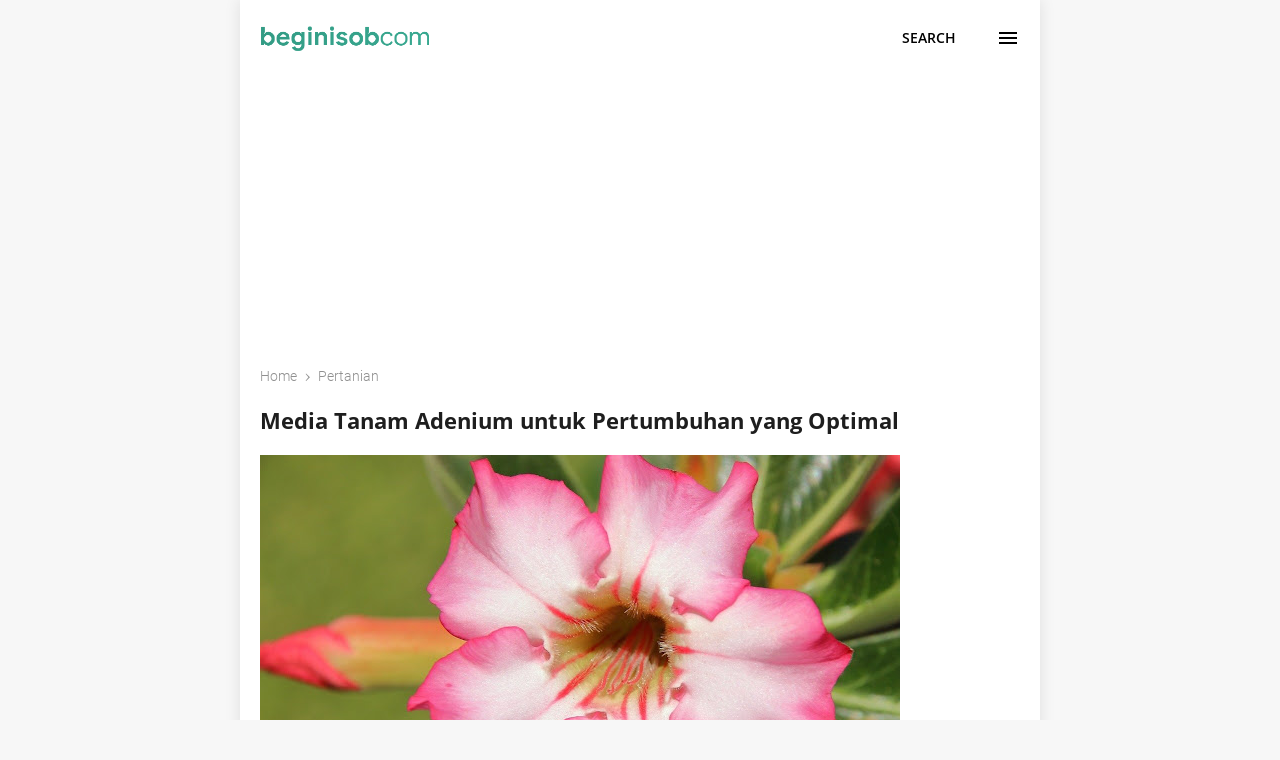

--- FILE ---
content_type: text/html; charset=utf-8
request_url: https://www.google.com/recaptcha/api2/aframe
body_size: 266
content:
<!DOCTYPE HTML><html><head><meta http-equiv="content-type" content="text/html; charset=UTF-8"></head><body><script nonce="O2lJd0s_6609mxUNpgDiNQ">/** Anti-fraud and anti-abuse applications only. See google.com/recaptcha */ try{var clients={'sodar':'https://pagead2.googlesyndication.com/pagead/sodar?'};window.addEventListener("message",function(a){try{if(a.source===window.parent){var b=JSON.parse(a.data);var c=clients[b['id']];if(c){var d=document.createElement('img');d.src=c+b['params']+'&rc='+(localStorage.getItem("rc::a")?sessionStorage.getItem("rc::b"):"");window.document.body.appendChild(d);sessionStorage.setItem("rc::e",parseInt(sessionStorage.getItem("rc::e")||0)+1);localStorage.setItem("rc::h",'1769805344138');}}}catch(b){}});window.parent.postMessage("_grecaptcha_ready", "*");}catch(b){}</script></body></html>

--- FILE ---
content_type: text/javascript; charset=UTF-8
request_url: https://www.beginisob.com/feeds/posts/default/-/Pertanian?alt=json-in-script&callback=related_results_labels&max-results=100
body_size: 36772
content:
// API callback
related_results_labels({"version":"1.0","encoding":"UTF-8","feed":{"xmlns":"http://www.w3.org/2005/Atom","xmlns$openSearch":"http://a9.com/-/spec/opensearchrss/1.0/","xmlns$blogger":"http://schemas.google.com/blogger/2008","xmlns$georss":"http://www.georss.org/georss","xmlns$gd":"http://schemas.google.com/g/2005","xmlns$thr":"http://purl.org/syndication/thread/1.0","id":{"$t":"tag:blogger.com,1999:blog-1761139705249667813"},"updated":{"$t":"2026-01-28T05:55:08.826+07:00"},"category":[{"term":"Teknologi"},{"term":"Tips dan Trik"},{"term":"IPA"},{"term":"IPS"},{"term":"Bisnis"},{"term":"Perizinan"},{"term":"Edukasi"},{"term":"Komputer"},{"term":"Pertanian"},{"term":"Aplikasi"},{"term":"Perikanan"},{"term":"Excel"},{"term":"Ekonomi"},{"term":"Contoh"},{"term":"Bagaimana Cara"},{"term":"Kesehatan"},{"term":"Finansial"},{"term":"PPKN"},{"term":"Peternakan"},{"term":"Informasi"},{"term":"Manfaat"},{"term":"Bahasa Indonesia"},{"term":"Perbedaan"},{"term":"Perbankan Syariah"},{"term":"Tutorial"},{"term":"UMKM"},{"term":"Penjelasan"},{"term":"Pendidikan"},{"term":"Tata Boga"},{"term":"Android"},{"term":"Marketing"},{"term":"Kewirausahaan"},{"term":"Ciri"},{"term":"Olahraga"},{"term":"Teknik Mesin"},{"term":"pendidikan anak"},{"term":"Rekomendasi"},{"term":"Software"},{"term":"Game"},{"term":"Masakan"},{"term":"Pajak"},{"term":"Pariwisata"},{"term":"Profesional Bekerja"},{"term":"Cara"},{"term":"Pengertian"},{"term":"Listrik"},{"term":"Peluang Usaha"},{"term":"Syarat"},{"term":"Internet"},{"term":"Jawaban"},{"term":"Microsoft Word"},{"term":"Pemrograman"},{"term":"Bansos"},{"term":"Biologi"},{"term":"Kesenian"},{"term":"Matematika"},{"term":"Fisika"},{"term":"Fungsi"},{"term":"Pemasaran"},{"term":"Resep"},{"term":"Geografi"},{"term":"Otomotif"},{"term":"Website"},{"term":"Kimia"},{"term":"Psikologi"},{"term":"Sejarah"},{"term":"Telekomunikasi"},{"term":"Article"},{"term":"PPPK"},{"term":"Sosial"},{"term":"TI"},{"term":"Transportasi"},{"term":"Usaha"},{"term":"Manajemen Perkantoran"},{"term":"Budaya"},{"term":"Faktor"},{"term":"Organisasi"},{"term":"Pengalaman"},{"term":"Perhotelan"},{"term":"Perkebunan"},{"term":"Pulsa Gratis"},{"term":"English"},{"term":"HAM"},{"term":"Hidup Sehat"},{"term":"Jaringan"},{"term":"Karakteristik"},{"term":"Loker"},{"term":"Multimedia"},{"term":"OSS RBA"},{"term":"Sosial Budaya"},{"term":"Sosiologi"},{"term":"Viral"},{"term":"Wisatawan"},{"term":"Agama"},{"term":"Bahasa Inggris"},{"term":"Freelance"},{"term":"Interaksi"},{"term":"Keperawatan"},{"term":"Konversi"},{"term":"Kuliner"},{"term":"Legalitas Usaha"},{"term":"Malaysia"},{"term":"Pancasila"},{"term":"Perkantoran"},{"term":"Servis"},{"term":"Arsitektur"},{"term":"Berita"},{"term":"Bisnis Finansial"},{"term":"Bisnis Jasa"},{"term":"Dukcapil"},{"term":"Faedah"},{"term":"Fotografi"},{"term":"Gadget \u0026 elektronik"},{"term":"Hardware"},{"term":"Hukum"},{"term":"Ide"},{"term":"Ilmu"},{"term":"Kecantikan"},{"term":"Kepolisian"},{"term":"Kolaborasi"},{"term":"Kredit"},{"term":"Media Sosial"},{"term":"Minyak Zaitun"},{"term":"Norma"},{"term":"Penelitian"},{"term":"Perdagangan"},{"term":"Perusahaan"},{"term":"Tujuan"},{"term":"Usaha Jasa Pariwisata"},{"term":"Word"},{"term":"peran manusia"},{"term":"Ai"},{"term":"Akuntansi"},{"term":"Anti Radiasi"},{"term":"Aturan"},{"term":"Belanja Online"},{"term":"Berbakti"},{"term":"Blog"},{"term":"Budi Pekerti"},{"term":"CPNS"},{"term":"Contoh Usaha"},{"term":"E-Wallet"},{"term":"Energi Alternatif"},{"term":"Etika"},{"term":"Etnosentrisme"},{"term":"FYP"},{"term":"Farmasi"},{"term":"Fashion"},{"term":"Fenomena Alam"},{"term":"Ilmu Ekonomi"},{"term":"Ilmu Hubungan Internasional"},{"term":"Industri"},{"term":"KBLI"},{"term":"Kacamata"},{"term":"Kehidupan Sehari hari"},{"term":"Kompetisi"},{"term":"Konflik"},{"term":"Layanan"},{"term":"Legalitas"},{"term":"Membaca"},{"term":"Moral"},{"term":"Pelajar"},{"term":"Pembukuan"},{"term":"Perencanaan"},{"term":"Persamaan"},{"term":"Pidato"},{"term":"Pinjol"},{"term":"Rambut"},{"term":"SDM"},{"term":"Soal UN Matematika"},{"term":"Sopan Santun"},{"term":"Statistik"},{"term":"Strategi"},{"term":"Surat Izin"},{"term":"Telkomsel"},{"term":"XL"},{"term":"berpikir positif"},{"term":"kekutan pikiran"},{"term":"pemimpin"},{"term":"stra"}],"title":{"type":"text","$t":"Beginisob.com: Website Edukasi, Pendidikan, Pelatihan, dan Pembelajaran"},"subtitle":{"type":"html","$t":""},"link":[{"rel":"http://schemas.google.com/g/2005#feed","type":"application/atom+xml","href":"https:\/\/www.beginisob.com\/feeds\/posts\/default"},{"rel":"self","type":"application/atom+xml","href":"https:\/\/www.blogger.com\/feeds\/1761139705249667813\/posts\/default\/-\/Pertanian?alt=json-in-script\u0026max-results=100"},{"rel":"alternate","type":"text/html","href":"https:\/\/www.beginisob.com\/search\/label\/Pertanian"},{"rel":"hub","href":"http://pubsubhubbub.appspot.com/"},{"rel":"next","type":"application/atom+xml","href":"https:\/\/www.blogger.com\/feeds\/1761139705249667813\/posts\/default\/-\/Pertanian\/-\/Pertanian?alt=json-in-script\u0026start-index=101\u0026max-results=100"}],"author":[{"name":{"$t":"SEO V6"},"uri":{"$t":"http:\/\/www.blogger.com\/profile\/03725593688047126085"},"email":{"$t":"noreply@blogger.com"},"gd$image":{"rel":"http://schemas.google.com/g/2005#thumbnail","width":"16","height":"16","src":"https:\/\/img1.blogblog.com\/img\/b16-rounded.gif"}}],"generator":{"version":"7.00","uri":"http://www.blogger.com","$t":"Blogger"},"openSearch$totalResults":{"$t":"104"},"openSearch$startIndex":{"$t":"1"},"openSearch$itemsPerPage":{"$t":"100"},"entry":[{"id":{"$t":"tag:blogger.com,1999:blog-1761139705249667813.post-4073847514283359835"},"published":{"$t":"2026-01-14T15:51:00.004+07:00"},"updated":{"$t":"2026-01-14T15:51:57.503+07:00"},"category":[{"scheme":"http://www.blogger.com/atom/ns#","term":"Pertanian"}],"title":{"type":"text","$t":"Cara Menggunakan Fungisida Acrobat 50 WP dengan Benar: Dosis per Liter, Cara Campur di Tangki, dan Jadwal Semprot Aman"},"summary":{"type":"text","$t":"\n\n  \n\n  Diperbarui: 14 Januari 2026\n\n  Ringkasan cepat:\n\n  \n\n    Acrobat 50 WP adalah fungisida sistemik (translaminar) berbahan aktif dimetomorf 50% (grup 40) untuk beberapa penyakit jamur tertentu—utamanya kelompok “oomycetes” seperti busuk daun\/lanas dan embun bulu.\n\n    Dosis tidak boleh ditebak: ikuti petunjuk label\/produk resmi, lalu hitung ke kebutuhan tangki (contoh tabel sudah disediakan"},"link":[{"rel":"replies","type":"application/atom+xml","href":"https:\/\/www.beginisob.com\/feeds\/4073847514283359835\/comments\/default","title":"Post Comments"},{"rel":"replies","type":"text/html","href":"https:\/\/www.beginisob.com\/2026\/01\/cara-menggunakan-fungisida-acrobat-50.html#comment-form","title":"0 Comments"},{"rel":"edit","type":"application/atom+xml","href":"https:\/\/www.blogger.com\/feeds\/1761139705249667813\/posts\/default\/4073847514283359835"},{"rel":"self","type":"application/atom+xml","href":"https:\/\/www.blogger.com\/feeds\/1761139705249667813\/posts\/default\/4073847514283359835"},{"rel":"alternate","type":"text/html","href":"https:\/\/www.beginisob.com\/2026\/01\/cara-menggunakan-fungisida-acrobat-50.html","title":"Cara Menggunakan Fungisida Acrobat 50 WP dengan Benar: Dosis per Liter, Cara Campur di Tangki, dan Jadwal Semprot Aman"}],"author":[{"name":{"$t":"SEO V6"},"uri":{"$t":"http:\/\/www.blogger.com\/profile\/03725593688047126085"},"email":{"$t":"noreply@blogger.com"},"gd$image":{"rel":"http://schemas.google.com/g/2005#thumbnail","width":"16","height":"16","src":"https:\/\/img1.blogblog.com\/img\/b16-rounded.gif"}}],"thr$total":{"$t":"0"}},{"id":{"$t":"tag:blogger.com,1999:blog-1761139705249667813.post-8862082006366499090"},"published":{"$t":"2025-12-22T06:24:00.000+07:00"},"updated":{"$t":"2025-12-22T06:24:33.421+07:00"},"category":[{"scheme":"http://www.blogger.com/atom/ns#","term":"Pertanian"}],"title":{"type":"text","$t":"Cara Memilih Pepaya yang Manis: 9 Ciri Anti Hambar (Warna, Aroma, Tekstur) + Cara Mematangkan \u0026 Menyimpan"},"summary":{"type":"text","$t":"\n\n  \n\n  Diperbarui: 22 Desember 2025\n\n  Ringkasan cepat:\n\n  \n\n    Pepaya yang manis biasanya sudah mulai menguning, aromanya manis di area tangkai, dan saat ditekan pelan terasa sedikit empuk (bukan lembek).\n\n    Hindari pepaya yang ada titik lembek\/memar, retak basah, jamur, atau bau asam menusuk (tanda mulai rusak).\n\n    Kalau ingin matang merata, pilih pepaya warna hijau-kuning (belum terlalu "},"link":[{"rel":"replies","type":"application/atom+xml","href":"https:\/\/www.beginisob.com\/feeds\/8862082006366499090\/comments\/default","title":"Post Comments"},{"rel":"replies","type":"text/html","href":"https:\/\/www.beginisob.com\/2025\/12\/cara-memilih-pepaya-yang-manis-9-ciri.html#comment-form","title":"0 Comments"},{"rel":"edit","type":"application/atom+xml","href":"https:\/\/www.blogger.com\/feeds\/1761139705249667813\/posts\/default\/8862082006366499090"},{"rel":"self","type":"application/atom+xml","href":"https:\/\/www.blogger.com\/feeds\/1761139705249667813\/posts\/default\/8862082006366499090"},{"rel":"alternate","type":"text/html","href":"https:\/\/www.beginisob.com\/2025\/12\/cara-memilih-pepaya-yang-manis-9-ciri.html","title":"Cara Memilih Pepaya yang Manis: 9 Ciri Anti Hambar (Warna, Aroma, Tekstur) + Cara Mematangkan \u0026 Menyimpan"}],"author":[{"name":{"$t":"SEO V6"},"uri":{"$t":"http:\/\/www.blogger.com\/profile\/03725593688047126085"},"email":{"$t":"noreply@blogger.com"},"gd$image":{"rel":"http://schemas.google.com/g/2005#thumbnail","width":"16","height":"16","src":"https:\/\/img1.blogblog.com\/img\/b16-rounded.gif"}}],"thr$total":{"$t":"0"}},{"id":{"$t":"tag:blogger.com,1999:blog-1761139705249667813.post-7989713634717652898"},"published":{"$t":"2025-12-22T06:16:00.000+07:00"},"updated":{"$t":"2025-12-22T06:16:02.003+07:00"},"category":[{"scheme":"http://www.blogger.com/atom/ns#","term":"Pertanian"}],"title":{"type":"text","$t":"Cara Memilih Jeruk Bali yang Manis: 9 Ciri Paling Akurat (Berat, Kulit, Aroma, Albedo) + Cara Mengurangi Pahit \u0026 Menyimpan"},"summary":{"type":"text","$t":"\n\n \n\n  Diperbarui: 22 Desember 2025\n\n  Ringkasan cepat:\n\n  \n\n    Jeruk bali yang manis biasanya terasa lebih berat untuk ukuran yang sama, kulitnya utuh, dan aromanya citrusnya jelas saat dicium di area tangkai.\n\n    Hindari jeruk bali yang punya memar lembek, retak, jamur, atau bau asam menyengat (tanda mulai rusak).\n\n    Warna kulit bukan patokan tunggal; yang lebih penting: berat, kekenyalan, "},"link":[{"rel":"replies","type":"application/atom+xml","href":"https:\/\/www.beginisob.com\/feeds\/7989713634717652898\/comments\/default","title":"Post Comments"},{"rel":"replies","type":"text/html","href":"https:\/\/www.beginisob.com\/2025\/12\/cara-memilih-jeruk-bali-yang-manis-9.html#comment-form","title":"0 Comments"},{"rel":"edit","type":"application/atom+xml","href":"https:\/\/www.blogger.com\/feeds\/1761139705249667813\/posts\/default\/7989713634717652898"},{"rel":"self","type":"application/atom+xml","href":"https:\/\/www.blogger.com\/feeds\/1761139705249667813\/posts\/default\/7989713634717652898"},{"rel":"alternate","type":"text/html","href":"https:\/\/www.beginisob.com\/2025\/12\/cara-memilih-jeruk-bali-yang-manis-9.html","title":"Cara Memilih Jeruk Bali yang Manis: 9 Ciri Paling Akurat (Berat, Kulit, Aroma, Albedo) + Cara Mengurangi Pahit \u0026 Menyimpan"}],"author":[{"name":{"$t":"SEO V6"},"uri":{"$t":"http:\/\/www.blogger.com\/profile\/03725593688047126085"},"email":{"$t":"noreply@blogger.com"},"gd$image":{"rel":"http://schemas.google.com/g/2005#thumbnail","width":"16","height":"16","src":"https:\/\/img1.blogblog.com\/img\/b16-rounded.gif"}}],"thr$total":{"$t":"0"}},{"id":{"$t":"tag:blogger.com,1999:blog-1761139705249667813.post-3040950780546400796"},"published":{"$t":"2025-12-22T06:04:00.000+07:00"},"updated":{"$t":"2025-12-22T06:04:27.119+07:00"},"category":[{"scheme":"http://www.blogger.com/atom/ns#","term":"Pertanian"}],"title":{"type":"text","$t":"Cara Memilih Kluwek yang Bagus untuk Rawon: 9 Ciri Kluwek Matang (Isi Hitam, Tidak Pahit, Tidak Tengik) + Tips Aman Mengolah"},"summary":{"type":"text","$t":"\n  \n\n  Diperbarui: 22 Desember 2025\n\n  Ringkasan cepat:\n  \n    Kluwek untuk rawon sebaiknya berasal dari biji kepayang yang sudah diolah\/fermentasi sehingga isinya hitam pekat, aromanya “earthy” (khas), dan tidak menimbulkan rasa pahit menyengat.\n    Di pasar, pilih kluwek yang cangkangnya utuh, tidak berjamur, dan terasa padat untuk ukurannya.\n    Hindari kluwek yang berbau tengik, asam "},"link":[{"rel":"replies","type":"application/atom+xml","href":"https:\/\/www.beginisob.com\/feeds\/3040950780546400796\/comments\/default","title":"Post Comments"},{"rel":"replies","type":"text/html","href":"https:\/\/www.beginisob.com\/2025\/12\/cara-memilih-kluwek-yang-bagus-untuk.html#comment-form","title":"0 Comments"},{"rel":"edit","type":"application/atom+xml","href":"https:\/\/www.blogger.com\/feeds\/1761139705249667813\/posts\/default\/3040950780546400796"},{"rel":"self","type":"application/atom+xml","href":"https:\/\/www.blogger.com\/feeds\/1761139705249667813\/posts\/default\/3040950780546400796"},{"rel":"alternate","type":"text/html","href":"https:\/\/www.beginisob.com\/2025\/12\/cara-memilih-kluwek-yang-bagus-untuk.html","title":"Cara Memilih Kluwek yang Bagus untuk Rawon: 9 Ciri Kluwek Matang (Isi Hitam, Tidak Pahit, Tidak Tengik) + Tips Aman Mengolah"}],"author":[{"name":{"$t":"SEO V6"},"uri":{"$t":"http:\/\/www.blogger.com\/profile\/03725593688047126085"},"email":{"$t":"noreply@blogger.com"},"gd$image":{"rel":"http://schemas.google.com/g/2005#thumbnail","width":"16","height":"16","src":"https:\/\/img1.blogblog.com\/img\/b16-rounded.gif"}}],"thr$total":{"$t":"0"}},{"id":{"$t":"tag:blogger.com,1999:blog-1761139705249667813.post-2139949507265098349"},"published":{"$t":"2025-12-22T05:53:00.000+07:00"},"updated":{"$t":"2025-12-22T05:53:42.095+07:00"},"category":[{"scheme":"http://www.blogger.com/atom/ns#","term":"Pertanian"}],"title":{"type":"text","$t":"Cara Memilih Alpukat Mentega yang Bagus: 9 Ciri Matang Merata (Anti Pahit \u0026 Anti Busuk) + Cara Mematangkan dan Menyimpan"},"summary":{"type":"text","$t":"\n\n  \n\n  Diperbarui: 22 Desember 2025\n\n  Ringkasan cepat:\n\n  \n\n    Alpukat mentega yang bagus itu matang merata, dagingnya creamy, tidak pahit, dan tidak ada bagian busuk\/serat cokelat yang dominan.\n\n    Di pasar, pilih alpukat yang kulitnya mulus (minim memar), terasa padat, dan tidak ada titik lembek yang jelas.\n\n    Kalau mau dimakan hari ini: pilih yang empuk tapi tidak lembek saat ditekan "},"link":[{"rel":"replies","type":"application/atom+xml","href":"https:\/\/www.beginisob.com\/feeds\/2139949507265098349\/comments\/default","title":"Post Comments"},{"rel":"replies","type":"text/html","href":"https:\/\/www.beginisob.com\/2025\/12\/cara-memilih-alpukat-mentega-yang-bagus.html#comment-form","title":"0 Comments"},{"rel":"edit","type":"application/atom+xml","href":"https:\/\/www.blogger.com\/feeds\/1761139705249667813\/posts\/default\/2139949507265098349"},{"rel":"self","type":"application/atom+xml","href":"https:\/\/www.blogger.com\/feeds\/1761139705249667813\/posts\/default\/2139949507265098349"},{"rel":"alternate","type":"text/html","href":"https:\/\/www.beginisob.com\/2025\/12\/cara-memilih-alpukat-mentega-yang-bagus.html","title":"Cara Memilih Alpukat Mentega yang Bagus: 9 Ciri Matang Merata (Anti Pahit \u0026 Anti Busuk) + Cara Mematangkan dan Menyimpan"}],"author":[{"name":{"$t":"SEO V6"},"uri":{"$t":"http:\/\/www.blogger.com\/profile\/03725593688047126085"},"email":{"$t":"noreply@blogger.com"},"gd$image":{"rel":"http://schemas.google.com/g/2005#thumbnail","width":"16","height":"16","src":"https:\/\/img1.blogblog.com\/img\/b16-rounded.gif"}}],"thr$total":{"$t":"0"}},{"id":{"$t":"tag:blogger.com,1999:blog-1761139705249667813.post-3348435601464787592"},"published":{"$t":"2025-12-22T00:09:00.002+07:00"},"updated":{"$t":"2025-12-22T00:09:56.413+07:00"},"category":[{"scheme":"http://www.blogger.com/atom/ns#","term":"Pertanian"}],"title":{"type":"text","$t":"Cara Memilih Sayuran yang Baik di Pasar: 11 Ciri Sayur Segar (Daun, Batang, Akar) + Tips Mengurangi Risiko Residu Pestisida dengan Aman"},"summary":{"type":"text","$t":"\n  \n\n  Diperbarui: 22 Desember 2025\n\n  Ringkasan cepat:\n  \n    Prioritas pertama saat memilih sayur: segar (tidak layu\/lembek\/berlendir), utuh (minim memar\/retak), dan tidak berbau aneh.\n    Gunakan checklist 1 menit di pasar: lihat warna → cek tekstur → cium → cek bagian potong\/pangkal.\n    Untuk sayur daun, paling penting: daun renyah, tidak berlendir, dan batang tidak busuk.\n    Untuk sayur "},"link":[{"rel":"replies","type":"application/atom+xml","href":"https:\/\/www.beginisob.com\/feeds\/3348435601464787592\/comments\/default","title":"Post Comments"},{"rel":"replies","type":"text/html","href":"https:\/\/www.beginisob.com\/2025\/12\/cara-memilih-sayuran-yang-baik-di-pasar.html#comment-form","title":"0 Comments"},{"rel":"edit","type":"application/atom+xml","href":"https:\/\/www.blogger.com\/feeds\/1761139705249667813\/posts\/default\/3348435601464787592"},{"rel":"self","type":"application/atom+xml","href":"https:\/\/www.blogger.com\/feeds\/1761139705249667813\/posts\/default\/3348435601464787592"},{"rel":"alternate","type":"text/html","href":"https:\/\/www.beginisob.com\/2025\/12\/cara-memilih-sayuran-yang-baik-di-pasar.html","title":"Cara Memilih Sayuran yang Baik di Pasar: 11 Ciri Sayur Segar (Daun, Batang, Akar) + Tips Mengurangi Risiko Residu Pestisida dengan Aman"}],"author":[{"name":{"$t":"SEO V6"},"uri":{"$t":"http:\/\/www.blogger.com\/profile\/03725593688047126085"},"email":{"$t":"noreply@blogger.com"},"gd$image":{"rel":"http://schemas.google.com/g/2005#thumbnail","width":"16","height":"16","src":"https:\/\/img1.blogblog.com\/img\/b16-rounded.gif"}}],"thr$total":{"$t":"0"}},{"id":{"$t":"tag:blogger.com,1999:blog-1761139705249667813.post-6213973319637321"},"published":{"$t":"2025-12-21T23:45:00.002+07:00"},"updated":{"$t":"2025-12-21T23:45:12.261+07:00"},"category":[{"scheme":"http://www.blogger.com/atom/ns#","term":"Pertanian"}],"title":{"type":"text","$t":"Cara Memilih Durian yang Manis dan Legit di Pasar: 9 Ciri yang Bisa Dicek (Aroma, Duri, Pangkal, Tangkai) Tanpa Harus Dibuka"},"summary":{"type":"text","$t":"\n \n\n  Diperbarui: 21 Desember 2025\n\n  Ringkasan cepat:\n  \n    Utamakan 3 hal yang paling stabil: aroma yang tepat, kondisi pangkal\/tangkai, dan fisik kulit yang sehat (bukan retak lebar, memar besar, atau lembek).\n    Tes bunyi ketuk boleh dipakai, tetapi jadikan indikator pendukung saja setelah aroma dan kondisi fisik lolos.\n    Kalau kamu membeli untuk dibawa perjalanan, pilih yang aromanya "},"link":[{"rel":"replies","type":"application/atom+xml","href":"https:\/\/www.beginisob.com\/feeds\/6213973319637321\/comments\/default","title":"Post Comments"},{"rel":"replies","type":"text/html","href":"https:\/\/www.beginisob.com\/2025\/12\/cara-memilih-durian-yang-manis-dan.html#comment-form","title":"0 Comments"},{"rel":"edit","type":"application/atom+xml","href":"https:\/\/www.blogger.com\/feeds\/1761139705249667813\/posts\/default\/6213973319637321"},{"rel":"self","type":"application/atom+xml","href":"https:\/\/www.blogger.com\/feeds\/1761139705249667813\/posts\/default\/6213973319637321"},{"rel":"alternate","type":"text/html","href":"https:\/\/www.beginisob.com\/2025\/12\/cara-memilih-durian-yang-manis-dan.html","title":"Cara Memilih Durian yang Manis dan Legit di Pasar: 9 Ciri yang Bisa Dicek (Aroma, Duri, Pangkal, Tangkai) Tanpa Harus Dibuka"}],"author":[{"name":{"$t":"SEO V6"},"uri":{"$t":"http:\/\/www.blogger.com\/profile\/03725593688047126085"},"email":{"$t":"noreply@blogger.com"},"gd$image":{"rel":"http://schemas.google.com/g/2005#thumbnail","width":"16","height":"16","src":"https:\/\/img1.blogblog.com\/img\/b16-rounded.gif"}}],"thr$total":{"$t":"0"}},{"id":{"$t":"tag:blogger.com,1999:blog-1761139705249667813.post-2071041250327467855"},"published":{"$t":"2025-12-21T22:59:00.000+07:00"},"updated":{"$t":"2025-12-21T22:59:45.206+07:00"},"category":[{"scheme":"http://www.blogger.com/atom/ns#","term":"Bagaimana Cara"},{"scheme":"http://www.blogger.com/atom/ns#","term":"Pertanian"}],"title":{"type":"text","$t":"Cara Memilih Melon yang Manis dan Matang di Pasar: 7 Ciri Paling Akurat + Checklist 1 Menit (Anti Zonk)"},"summary":{"type":"text","$t":"\n  \n\n  Diperbarui: 21 Desember 2025\n\n  Ringkasan cepat:\n  \n    Prioritaskan aroma manis di ujung melon (bagian “pantat”\/blossom end), bukan bau mentah atau bau fermentasi.\n    Pilih melon yang berat untuk ukurannya dan tidak ada bagian lembek, retak, atau memar dalam.\n    Untuk melon berjaring (sering dijual di pasar): cari jaring tegas dan warna dasar cenderung krem\/kuning, bukan hijau mentah.\n"},"link":[{"rel":"replies","type":"application/atom+xml","href":"https:\/\/www.beginisob.com\/feeds\/2071041250327467855\/comments\/default","title":"Post Comments"},{"rel":"replies","type":"text/html","href":"https:\/\/www.beginisob.com\/2025\/12\/cara-memilih-melon-yang-manis-dan.html#comment-form","title":"0 Comments"},{"rel":"edit","type":"application/atom+xml","href":"https:\/\/www.blogger.com\/feeds\/1761139705249667813\/posts\/default\/2071041250327467855"},{"rel":"self","type":"application/atom+xml","href":"https:\/\/www.blogger.com\/feeds\/1761139705249667813\/posts\/default\/2071041250327467855"},{"rel":"alternate","type":"text/html","href":"https:\/\/www.beginisob.com\/2025\/12\/cara-memilih-melon-yang-manis-dan.html","title":"Cara Memilih Melon yang Manis dan Matang di Pasar: 7 Ciri Paling Akurat + Checklist 1 Menit (Anti Zonk)"}],"author":[{"name":{"$t":"SEO V6"},"uri":{"$t":"http:\/\/www.blogger.com\/profile\/03725593688047126085"},"email":{"$t":"noreply@blogger.com"},"gd$image":{"rel":"http://schemas.google.com/g/2005#thumbnail","width":"16","height":"16","src":"https:\/\/img1.blogblog.com\/img\/b16-rounded.gif"}}],"thr$total":{"$t":"0"}},{"id":{"$t":"tag:blogger.com,1999:blog-1761139705249667813.post-2868256631594103730"},"published":{"$t":"2025-12-21T22:54:00.000+07:00"},"updated":{"$t":"2025-12-21T22:54:45.745+07:00"},"category":[{"scheme":"http://www.blogger.com/atom/ns#","term":"Bagaimana Cara"},{"scheme":"http://www.blogger.com/atom/ns#","term":"Pertanian"}],"title":{"type":"text","$t":"Cara Memilih Semangka yang Manis dan Matang di Pasar: 7 Ciri Paling Akurat + Checklist 1 Menit"},"summary":{"type":"text","$t":"\n\n  \n\n  Diperbarui: 21 Desember 2025\n\n  Ringkasan cepat:\n\n  \n\n    Prioritaskan field spot (bagian bawah) yang kuning krem, bukan putih.\n\n    Pilih semangka yang terasa lebih berat untuk ukuran yang sama, dan kulitnya cenderung doff (tidak terlalu mengilap).\n\n    Kalau masih ada sulur dekat buah, pilih yang kering cokelat (indikator matang).\n\n    Hindari semangka yang retak, memar dalam, atau "},"link":[{"rel":"replies","type":"application/atom+xml","href":"https:\/\/www.beginisob.com\/feeds\/2868256631594103730\/comments\/default","title":"Post Comments"},{"rel":"replies","type":"text/html","href":"https:\/\/www.beginisob.com\/2025\/12\/cara-memilih-semangka-yang-manis-dan.html#comment-form","title":"0 Comments"},{"rel":"edit","type":"application/atom+xml","href":"https:\/\/www.blogger.com\/feeds\/1761139705249667813\/posts\/default\/2868256631594103730"},{"rel":"self","type":"application/atom+xml","href":"https:\/\/www.blogger.com\/feeds\/1761139705249667813\/posts\/default\/2868256631594103730"},{"rel":"alternate","type":"text/html","href":"https:\/\/www.beginisob.com\/2025\/12\/cara-memilih-semangka-yang-manis-dan.html","title":"Cara Memilih Semangka yang Manis dan Matang di Pasar: 7 Ciri Paling Akurat + Checklist 1 Menit"}],"author":[{"name":{"$t":"SEO V6"},"uri":{"$t":"http:\/\/www.blogger.com\/profile\/03725593688047126085"},"email":{"$t":"noreply@blogger.com"},"gd$image":{"rel":"http://schemas.google.com/g/2005#thumbnail","width":"16","height":"16","src":"https:\/\/img1.blogblog.com\/img\/b16-rounded.gif"}}],"thr$total":{"$t":"0"}},{"id":{"$t":"tag:blogger.com,1999:blog-1761139705249667813.post-4953617031293745478"},"published":{"$t":"2025-11-26T06:48:00.001+07:00"},"updated":{"$t":"2025-11-26T06:48:14.916+07:00"},"category":[{"scheme":"http://www.blogger.com/atom/ns#","term":"Pertanian"}],"title":{"type":"text","$t":"Ciri Tanaman Cabe Kekurangan dan Kelebihan Belerang serta Cara Mengatasinya"},"summary":{"type":"text","$t":"\n  \n\n  Diperbarui: 25 November 2025\n\n  Ringkasan cepat:\n  \n    Belerang (sulfur) berperan membantu pembentukan protein, enzim, serta daya tahan tanaman cabe terhadap penyakit dan stres lingkungan.\n    Kekurangan belerang biasanya ditandai daun muda menguning merata, pertumbuhan lambat, dan tanaman tampak pucat meski pupuk NPK sudah diberikan.\n    Kelebihan belerang (keracunan) sering terlihat "},"link":[{"rel":"replies","type":"application/atom+xml","href":"https:\/\/www.beginisob.com\/feeds\/4953617031293745478\/comments\/default","title":"Post Comments"},{"rel":"replies","type":"text/html","href":"https:\/\/www.beginisob.com\/2025\/11\/ciri-tanaman-cabe-kekurangan-dan.html#comment-form","title":"0 Comments"},{"rel":"edit","type":"application/atom+xml","href":"https:\/\/www.blogger.com\/feeds\/1761139705249667813\/posts\/default\/4953617031293745478"},{"rel":"self","type":"application/atom+xml","href":"https:\/\/www.blogger.com\/feeds\/1761139705249667813\/posts\/default\/4953617031293745478"},{"rel":"alternate","type":"text/html","href":"https:\/\/www.beginisob.com\/2025\/11\/ciri-tanaman-cabe-kekurangan-dan.html","title":"Ciri Tanaman Cabe Kekurangan dan Kelebihan Belerang serta Cara Mengatasinya"}],"author":[{"name":{"$t":"SEO V6"},"uri":{"$t":"http:\/\/www.blogger.com\/profile\/03725593688047126085"},"email":{"$t":"noreply@blogger.com"},"gd$image":{"rel":"http://schemas.google.com/g/2005#thumbnail","width":"16","height":"16","src":"https:\/\/img1.blogblog.com\/img\/b16-rounded.gif"}}],"thr$total":{"$t":"0"}},{"id":{"$t":"tag:blogger.com,1999:blog-1761139705249667813.post-5951431737389066969"},"published":{"$t":"2025-11-26T06:01:00.001+07:00"},"updated":{"$t":"2025-11-26T06:01:33.710+07:00"},"category":[{"scheme":"http://www.blogger.com/atom/ns#","term":"Konversi"},{"scheme":"http://www.blogger.com/atom/ns#","term":"Pertanian"}],"title":{"type":"text","$t":"Cara Menghitung Dosis Belerang untuk Tanaman Cabe per Liter Air (Plus Contoh Tabel Aplikasi)"},"summary":{"type":"text","$t":"\n    Diperbarui: 25 November 2025\n\n  Ringkasan cepat:\n  \n    Belerang (sulfur) bisa berfungsi sebagai unsur hara mikro dan bahan fungisida untuk mencegah penyakit jamur pada tanaman cabe.\n    Dosis belerang selalu mengikuti petunjuk label produk; artikel ini membantu Anda menghitung dan mengkonversi dosis (gram, liter, tutup botol, hingga kapasitas tangki semprot).\n    Kesalahan paling umum: "},"link":[{"rel":"replies","type":"application/atom+xml","href":"https:\/\/www.beginisob.com\/feeds\/5951431737389066969\/comments\/default","title":"Post Comments"},{"rel":"replies","type":"text/html","href":"https:\/\/www.beginisob.com\/2025\/11\/cara-menghitung-dosis-belerang-untuk.html#comment-form","title":"0 Comments"},{"rel":"edit","type":"application/atom+xml","href":"https:\/\/www.blogger.com\/feeds\/1761139705249667813\/posts\/default\/5951431737389066969"},{"rel":"self","type":"application/atom+xml","href":"https:\/\/www.blogger.com\/feeds\/1761139705249667813\/posts\/default\/5951431737389066969"},{"rel":"alternate","type":"text/html","href":"https:\/\/www.beginisob.com\/2025\/11\/cara-menghitung-dosis-belerang-untuk.html","title":"Cara Menghitung Dosis Belerang untuk Tanaman Cabe per Liter Air (Plus Contoh Tabel Aplikasi)"}],"author":[{"name":{"$t":"SEO V6"},"uri":{"$t":"http:\/\/www.blogger.com\/profile\/03725593688047126085"},"email":{"$t":"noreply@blogger.com"},"gd$image":{"rel":"http://schemas.google.com/g/2005#thumbnail","width":"16","height":"16","src":"https:\/\/img1.blogblog.com\/img\/b16-rounded.gif"}}],"thr$total":{"$t":"0"}},{"id":{"$t":"tag:blogger.com,1999:blog-1761139705249667813.post-7244238462734685698"},"published":{"$t":"2025-11-13T06:07:00.001+07:00"},"updated":{"$t":"2025-11-13T06:07:50.045+07:00"},"category":[{"scheme":"http://www.blogger.com/atom/ns#","term":"Pertanian"}],"title":{"type":"text","$t":"Berikan penjelasan tentang cara pemasangan mulsa"},"summary":{"type":"text","$t":"Cara Pemasangan Mulsa Plastik di Lahan Pertanian.\u0026nbsp;Mulsa plastik sudah menjadi salah satu teknologi sederhana yang banyak digunakan petani modern. Bukan hanya membuat kebun terlihat rapi, mulsa juga membantu menekan gulma, menjaga kelembapan tanah, dan meningkatkan hasil panen. Namun, semua manfaat itu hanya bisa didapat jika pemasangannya benar. Banyak petani yang asal membentangkan mulsa, "},"link":[{"rel":"replies","type":"application/atom+xml","href":"https:\/\/www.beginisob.com\/feeds\/7244238462734685698\/comments\/default","title":"Post Comments"},{"rel":"replies","type":"text/html","href":"https:\/\/www.beginisob.com\/2025\/11\/berikan-penjelasan-tentang-cara.html#comment-form","title":"0 Comments"},{"rel":"edit","type":"application/atom+xml","href":"https:\/\/www.blogger.com\/feeds\/1761139705249667813\/posts\/default\/7244238462734685698"},{"rel":"self","type":"application/atom+xml","href":"https:\/\/www.blogger.com\/feeds\/1761139705249667813\/posts\/default\/7244238462734685698"},{"rel":"alternate","type":"text/html","href":"https:\/\/www.beginisob.com\/2025\/11\/berikan-penjelasan-tentang-cara.html","title":"Berikan penjelasan tentang cara pemasangan mulsa"}],"author":[{"name":{"$t":"SEO V6"},"uri":{"$t":"http:\/\/www.blogger.com\/profile\/03725593688047126085"},"email":{"$t":"noreply@blogger.com"},"gd$image":{"rel":"http://schemas.google.com/g/2005#thumbnail","width":"16","height":"16","src":"https:\/\/img1.blogblog.com\/img\/b16-rounded.gif"}}],"thr$total":{"$t":"0"}},{"id":{"$t":"tag:blogger.com,1999:blog-1761139705249667813.post-1529931385356449780"},"published":{"$t":"2024-05-26T21:19:00.001+07:00"},"updated":{"$t":"2024-05-26T21:19:04.421+07:00"},"category":[{"scheme":"http://www.blogger.com/atom/ns#","term":"Pertanian"},{"scheme":"http://www.blogger.com/atom/ns#","term":"Syarat"}],"title":{"type":"text","$t":"Syarat bibit kunyit yang baik"},"summary":{"type":"text","$t":"Syarat Bibit Kunyit yang Baik untuk Budidaya Optimal - Budidaya kunyit merupakan salah satu usaha pertanian yang menjanjikan karena permintaan pasar yang tinggi akan kunyit sebagai bahan rempah dan obat tradisional. Kesuksesan budidaya kunyit sangat ditentukan oleh kualitas bibit yang digunakan. Oleh karena itu, memilih bibit kunyit yang baik menjadi langkah awal yang sangat krusial. Bibit kunyit"},"link":[{"rel":"replies","type":"application/atom+xml","href":"https:\/\/www.beginisob.com\/feeds\/1529931385356449780\/comments\/default","title":"Post Comments"},{"rel":"replies","type":"text/html","href":"https:\/\/www.beginisob.com\/2024\/05\/syarat-bibit-kunyit-yang-baik.html#comment-form","title":"0 Comments"},{"rel":"edit","type":"application/atom+xml","href":"https:\/\/www.blogger.com\/feeds\/1761139705249667813\/posts\/default\/1529931385356449780"},{"rel":"self","type":"application/atom+xml","href":"https:\/\/www.blogger.com\/feeds\/1761139705249667813\/posts\/default\/1529931385356449780"},{"rel":"alternate","type":"text/html","href":"https:\/\/www.beginisob.com\/2024\/05\/syarat-bibit-kunyit-yang-baik.html","title":"Syarat bibit kunyit yang baik"}],"author":[{"name":{"$t":"SEO V6"},"uri":{"$t":"http:\/\/www.blogger.com\/profile\/03725593688047126085"},"email":{"$t":"noreply@blogger.com"},"gd$image":{"rel":"http://schemas.google.com/g/2005#thumbnail","width":"16","height":"16","src":"https:\/\/img1.blogblog.com\/img\/b16-rounded.gif"}}],"thr$total":{"$t":"0"}},{"id":{"$t":"tag:blogger.com,1999:blog-1761139705249667813.post-2781104146646552669"},"published":{"$t":"2023-05-15T12:18:00.006+07:00"},"updated":{"$t":"2023-05-15T12:18:41.791+07:00"},"category":[{"scheme":"http://www.blogger.com/atom/ns#","term":"Pertanian"}],"title":{"type":"text","$t":"Penyakit rebah semai yang mematikan bibit tanaman disebabkan oleh?"},"summary":{"type":"text","$t":"Penyakit rebah semai adalah suatu kondisi yang terjadi pada bibit tanaman dimana bibit tersebut menjadi lemah, layu, dan kemudian mati. Penyakit ini disebabkan oleh beberapa jenis patogen seperti jamur, bakteri, dan virus. Penyakit rebah semai yang mematikan bibit tanaman disebabkan oleh?\u0026nbsp;Penyebab utama penyakit rebah semai yang mematikan bibit tanamanSalah satu penyebab utama penyakit rebah"},"link":[{"rel":"replies","type":"application/atom+xml","href":"https:\/\/www.beginisob.com\/feeds\/2781104146646552669\/comments\/default","title":"Post Comments"},{"rel":"replies","type":"text/html","href":"https:\/\/www.beginisob.com\/2023\/05\/penyakit-rebah-semai-yang-mematikan.html#comment-form","title":"0 Comments"},{"rel":"edit","type":"application/atom+xml","href":"https:\/\/www.blogger.com\/feeds\/1761139705249667813\/posts\/default\/2781104146646552669"},{"rel":"self","type":"application/atom+xml","href":"https:\/\/www.blogger.com\/feeds\/1761139705249667813\/posts\/default\/2781104146646552669"},{"rel":"alternate","type":"text/html","href":"https:\/\/www.beginisob.com\/2023\/05\/penyakit-rebah-semai-yang-mematikan.html","title":"Penyakit rebah semai yang mematikan bibit tanaman disebabkan oleh?"}],"author":[{"name":{"$t":"SEO V6"},"uri":{"$t":"http:\/\/www.blogger.com\/profile\/03725593688047126085"},"email":{"$t":"noreply@blogger.com"},"gd$image":{"rel":"http://schemas.google.com/g/2005#thumbnail","width":"16","height":"16","src":"https:\/\/img1.blogblog.com\/img\/b16-rounded.gif"}}],"thr$total":{"$t":"0"}},{"id":{"$t":"tag:blogger.com,1999:blog-1761139705249667813.post-753102439810665021"},"published":{"$t":"2023-03-15T20:24:00.004+07:00"},"updated":{"$t":"2023-03-15T20:24:43.400+07:00"},"category":[{"scheme":"http://www.blogger.com/atom/ns#","term":"Bisnis"},{"scheme":"http://www.blogger.com/atom/ns#","term":"Perkebunan"},{"scheme":"http://www.blogger.com/atom/ns#","term":"Pertanian"}],"title":{"type":"text","$t":"Bagaimana keuntungan yang didapat dari usaha budidaya tanaman anggrek"},"summary":{"type":"text","$t":"Usaha budidaya tanaman anggrek adalah kegiatan memproduksi tanaman anggrek secara terus-menerus dengan tujuan untuk dijual atau dipasarkan. Budidaya tanaman anggrek dapat dilakukan secara skala kecil maupun besar, baik di rumah atau di lahan pertanian, tergantung pada kapasitas produksi dan kebutuhan pasar. Budidaya tanaman anggrek meliputi proses pembibitan, penanaman, perawatan, pemeliharaan, "},"link":[{"rel":"replies","type":"application/atom+xml","href":"https:\/\/www.beginisob.com\/feeds\/753102439810665021\/comments\/default","title":"Post Comments"},{"rel":"replies","type":"text/html","href":"https:\/\/www.beginisob.com\/2023\/03\/bagaimana-keuntungan-yang-didapat-dari.html#comment-form","title":"0 Comments"},{"rel":"edit","type":"application/atom+xml","href":"https:\/\/www.blogger.com\/feeds\/1761139705249667813\/posts\/default\/753102439810665021"},{"rel":"self","type":"application/atom+xml","href":"https:\/\/www.blogger.com\/feeds\/1761139705249667813\/posts\/default\/753102439810665021"},{"rel":"alternate","type":"text/html","href":"https:\/\/www.beginisob.com\/2023\/03\/bagaimana-keuntungan-yang-didapat-dari.html","title":"Bagaimana keuntungan yang didapat dari usaha budidaya tanaman anggrek"}],"author":[{"name":{"$t":"SEO V6"},"uri":{"$t":"http:\/\/www.blogger.com\/profile\/03725593688047126085"},"email":{"$t":"noreply@blogger.com"},"gd$image":{"rel":"http://schemas.google.com/g/2005#thumbnail","width":"16","height":"16","src":"https:\/\/img1.blogblog.com\/img\/b16-rounded.gif"}}],"thr$total":{"$t":"0"}},{"id":{"$t":"tag:blogger.com,1999:blog-1761139705249667813.post-2488394591224463407"},"published":{"$t":"2023-03-11T16:15:00.009+07:00"},"updated":{"$t":"2023-03-11T16:15:52.885+07:00"},"category":[{"scheme":"http://www.blogger.com/atom/ns#","term":"Pertanian"}],"title":{"type":"text","$t":"Keuntungan Penggunaan Kultur Jaringan"},"summary":{"type":"text","$t":"Kultur jaringan adalah suatu teknik yang digunakan untuk memperbanyak tanaman secara aseptik atau steril, yaitu tanpa adanya kontaminasi oleh mikroorganisme yang dapat merusak. Teknik ini melibatkan isolasi sel-sel atau jaringan dari tanaman yang sehat dan memperbanyaknya dalam kondisi laboratorium yang terkontrol, seperti media nutrisi yang diperkaya dengan nutrisi dan zat-zat pertumbuhan yang "},"link":[{"rel":"replies","type":"application/atom+xml","href":"https:\/\/www.beginisob.com\/feeds\/2488394591224463407\/comments\/default","title":"Post Comments"},{"rel":"replies","type":"text/html","href":"https:\/\/www.beginisob.com\/2023\/03\/keuntungan-penggunaan-kultur-jaringan.html#comment-form","title":"0 Comments"},{"rel":"edit","type":"application/atom+xml","href":"https:\/\/www.blogger.com\/feeds\/1761139705249667813\/posts\/default\/2488394591224463407"},{"rel":"self","type":"application/atom+xml","href":"https:\/\/www.blogger.com\/feeds\/1761139705249667813\/posts\/default\/2488394591224463407"},{"rel":"alternate","type":"text/html","href":"https:\/\/www.beginisob.com\/2023\/03\/keuntungan-penggunaan-kultur-jaringan.html","title":"Keuntungan Penggunaan Kultur Jaringan"}],"author":[{"name":{"$t":"SEO V6"},"uri":{"$t":"http:\/\/www.blogger.com\/profile\/03725593688047126085"},"email":{"$t":"noreply@blogger.com"},"gd$image":{"rel":"http://schemas.google.com/g/2005#thumbnail","width":"16","height":"16","src":"https:\/\/img1.blogblog.com\/img\/b16-rounded.gif"}}],"thr$total":{"$t":"0"}},{"id":{"$t":"tag:blogger.com,1999:blog-1761139705249667813.post-4692793544581769837"},"published":{"$t":"2023-02-26T06:16:00.003+07:00"},"updated":{"$t":"2023-02-26T06:16:53.775+07:00"},"category":[{"scheme":"http://www.blogger.com/atom/ns#","term":"Pertanian"}],"title":{"type":"text","$t":"1 Tutup Botol Pestisida Berapa ml"},"summary":{"type":"text","$t":"Untuk mengetahui berapa ml tutup botol pestisida, dibutuhkan informasi lebih spesifik mengenai botol pestisida yang dimaksud. Karena ukuran botol pestisida bisa bervariasi, mulai dari botol kecil dengan kapasitas 100 ml hingga botol besar dengan kapasitas 5 liter atau bahkan lebih besar.Sebagai referensi, tutup botol pestisida biasanya memiliki ukuran yang disesuaikan dengan ukuran botol, "},"link":[{"rel":"replies","type":"application/atom+xml","href":"https:\/\/www.beginisob.com\/feeds\/4692793544581769837\/comments\/default","title":"Post Comments"},{"rel":"replies","type":"text/html","href":"https:\/\/www.beginisob.com\/2023\/02\/1-tutup-botol-pestisida-berapa-ml.html#comment-form","title":"0 Comments"},{"rel":"edit","type":"application/atom+xml","href":"https:\/\/www.blogger.com\/feeds\/1761139705249667813\/posts\/default\/4692793544581769837"},{"rel":"self","type":"application/atom+xml","href":"https:\/\/www.blogger.com\/feeds\/1761139705249667813\/posts\/default\/4692793544581769837"},{"rel":"alternate","type":"text/html","href":"https:\/\/www.beginisob.com\/2023\/02\/1-tutup-botol-pestisida-berapa-ml.html","title":"1 Tutup Botol Pestisida Berapa ml"}],"author":[{"name":{"$t":"SEO V6"},"uri":{"$t":"http:\/\/www.blogger.com\/profile\/03725593688047126085"},"email":{"$t":"noreply@blogger.com"},"gd$image":{"rel":"http://schemas.google.com/g/2005#thumbnail","width":"16","height":"16","src":"https:\/\/img1.blogblog.com\/img\/b16-rounded.gif"}}],"thr$total":{"$t":"0"}},{"id":{"$t":"tag:blogger.com,1999:blog-1761139705249667813.post-322939723498598705"},"published":{"$t":"2023-02-09T15:34:00.002+07:00"},"updated":{"$t":"2023-02-09T15:34:22.808+07:00"},"category":[{"scheme":"http://www.blogger.com/atom/ns#","term":"Manfaat"},{"scheme":"http://www.blogger.com/atom/ns#","term":"Perkebunan"},{"scheme":"http://www.blogger.com/atom/ns#","term":"Pertanian"}],"title":{"type":"text","$t":"Manfaat Pupuk Phonska untuk Tanaman Kopi"},"summary":{"type":"text","$t":"Phonska adalah jenis pupuk anorganik yang terbuat dari campuran unsur hara seperti fosfor, nitrogen, dan kalium. Pupuk ini dapat menyediakan nutrisi yang diperlukan oleh tanaman untuk tumbuh dan berproduksi dengan baik.Phonska umumnya dijual dalam bentuk granul atau serbuk dan dapat diterapkan secara langsung pada tanah atau dicairkan dan disemprotkan pada tanaman. Kelebihan utama pupuk Phonska "},"link":[{"rel":"replies","type":"application/atom+xml","href":"https:\/\/www.beginisob.com\/feeds\/322939723498598705\/comments\/default","title":"Post Comments"},{"rel":"replies","type":"text/html","href":"https:\/\/www.beginisob.com\/2023\/02\/manfaat-pupuk-phonska-untuk-tanaman-kopi.html#comment-form","title":"0 Comments"},{"rel":"edit","type":"application/atom+xml","href":"https:\/\/www.blogger.com\/feeds\/1761139705249667813\/posts\/default\/322939723498598705"},{"rel":"self","type":"application/atom+xml","href":"https:\/\/www.blogger.com\/feeds\/1761139705249667813\/posts\/default\/322939723498598705"},{"rel":"alternate","type":"text/html","href":"https:\/\/www.beginisob.com\/2023\/02\/manfaat-pupuk-phonska-untuk-tanaman-kopi.html","title":"Manfaat Pupuk Phonska untuk Tanaman Kopi"}],"author":[{"name":{"$t":"SEO V6"},"uri":{"$t":"http:\/\/www.blogger.com\/profile\/03725593688047126085"},"email":{"$t":"noreply@blogger.com"},"gd$image":{"rel":"http://schemas.google.com/g/2005#thumbnail","width":"16","height":"16","src":"https:\/\/img1.blogblog.com\/img\/b16-rounded.gif"}}],"thr$total":{"$t":"0"}},{"id":{"$t":"tag:blogger.com,1999:blog-1761139705249667813.post-4946426696554109527"},"published":{"$t":"2023-02-09T15:22:00.007+07:00"},"updated":{"$t":"2023-02-09T15:22:36.049+07:00"},"category":[{"scheme":"http://www.blogger.com/atom/ns#","term":"Pertanian"}],"title":{"type":"text","$t":"Manfaat Bodrex untuk Tanaman"},"summary":{"type":"text","$t":"Apa manfaat bodrex untuk tanaman?\u0026nbsp;Bodrex adalah merk obat flu yang biasa ditemukan di pasaran. Namun, tidak ada bukti ilmiah yang menunjukkan bahwa Bodrex bermanfaat untuk tanaman. Produk ini diformulasikan untuk digunakan pada manusia dan hewan untuk mengatasi gejala flu dan demam, dan tidak dikhususkan untuk tanaman.Jika Anda ingin memberikan suplemen pada tanaman Anda, disarankan untuk "},"link":[{"rel":"replies","type":"application/atom+xml","href":"https:\/\/www.beginisob.com\/feeds\/4946426696554109527\/comments\/default","title":"Post Comments"},{"rel":"replies","type":"text/html","href":"https:\/\/www.beginisob.com\/2023\/02\/manfaat-bodrex-untuk-tanaman.html#comment-form","title":"0 Comments"},{"rel":"edit","type":"application/atom+xml","href":"https:\/\/www.blogger.com\/feeds\/1761139705249667813\/posts\/default\/4946426696554109527"},{"rel":"self","type":"application/atom+xml","href":"https:\/\/www.blogger.com\/feeds\/1761139705249667813\/posts\/default\/4946426696554109527"},{"rel":"alternate","type":"text/html","href":"https:\/\/www.beginisob.com\/2023\/02\/manfaat-bodrex-untuk-tanaman.html","title":"Manfaat Bodrex untuk Tanaman"}],"author":[{"name":{"$t":"SEO V6"},"uri":{"$t":"http:\/\/www.blogger.com\/profile\/03725593688047126085"},"email":{"$t":"noreply@blogger.com"},"gd$image":{"rel":"http://schemas.google.com/g/2005#thumbnail","width":"16","height":"16","src":"https:\/\/img1.blogblog.com\/img\/b16-rounded.gif"}}],"thr$total":{"$t":"0"}},{"id":{"$t":"tag:blogger.com,1999:blog-1761139705249667813.post-3627946784676285014"},"published":{"$t":"2023-02-08T20:26:00.006+07:00"},"updated":{"$t":"2023-02-08T20:26:54.147+07:00"},"category":[{"scheme":"http://www.blogger.com/atom/ns#","term":"Pertanian"}],"title":{"type":"text","$t":"Manfaat Belerang untuk Tanaman Cabe"},"summary":{"type":"text","$t":"Belerang adalah unsur hara penting bagi pertumbuhan tanaman cabe. Belerang termasuk unsur hara mikro. Unsur hara mikro adalah unsur hara yang dibutuhkan oleh tanaman dalam jumlah yang lebih sedikit dibandingkan unsur hara makro, seperti nitrogen (N), fosfor (P), dan kalium (K). Namun, meskipun dibutuhkan dalam jumlah yang lebih sedikit, unsur hara mikro masih sangat penting bagi pertumbuhan, "},"link":[{"rel":"replies","type":"application/atom+xml","href":"https:\/\/www.beginisob.com\/feeds\/3627946784676285014\/comments\/default","title":"Post Comments"},{"rel":"replies","type":"text/html","href":"https:\/\/www.beginisob.com\/2023\/02\/manfaat-belerang-untuk-tanaman-cabe.html#comment-form","title":"0 Comments"},{"rel":"edit","type":"application/atom+xml","href":"https:\/\/www.blogger.com\/feeds\/1761139705249667813\/posts\/default\/3627946784676285014"},{"rel":"self","type":"application/atom+xml","href":"https:\/\/www.blogger.com\/feeds\/1761139705249667813\/posts\/default\/3627946784676285014"},{"rel":"alternate","type":"text/html","href":"https:\/\/www.beginisob.com\/2023\/02\/manfaat-belerang-untuk-tanaman-cabe.html","title":"Manfaat Belerang untuk Tanaman Cabe"}],"author":[{"name":{"$t":"SEO V6"},"uri":{"$t":"http:\/\/www.blogger.com\/profile\/03725593688047126085"},"email":{"$t":"noreply@blogger.com"},"gd$image":{"rel":"http://schemas.google.com/g/2005#thumbnail","width":"16","height":"16","src":"https:\/\/img1.blogblog.com\/img\/b16-rounded.gif"}}],"thr$total":{"$t":"0"}},{"id":{"$t":"tag:blogger.com,1999:blog-1761139705249667813.post-2188617472297527517"},"published":{"$t":"2023-02-07T14:30:00.004+07:00"},"updated":{"$t":"2023-02-07T14:30:37.608+07:00"},"category":[{"scheme":"http://www.blogger.com/atom/ns#","term":"Kesehatan"},{"scheme":"http://www.blogger.com/atom/ns#","term":"Manfaat"},{"scheme":"http://www.blogger.com/atom/ns#","term":"Pertanian"}],"title":{"type":"text","$t":"Manfaat Buah Nipah untuk Kesehatan"},"summary":{"type":"text","$t":"Buah Nipah adalah buah yang berasal dari pohon nipah, yang tumbuh secara alami di Asia Tenggara, terutama di Indonesia dan Malaysia. Buah ini memiliki daging yang berwarna putih dan memiliki rasa manis yang lezat. Buah Nipah sering digunakan dalam pembuatan minuman, dan juga dikenal karena kandungan nutrisinya yang baik bagi kesehatan.5 Manfaat buah nipah untuk kesehatanBuah nipah memiliki "},"link":[{"rel":"replies","type":"application/atom+xml","href":"https:\/\/www.beginisob.com\/feeds\/2188617472297527517\/comments\/default","title":"Post Comments"},{"rel":"replies","type":"text/html","href":"https:\/\/www.beginisob.com\/2023\/02\/manfaat-buah-nipah-untuk-kesehatan.html#comment-form","title":"0 Comments"},{"rel":"edit","type":"application/atom+xml","href":"https:\/\/www.blogger.com\/feeds\/1761139705249667813\/posts\/default\/2188617472297527517"},{"rel":"self","type":"application/atom+xml","href":"https:\/\/www.blogger.com\/feeds\/1761139705249667813\/posts\/default\/2188617472297527517"},{"rel":"alternate","type":"text/html","href":"https:\/\/www.beginisob.com\/2023\/02\/manfaat-buah-nipah-untuk-kesehatan.html","title":"Manfaat Buah Nipah untuk Kesehatan"}],"author":[{"name":{"$t":"SEO V6"},"uri":{"$t":"http:\/\/www.blogger.com\/profile\/03725593688047126085"},"email":{"$t":"noreply@blogger.com"},"gd$image":{"rel":"http://schemas.google.com/g/2005#thumbnail","width":"16","height":"16","src":"https:\/\/img1.blogblog.com\/img\/b16-rounded.gif"}}],"thr$total":{"$t":"0"}},{"id":{"$t":"tag:blogger.com,1999:blog-1761139705249667813.post-5633049379332759652"},"published":{"$t":"2023-02-07T10:17:00.008+07:00"},"updated":{"$t":"2023-02-07T10:17:46.012+07:00"},"category":[{"scheme":"http://www.blogger.com/atom/ns#","term":"Pertanian"}],"title":{"type":"text","$t":"Manfaat Ajinomoto (msg) untuk Pertumbuhan Tanaman Buah Naga"},"summary":{"type":"text","$t":"Ajinomoto (MSG) adalah garam dari asam glutamat yang digunakan sebagai bahan tambahan makanan untuk memperkaya rasa.Apakah ada manfaat ajinomoto (msg) untuk pertumbuhan tanaman buah naga?\u0026nbsp;Ajinomoto (MSG) tidak memiliki manfaat langsung untuk pertumbuhan tanaman buah naga. MSG adalah bahan tambahan makanan dan tidak diformulasikan untuk digunakan sebagai pupuk atau bahan tambahan untuk "},"link":[{"rel":"replies","type":"application/atom+xml","href":"https:\/\/www.beginisob.com\/feeds\/5633049379332759652\/comments\/default","title":"Post Comments"},{"rel":"replies","type":"text/html","href":"https:\/\/www.beginisob.com\/2023\/02\/manfaat-ajinomoto-msg-untuk-pertumbuhan.html#comment-form","title":"0 Comments"},{"rel":"edit","type":"application/atom+xml","href":"https:\/\/www.blogger.com\/feeds\/1761139705249667813\/posts\/default\/5633049379332759652"},{"rel":"self","type":"application/atom+xml","href":"https:\/\/www.blogger.com\/feeds\/1761139705249667813\/posts\/default\/5633049379332759652"},{"rel":"alternate","type":"text/html","href":"https:\/\/www.beginisob.com\/2023\/02\/manfaat-ajinomoto-msg-untuk-pertumbuhan.html","title":"Manfaat Ajinomoto (msg) untuk Pertumbuhan Tanaman Buah Naga"}],"author":[{"name":{"$t":"SEO V6"},"uri":{"$t":"http:\/\/www.blogger.com\/profile\/03725593688047126085"},"email":{"$t":"noreply@blogger.com"},"gd$image":{"rel":"http://schemas.google.com/g/2005#thumbnail","width":"16","height":"16","src":"https:\/\/img1.blogblog.com\/img\/b16-rounded.gif"}}],"thr$total":{"$t":"0"}},{"id":{"$t":"tag:blogger.com,1999:blog-1761139705249667813.post-1463271307098060621"},"published":{"$t":"2023-01-25T13:35:00.003+07:00"},"updated":{"$t":"2023-01-25T13:35:44.018+07:00"},"category":[{"scheme":"http://www.blogger.com/atom/ns#","term":"Pertanian"}],"title":{"type":"text","$t":"Cara Budidaya Anggur agar Cepat Berbuah dan Berkualitas"},"summary":{"type":"text","$t":"Budidaya anggur merupakan salah satu jenis budidaya yang banyak diminati. Anggur merupakan buah yang banyak disukai oleh banyak orang. Selain enak dan segar, anggur juga memiliki kandungan nutrisi yang baik untuk tubuh. Untuk mendapatkan buah anggur yang berkualitas dan cepat berbuah, Anda harus melakukan beberapa cara budidaya anggur yang tepat. Berikut adalah beberapa cara budidaya anggur agar "},"link":[{"rel":"replies","type":"application/atom+xml","href":"https:\/\/www.beginisob.com\/feeds\/1463271307098060621\/comments\/default","title":"Post Comments"},{"rel":"replies","type":"text/html","href":"https:\/\/www.beginisob.com\/2023\/01\/cara-budidaya-anggur-agar-cepat-berbuah.html#comment-form","title":"0 Comments"},{"rel":"edit","type":"application/atom+xml","href":"https:\/\/www.blogger.com\/feeds\/1761139705249667813\/posts\/default\/1463271307098060621"},{"rel":"self","type":"application/atom+xml","href":"https:\/\/www.blogger.com\/feeds\/1761139705249667813\/posts\/default\/1463271307098060621"},{"rel":"alternate","type":"text/html","href":"https:\/\/www.beginisob.com\/2023\/01\/cara-budidaya-anggur-agar-cepat-berbuah.html","title":"Cara Budidaya Anggur agar Cepat Berbuah dan Berkualitas"}],"author":[{"name":{"$t":"SEO V6"},"uri":{"$t":"http:\/\/www.blogger.com\/profile\/03725593688047126085"},"email":{"$t":"noreply@blogger.com"},"gd$image":{"rel":"http://schemas.google.com/g/2005#thumbnail","width":"16","height":"16","src":"https:\/\/img1.blogblog.com\/img\/b16-rounded.gif"}}],"thr$total":{"$t":"0"}},{"id":{"$t":"tag:blogger.com,1999:blog-1761139705249667813.post-6632211133425443147"},"published":{"$t":"2021-02-04T14:18:00.005+07:00"},"updated":{"$t":"2021-03-01T14:31:31.179+07:00"},"category":[{"scheme":"http://www.blogger.com/atom/ns#","term":"Pertanian"}],"title":{"type":"text","$t":"Cara Budidaya Paprika Organik di Pot"},"summary":{"type":"text","$t":"Cara Mudah dan Lengkap Budidaya Paprika Dari BijiPaprika yang dijual di pasar terbagi menjadi dua, yaitu paprika organik dan paprika non-organik. Paprika organik merupakan paprika yang sejak awal penanaman hingga panen selalu menggunakan pupuk dan pestisida organik. Paprika non-organik merupakan paprika yang dalam peroses penamaman dan perawatannya menggunakan pupuk dan pestisida kimia. Secara "},"link":[{"rel":"replies","type":"application/atom+xml","href":"https:\/\/www.beginisob.com\/feeds\/6632211133425443147\/comments\/default","title":"Post Comments"},{"rel":"replies","type":"text/html","href":"https:\/\/www.beginisob.com\/2021\/02\/cara-budidaya-paprika-organik-di-pot.html#comment-form","title":"0 Comments"},{"rel":"edit","type":"application/atom+xml","href":"https:\/\/www.blogger.com\/feeds\/1761139705249667813\/posts\/default\/6632211133425443147"},{"rel":"self","type":"application/atom+xml","href":"https:\/\/www.blogger.com\/feeds\/1761139705249667813\/posts\/default\/6632211133425443147"},{"rel":"alternate","type":"text/html","href":"https:\/\/www.beginisob.com\/2021\/02\/cara-budidaya-paprika-organik-di-pot.html","title":"Cara Budidaya Paprika Organik di Pot"}],"author":[{"name":{"$t":"SEO V6"},"uri":{"$t":"http:\/\/www.blogger.com\/profile\/03725593688047126085"},"email":{"$t":"noreply@blogger.com"},"gd$image":{"rel":"http://schemas.google.com/g/2005#thumbnail","width":"16","height":"16","src":"https:\/\/img1.blogblog.com\/img\/b16-rounded.gif"}}],"media$thumbnail":{"xmlns$media":"http://search.yahoo.com/mrss/","url":"https:\/\/blogger.googleusercontent.com\/img\/b\/R29vZ2xl\/AVvXsEhkBQLGDtXQF8y0GMV_NppizDm4kGc3jO4DdgIgCUjTvIK7xAGnwMWH2zwHf54wJ3oCQbCGxnjy1llKDmGkUaD0SlyxiMMsUehogzSWigeOd-9vbWmLfk1eZO1ViFodKjatv3VanxpZC2yl\/s72-w640-h360-c\/Budidaya-paprika.jpg","height":"72","width":"72"},"thr$total":{"$t":"0"}},{"id":{"$t":"tag:blogger.com,1999:blog-1761139705249667813.post-7594764357682247615"},"published":{"$t":"2021-02-03T13:56:00.001+07:00"},"updated":{"$t":"2021-03-01T14:13:03.073+07:00"},"category":[{"scheme":"http://www.blogger.com/atom/ns#","term":"Pertanian"}],"title":{"type":"text","$t":"Cara Budidaya Pare Organik di Pot"},"summary":{"type":"text","$t":"6 Langkah Cara Sukses Menanam Pare Hasil MenguntungkanTanaman paria mudah dibudidayakan, juga dapat ditanam di dalam pot. Bagi Anda yang hobi berkebun, ingin mengonsumsi paria organik namun memiliki pekarangan yang terbatas, menanam paria di dalam pot merupakan solusinya.Tahapan penanaman paria organik dalam pot antara lain persiapan media tanam, pemilihan dan penanaman benih, pemeliharaan, "},"link":[{"rel":"replies","type":"application/atom+xml","href":"https:\/\/www.beginisob.com\/feeds\/7594764357682247615\/comments\/default","title":"Post Comments"},{"rel":"replies","type":"text/html","href":"https:\/\/www.beginisob.com\/2021\/02\/cara-budidaya-pare-organik-di-pot.html#comment-form","title":"0 Comments"},{"rel":"edit","type":"application/atom+xml","href":"https:\/\/www.blogger.com\/feeds\/1761139705249667813\/posts\/default\/7594764357682247615"},{"rel":"self","type":"application/atom+xml","href":"https:\/\/www.blogger.com\/feeds\/1761139705249667813\/posts\/default\/7594764357682247615"},{"rel":"alternate","type":"text/html","href":"https:\/\/www.beginisob.com\/2021\/02\/cara-budidaya-pare-organik-di-pot.html","title":"Cara Budidaya Pare Organik di Pot"}],"author":[{"name":{"$t":"SEO V6"},"uri":{"$t":"http:\/\/www.blogger.com\/profile\/03725593688047126085"},"email":{"$t":"noreply@blogger.com"},"gd$image":{"rel":"http://schemas.google.com/g/2005#thumbnail","width":"16","height":"16","src":"https:\/\/img1.blogblog.com\/img\/b16-rounded.gif"}}],"media$thumbnail":{"xmlns$media":"http://search.yahoo.com/mrss/","url":"https:\/\/blogger.googleusercontent.com\/img\/b\/R29vZ2xl\/AVvXsEjOE6z53aCGSiZ6_byAOlB2pyiINO1anvhY9PzuNFFcSYFe4pqa27tDSYnh2fGPWIaDo4ClGe_MgXY0HYuWow8D_ypf3eLATDl5-YBP9BPcZMKptFVH4_aAUjGL9qXM1PmEFhZWpCGIYvaM\/s72-w640-h360-c\/Budidaya-pare.jpg","height":"72","width":"72"},"thr$total":{"$t":"0"}},{"id":{"$t":"tag:blogger.com,1999:blog-1761139705249667813.post-1490573037981981910"},"published":{"$t":"2021-02-02T13:36:00.001+07:00"},"updated":{"$t":"2021-03-01T13:55:15.356+07:00"},"category":[{"scheme":"http://www.blogger.com/atom/ns#","term":"Pertanian"}],"title":{"type":"text","$t":"Cara Budidaya Cabai Organik di Pot"},"summary":{"type":"text","$t":"\n\n\nCara Menanam Cabe yang Pasti Berhasil Hanya dengan Langkah yang MudahCabai dapat ditanam di dalam pot. Untuk Anda yang memiliki hobi berkebun, merupakan hal yang menyenangkan untuk menanam cabai di dalam pot dengan memanfaatkan pekarangan rumah Anda. Dengan menanam cabai organik dalam pot, Anda tidak memerlukan lahan yang luas. Udara sekitar akan menjadi segar dan bersih karena tanaman "},"link":[{"rel":"replies","type":"application/atom+xml","href":"https:\/\/www.beginisob.com\/feeds\/1490573037981981910\/comments\/default","title":"Post Comments"},{"rel":"replies","type":"text/html","href":"https:\/\/www.beginisob.com\/2021\/02\/cara-budidaya-cabai-organik-di-pot.html#comment-form","title":"0 Comments"},{"rel":"edit","type":"application/atom+xml","href":"https:\/\/www.blogger.com\/feeds\/1761139705249667813\/posts\/default\/1490573037981981910"},{"rel":"self","type":"application/atom+xml","href":"https:\/\/www.blogger.com\/feeds\/1761139705249667813\/posts\/default\/1490573037981981910"},{"rel":"alternate","type":"text/html","href":"https:\/\/www.beginisob.com\/2021\/02\/cara-budidaya-cabai-organik-di-pot.html","title":"Cara Budidaya Cabai Organik di Pot"}],"author":[{"name":{"$t":"SEO V6"},"uri":{"$t":"http:\/\/www.blogger.com\/profile\/03725593688047126085"},"email":{"$t":"noreply@blogger.com"},"gd$image":{"rel":"http://schemas.google.com/g/2005#thumbnail","width":"16","height":"16","src":"https:\/\/img1.blogblog.com\/img\/b16-rounded.gif"}}],"media$thumbnail":{"xmlns$media":"http://search.yahoo.com/mrss/","url":"https:\/\/blogger.googleusercontent.com\/img\/b\/R29vZ2xl\/AVvXsEgZ514nkXEsrIiIUiGUYaE3E5GxAyiw6ewv6i-WOvUvSAJXzK5HtswIhGSDebpbsW7ckaWlGBnq0O0__QkQ5Bo7UA5dtBVLBEdIhu6yUO00OLzPvdfTCXNove7DrY59CIvUuhCLWsNhzltF\/s72-w640-h360-c\/budidaya-cabai.jpg","height":"72","width":"72"},"thr$total":{"$t":"0"}},{"id":{"$t":"tag:blogger.com,1999:blog-1761139705249667813.post-1118260372504393772"},"published":{"$t":"2021-02-01T13:07:00.001+07:00"},"updated":{"$t":"2021-03-01T13:30:28.301+07:00"},"category":[{"scheme":"http://www.blogger.com/atom/ns#","term":"Pertanian"}],"title":{"type":"text","$t":"Cara Budidaya Buncis Organik di Pot"},"summary":{"type":"text","$t":"Cara budidaya buncis organikBuncis biasa ditanam di area perkebunan yang luas, namun dapat juga ditanam di dalam pot. Bagi masyarakat perkotaan yang hobi berkebun namun memiliki pekarangan yang terbatas namun ingin dapat memperoleh buncis organik, menanam buncis organik dalam pot merupakan pilihan yang tepat. Dengan menanam buncis organik dalam pot maka penanggulangan hama dan penyakit lebih "},"link":[{"rel":"replies","type":"application/atom+xml","href":"https:\/\/www.beginisob.com\/feeds\/1118260372504393772\/comments\/default","title":"Post Comments"},{"rel":"replies","type":"text/html","href":"https:\/\/www.beginisob.com\/2021\/01\/cara-budidaya-buncis-organik-di-pot.html#comment-form","title":"0 Comments"},{"rel":"edit","type":"application/atom+xml","href":"https:\/\/www.blogger.com\/feeds\/1761139705249667813\/posts\/default\/1118260372504393772"},{"rel":"self","type":"application/atom+xml","href":"https:\/\/www.blogger.com\/feeds\/1761139705249667813\/posts\/default\/1118260372504393772"},{"rel":"alternate","type":"text/html","href":"https:\/\/www.beginisob.com\/2021\/01\/cara-budidaya-buncis-organik-di-pot.html","title":"Cara Budidaya Buncis Organik di Pot"}],"author":[{"name":{"$t":"SEO V6"},"uri":{"$t":"http:\/\/www.blogger.com\/profile\/03725593688047126085"},"email":{"$t":"noreply@blogger.com"},"gd$image":{"rel":"http://schemas.google.com/g/2005#thumbnail","width":"16","height":"16","src":"https:\/\/img1.blogblog.com\/img\/b16-rounded.gif"}}],"media$thumbnail":{"xmlns$media":"http://search.yahoo.com/mrss/","url":"https:\/\/blogger.googleusercontent.com\/img\/b\/R29vZ2xl\/AVvXsEjlT4CZmXuS_ttt-xCtqNmUM6JdyvUP0F3wb76e8GpRhbovtANww25H0AJTc5QjkE9hDNHeG_Hd6DMm4NjPFMnn3uR9cBmJ0HT2NlGWa460plxVBRcq4LWuU0goGPvDtS8o4IDnhnU2lbSm\/s72-w640-h360-c\/budidaya-buncis.jpg","height":"72","width":"72"},"thr$total":{"$t":"0"}},{"id":{"$t":"tag:blogger.com,1999:blog-1761139705249667813.post-2211335526172576035"},"published":{"$t":"2021-01-31T12:34:00.001+07:00"},"updated":{"$t":"2021-03-01T13:00:39.109+07:00"},"category":[{"scheme":"http://www.blogger.com/atom/ns#","term":"Pertanian"}],"title":{"type":"text","$t":"Cara Budidaya Brokoli Organik di Pot"},"summary":{"type":"text","$t":"Tips Lengkap Budidaya Brokoli bisa Anda Baca Di siniCara tepat untuk dapat mengonsumsi brokoli adalah dengan membeli brokoli organik karena brokoli organik sejak awal penanaman hingga panen tidak menggunakan bahan kimia, baik pestisida kimia maupun pupuk kimia. Kita akan lebih sehat jika mengonsumsi brokoli organik. Sayangnya brokoli organik sangat sulit didapatkan di pasar.\u0026nbsp;Kalaupun ada "},"link":[{"rel":"replies","type":"application/atom+xml","href":"https:\/\/www.beginisob.com\/feeds\/2211335526172576035\/comments\/default","title":"Post Comments"},{"rel":"replies","type":"text/html","href":"https:\/\/www.beginisob.com\/2021\/01\/cara-budidaya-brokoli-organik-di-pot.html#comment-form","title":"0 Comments"},{"rel":"edit","type":"application/atom+xml","href":"https:\/\/www.blogger.com\/feeds\/1761139705249667813\/posts\/default\/2211335526172576035"},{"rel":"self","type":"application/atom+xml","href":"https:\/\/www.blogger.com\/feeds\/1761139705249667813\/posts\/default\/2211335526172576035"},{"rel":"alternate","type":"text/html","href":"https:\/\/www.beginisob.com\/2021\/01\/cara-budidaya-brokoli-organik-di-pot.html","title":"Cara Budidaya Brokoli Organik di Pot"}],"author":[{"name":{"$t":"SEO V6"},"uri":{"$t":"http:\/\/www.blogger.com\/profile\/03725593688047126085"},"email":{"$t":"noreply@blogger.com"},"gd$image":{"rel":"http://schemas.google.com/g/2005#thumbnail","width":"16","height":"16","src":"https:\/\/img1.blogblog.com\/img\/b16-rounded.gif"}}],"media$thumbnail":{"xmlns$media":"http://search.yahoo.com/mrss/","url":"https:\/\/blogger.googleusercontent.com\/img\/b\/R29vZ2xl\/AVvXsEiAM3vBMlLbkm7nsUpzo5mOhgiacPPCHK0AGhJ6fMvY6PAvNjznhh9IxYkajXpDB_zzDgjdoqcVCUpH1qHMq-MtrIlwmmwpoJvTs0gnvoNcF27asZuXwnRlKHxm7rOWZwwPURf8byk3mJf7\/s72-w640-h360-c\/budidaya-brokoli.jpg","height":"72","width":"72"},"thr$total":{"$t":"0"}},{"id":{"$t":"tag:blogger.com,1999:blog-1761139705249667813.post-1572250572885406977"},"published":{"$t":"2021-01-30T13:22:00.003+07:00"},"updated":{"$t":"2021-02-22T13:59:17.985+07:00"},"category":[{"scheme":"http://www.blogger.com/atom/ns#","term":"Pertanian"}],"title":{"type":"text","$t":"Cara Budidaya Mentimun Organik di Pot"},"summary":{"type":"text","$t":"Cara MENANAM Timun di rumah\u0026nbsp;Budidaya mentimun - Cara terbaik untuk mendapatkan mentimun organik adalah dengan menanamnya sendiri. Kita dapat menggunakan pot untuk menanam mentimun organik. Keunggulan menanam mentimun organik dalam pot di antaranya tidak memerlukan pekarangan yang luas dan mudah dipindahkan. Mentimun yang dihasilkan lebih sehat untuk dikonsumsi. Kegiatan ini dapat menjadi "},"link":[{"rel":"replies","type":"application/atom+xml","href":"https:\/\/www.beginisob.com\/feeds\/1572250572885406977\/comments\/default","title":"Post Comments"},{"rel":"replies","type":"text/html","href":"https:\/\/www.beginisob.com\/2021\/01\/cara-budidaya-mentimun-organik-di-pot.html#comment-form","title":"0 Comments"},{"rel":"edit","type":"application/atom+xml","href":"https:\/\/www.blogger.com\/feeds\/1761139705249667813\/posts\/default\/1572250572885406977"},{"rel":"self","type":"application/atom+xml","href":"https:\/\/www.blogger.com\/feeds\/1761139705249667813\/posts\/default\/1572250572885406977"},{"rel":"alternate","type":"text/html","href":"https:\/\/www.beginisob.com\/2021\/01\/cara-budidaya-mentimun-organik-di-pot.html","title":"Cara Budidaya Mentimun Organik di Pot"}],"author":[{"name":{"$t":"SEO V6"},"uri":{"$t":"http:\/\/www.blogger.com\/profile\/03725593688047126085"},"email":{"$t":"noreply@blogger.com"},"gd$image":{"rel":"http://schemas.google.com/g/2005#thumbnail","width":"16","height":"16","src":"https:\/\/img1.blogblog.com\/img\/b16-rounded.gif"}}],"media$thumbnail":{"xmlns$media":"http://search.yahoo.com/mrss/","url":"https:\/\/blogger.googleusercontent.com\/img\/b\/R29vZ2xl\/AVvXsEglhZN0JRjOOCY9viC2ZquX6qEurVAmrGQuC-OugsG_S_LWVVhn9rBCXZXWuSTeJ82AudfSiCZ4WO6qjty90oIbnw4dpsPXfwuRs9v4wyPxDFpD5g24X8ekwQKsHdGI5t4SIV_mvMTQdCQX\/s72-w640-h360-c\/budidaya-mentimun.jpg","height":"72","width":"72"},"thr$total":{"$t":"0"}},{"id":{"$t":"tag:blogger.com,1999:blog-1761139705249667813.post-2354113247877978447"},"published":{"$t":"2020-12-07T12:33:00.003+07:00"},"updated":{"$t":"2020-12-07T12:33:00.614+07:00"},"category":[{"scheme":"http://www.blogger.com/atom/ns#","term":"Pertanian"}],"title":{"type":"text","$t":"Budidaya Bawang Daun: Pembibitan, Media Tanam, Cara Penanaman, Pemupukan, Perawatan, dan Pemanenan Bawang Daun"},"summary":{"type":"text","$t":"Disebut bawang daun karena yang dikonsumsi hanya daunnya atau bagian daun yang masih muda. Bawang daun termasuk salah satu jenis sayuran yang sering digunakan sebagai bahan penyedap masakan. Permintaan pasar untuk komoditas ini stabil karena hampir semua masakan Indonesia membutuhkan bawang daun agar masakan memiliki rasa khas yang harum. Selain menguntungkan secara ekonomi, bawang daun juga "},"link":[{"rel":"replies","type":"application/atom+xml","href":"https:\/\/www.beginisob.com\/feeds\/2354113247877978447\/comments\/default","title":"Post Comments"},{"rel":"replies","type":"text/html","href":"https:\/\/www.beginisob.com\/2020\/12\/budidaya-bawang-daun-pembibitan-media.html#comment-form","title":"0 Comments"},{"rel":"edit","type":"application/atom+xml","href":"https:\/\/www.blogger.com\/feeds\/1761139705249667813\/posts\/default\/2354113247877978447"},{"rel":"self","type":"application/atom+xml","href":"https:\/\/www.blogger.com\/feeds\/1761139705249667813\/posts\/default\/2354113247877978447"},{"rel":"alternate","type":"text/html","href":"https:\/\/www.beginisob.com\/2020\/12\/budidaya-bawang-daun-pembibitan-media.html","title":"Budidaya Bawang Daun: Pembibitan, Media Tanam, Cara Penanaman, Pemupukan, Perawatan, dan Pemanenan Bawang Daun"}],"author":[{"name":{"$t":"SEO V6"},"uri":{"$t":"http:\/\/www.blogger.com\/profile\/03725593688047126085"},"email":{"$t":"noreply@blogger.com"},"gd$image":{"rel":"http://schemas.google.com/g/2005#thumbnail","width":"16","height":"16","src":"https:\/\/img1.blogblog.com\/img\/b16-rounded.gif"}}],"media$thumbnail":{"xmlns$media":"http://search.yahoo.com/mrss/","url":"https:\/\/blogger.googleusercontent.com\/img\/b\/R29vZ2xl\/AVvXsEg-X8q0PoVYkCkgHIWSryP18k8HXZMS7VK-YBA2ZnbxTvLVxspaA_4G6IuQteViHMIrBXRP2gdh5rTS76zl2XWy-qSMfuO9SLT1xw6n5yvfieP_E2gOWJ37cS7DHNfWvxVN-oWmVEjOJguv\/s72-w636-h640-c\/IMG_20201119_124631.jpg","height":"72","width":"72"},"thr$total":{"$t":"0"}},{"id":{"$t":"tag:blogger.com,1999:blog-1761139705249667813.post-5442520869501131094"},"published":{"$t":"2020-12-06T12:14:00.008+07:00"},"updated":{"$t":"2020-12-06T12:14:01.555+07:00"},"category":[{"scheme":"http://www.blogger.com/atom/ns#","term":"Pertanian"}],"title":{"type":"text","$t":"Budidaya Sayuran Rebung Asparagus: Pembibitan, Media Tanam, Cara Penanaman, Pemupukan, Perawatan, dan Pemanenan Rebung Asparagus"},"summary":{"type":"text","$t":"Asparagus merupakan sayuran rebung (umbi), termasuk ke dalam famili Asparagaceae. Asparagus biasanya disajikan sebagai sayuran segar atau makanan dalam kaleng. Pengolahannya tergantung minat dan kesukaan orang yang mengonsumsinya. Rebung asparagus enak di sayur sup dan harganya mahal sekali. Dalam perdagangan harga rebung putih sangat mahal dibandingkan dengan rebung hijau yang harganya lebih "},"link":[{"rel":"replies","type":"application/atom+xml","href":"https:\/\/www.beginisob.com\/feeds\/5442520869501131094\/comments\/default","title":"Post Comments"},{"rel":"replies","type":"text/html","href":"https:\/\/www.beginisob.com\/2020\/12\/budidaya-sayuran-rebung-asparagus.html#comment-form","title":"0 Comments"},{"rel":"edit","type":"application/atom+xml","href":"https:\/\/www.blogger.com\/feeds\/1761139705249667813\/posts\/default\/5442520869501131094"},{"rel":"self","type":"application/atom+xml","href":"https:\/\/www.blogger.com\/feeds\/1761139705249667813\/posts\/default\/5442520869501131094"},{"rel":"alternate","type":"text/html","href":"https:\/\/www.beginisob.com\/2020\/12\/budidaya-sayuran-rebung-asparagus.html","title":"Budidaya Sayuran Rebung Asparagus: Pembibitan, Media Tanam, Cara Penanaman, Pemupukan, Perawatan, dan Pemanenan Rebung Asparagus"}],"author":[{"name":{"$t":"SEO V6"},"uri":{"$t":"http:\/\/www.blogger.com\/profile\/03725593688047126085"},"email":{"$t":"noreply@blogger.com"},"gd$image":{"rel":"http://schemas.google.com/g/2005#thumbnail","width":"16","height":"16","src":"https:\/\/img1.blogblog.com\/img\/b16-rounded.gif"}}],"media$thumbnail":{"xmlns$media":"http://search.yahoo.com/mrss/","url":"https:\/\/blogger.googleusercontent.com\/img\/b\/R29vZ2xl\/AVvXsEgsdYvmP_w8AsfAuKQzXesvnijdVoqA-sH3hiqBEmsNetobzsexQaRLlHHV9Scdhy6FvEV8xKbQZIegsoSwG7N1gUpVvC_QkhEODSBw4X90J2Y3HkIn26TVrW1QsxeNNG4B2OStsdqSBKuo\/s72-w640-h372-c\/IMG_20201119_123053.jpg","height":"72","width":"72"},"thr$total":{"$t":"0"}},{"id":{"$t":"tag:blogger.com,1999:blog-1761139705249667813.post-6268029220087569261"},"published":{"$t":"2020-12-05T12:01:00.058+07:00"},"updated":{"$t":"2020-12-05T12:01:00.381+07:00"},"category":[{"scheme":"http://www.blogger.com/atom/ns#","term":"Pertanian"}],"title":{"type":"text","$t":"Budidaya Bawang putih: Pembibitan, Media Tanam, Cara Penanaman, Pemupukan, Perawatan, dan Pemanenan Bawang Putih"},"summary":{"type":"text","$t":"Bawang putih atau garlic termasuk sayuran umbi (Allium sativum L) yang dikenal dengan nama bawang di Jawa Tengah dan Jawa Timur. Tanaman bawang putih hingga kini belum pernah mampu berbunga di Indonesia, walaupun muncul tangkai bunga yang kuat. Tangkai bunga ini berubah menjadi batang sesungguhnya yang beruas. Pada beberapa ruas batang sering muncul umbi-umbi kecil yang sering disebut umbi batang"},"link":[{"rel":"replies","type":"application/atom+xml","href":"https:\/\/www.beginisob.com\/feeds\/6268029220087569261\/comments\/default","title":"Post Comments"},{"rel":"replies","type":"text/html","href":"https:\/\/www.beginisob.com\/2020\/12\/budidaya-bawang-putih-pembibitan-media.html#comment-form","title":"0 Comments"},{"rel":"edit","type":"application/atom+xml","href":"https:\/\/www.blogger.com\/feeds\/1761139705249667813\/posts\/default\/6268029220087569261"},{"rel":"self","type":"application/atom+xml","href":"https:\/\/www.blogger.com\/feeds\/1761139705249667813\/posts\/default\/6268029220087569261"},{"rel":"alternate","type":"text/html","href":"https:\/\/www.beginisob.com\/2020\/12\/budidaya-bawang-putih-pembibitan-media.html","title":"Budidaya Bawang putih: Pembibitan, Media Tanam, Cara Penanaman, Pemupukan, Perawatan, dan Pemanenan Bawang Putih"}],"author":[{"name":{"$t":"SEO V6"},"uri":{"$t":"http:\/\/www.blogger.com\/profile\/03725593688047126085"},"email":{"$t":"noreply@blogger.com"},"gd$image":{"rel":"http://schemas.google.com/g/2005#thumbnail","width":"16","height":"16","src":"https:\/\/img1.blogblog.com\/img\/b16-rounded.gif"}}],"media$thumbnail":{"xmlns$media":"http://search.yahoo.com/mrss/","url":"https:\/\/blogger.googleusercontent.com\/img\/b\/R29vZ2xl\/AVvXsEiAZbB2nRJkA6M2aJQzFGclhuQOyEaMz7TRW1fEFg3nnKkNu5PAmapLoOaNdUqTvOupKW6dUddXfhC4G5X0kZgE8ugWfP0tUHweosdksK9j2RZTbXPOVxE-bYpX7iiwX8l77rXcLN9j5j6o\/s72-w640-h372-c\/IMG_20201119_121224.jpg","height":"72","width":"72"},"thr$total":{"$t":"0"}},{"id":{"$t":"tag:blogger.com,1999:blog-1761139705249667813.post-6715390807763625760"},"published":{"$t":"2020-12-04T11:40:00.055+07:00"},"updated":{"$t":"2020-12-04T11:40:02.196+07:00"},"category":[{"scheme":"http://www.blogger.com/atom/ns#","term":"Pertanian"}],"title":{"type":"text","$t":"Budidaya Bawang Merah: Pembibitan, Media Tanam, Cara Penanaman, Pemupukan, Perawatan, dan Pemanenan Bawang Merah"},"summary":{"type":"text","$t":"Bawang merah merupakan sejenis tanaman yang menjadi bumbu berbagai masakan di dunia. Aromanya spesifik dan dapat merangsang keluarnya air mata karena kandungan minyak eteris allin. Bawang merah termasuk ke dalam famili Liliaceae. Selain bawang merah, sayuran yang juga termasuk famili Liliaceae adalah bawang daun, bawang putih, dan jenis-jenis yang serupa dengan bawang putih. Asparagus termasuk "},"link":[{"rel":"replies","type":"application/atom+xml","href":"https:\/\/www.beginisob.com\/feeds\/6715390807763625760\/comments\/default","title":"Post Comments"},{"rel":"replies","type":"text/html","href":"https:\/\/www.beginisob.com\/2020\/12\/budidaya-bawang-merah-pembibitan-media.html#comment-form","title":"0 Comments"},{"rel":"edit","type":"application/atom+xml","href":"https:\/\/www.blogger.com\/feeds\/1761139705249667813\/posts\/default\/6715390807763625760"},{"rel":"self","type":"application/atom+xml","href":"https:\/\/www.blogger.com\/feeds\/1761139705249667813\/posts\/default\/6715390807763625760"},{"rel":"alternate","type":"text/html","href":"https:\/\/www.beginisob.com\/2020\/12\/budidaya-bawang-merah-pembibitan-media.html","title":"Budidaya Bawang Merah: Pembibitan, Media Tanam, Cara Penanaman, Pemupukan, Perawatan, dan Pemanenan Bawang Merah"}],"author":[{"name":{"$t":"SEO V6"},"uri":{"$t":"http:\/\/www.blogger.com\/profile\/03725593688047126085"},"email":{"$t":"noreply@blogger.com"},"gd$image":{"rel":"http://schemas.google.com/g/2005#thumbnail","width":"16","height":"16","src":"https:\/\/img1.blogblog.com\/img\/b16-rounded.gif"}}],"media$thumbnail":{"xmlns$media":"http://search.yahoo.com/mrss/","url":"https:\/\/blogger.googleusercontent.com\/img\/b\/R29vZ2xl\/AVvXsEjuV2fYOPcsICiZklcuYTlrkD7M1qh2Fg1Su3zmCiswZrYgAtYVd1B0dfwnpxvPwoyujXlETT_xPhZfkciK16syqkpDGr1mHX-B4Vfae5CPd4RcLa7Z0duwSM7OOR525F4E_aByIeYW7fWx\/s72-w640-h360-c\/IMG_20201119_115843.jpg","height":"72","width":"72"},"thr$total":{"$t":"0"}},{"id":{"$t":"tag:blogger.com,1999:blog-1761139705249667813.post-5574785593446266468"},"published":{"$t":"2020-12-03T10:56:00.057+07:00"},"updated":{"$t":"2020-12-03T10:56:02.958+07:00"},"category":[{"scheme":"http://www.blogger.com/atom/ns#","term":"Pertanian"}],"title":{"type":"text","$t":"Budidaya Bit: Pembibitan, Media Tanam, Cara Penanaman, Pemupukan, Perawatan, dan Pemanenan Bit"},"summary":{"type":"text","$t":"Bit bukanlah jenis buah-buahan, tetapi sayuran umbi-umbian yang termasuk dalam famili Chenopodiaceae. Bit berwarna merah gelap dan tumbuh di dalam tanah. Meskipun tidak sepopuler kentang atau wortel, kini bit banyak dicari karena punya segudang manfaat untuk dikonsumsi dan baik digunakan untuk obat karena dapat menyembuhkan beberapa penyakit. Bit banyak digemari karena rasanya enak sedikit manis "},"link":[{"rel":"replies","type":"application/atom+xml","href":"https:\/\/www.beginisob.com\/feeds\/5574785593446266468\/comments\/default","title":"Post Comments"},{"rel":"replies","type":"text/html","href":"https:\/\/www.beginisob.com\/2020\/12\/budidaya-bit-pembibitan-media-tanam.html#comment-form","title":"0 Comments"},{"rel":"edit","type":"application/atom+xml","href":"https:\/\/www.blogger.com\/feeds\/1761139705249667813\/posts\/default\/5574785593446266468"},{"rel":"self","type":"application/atom+xml","href":"https:\/\/www.blogger.com\/feeds\/1761139705249667813\/posts\/default\/5574785593446266468"},{"rel":"alternate","type":"text/html","href":"https:\/\/www.beginisob.com\/2020\/12\/budidaya-bit-pembibitan-media-tanam.html","title":"Budidaya Bit: Pembibitan, Media Tanam, Cara Penanaman, Pemupukan, Perawatan, dan Pemanenan Bit"}],"author":[{"name":{"$t":"SEO V6"},"uri":{"$t":"http:\/\/www.blogger.com\/profile\/03725593688047126085"},"email":{"$t":"noreply@blogger.com"},"gd$image":{"rel":"http://schemas.google.com/g/2005#thumbnail","width":"16","height":"16","src":"https:\/\/img1.blogblog.com\/img\/b16-rounded.gif"}}],"media$thumbnail":{"xmlns$media":"http://search.yahoo.com/mrss/","url":"https:\/\/blogger.googleusercontent.com\/img\/b\/R29vZ2xl\/AVvXsEi1IIFKSjcopki_BIGV3QtI-yW0QWvfWmFb9x8f0PpbY_YvrJAlG9rPsvw0y4Czdb3CaJ2jrmaw_ZywwSKCH_e-KUekkGL_P1MsvB714hNNvXYMxbAGabGnITmGf3adgQqNAFwCEYE3B1vw\/s72-w640-h500-c\/IMG_20201119_113759.jpg","height":"72","width":"72"},"thr$total":{"$t":"0"}},{"id":{"$t":"tag:blogger.com,1999:blog-1761139705249667813.post-2100157877158155929"},"published":{"$t":"2020-12-02T13:40:00.000+07:00"},"updated":{"$t":"2020-12-02T13:40:00.271+07:00"},"category":[{"scheme":"http://www.blogger.com/atom/ns#","term":"Pertanian"}],"title":{"type":"text","$t":"Budidaya Seledri: Pembibitan, Media Tanam, Cara Penanaman, Pemupukan, Perawatan, dan Pemanenan Seledri"},"summary":{"type":"text","$t":"Seledri adalah sayuran daun dan tumbuhan obat yang biasa digunakan sebagai bumbu masakan. Seledri termasuk tanaman serbaguna, terutama sebagai sayuran dan obat-obatan. Sebagai sayuran, daun, tangkai daun, dan umbi-umbian digunakan sebagai campuran sup. Daun juga digunakan sebagai salad atau dipotong kecil kecil dan ditaburkan di bakso, sup, atau bubur ayam.Jenis SeledriSeledri (Apium graveolens L"},"link":[{"rel":"replies","type":"application/atom+xml","href":"https:\/\/www.beginisob.com\/feeds\/2100157877158155929\/comments\/default","title":"Post Comments"},{"rel":"replies","type":"text/html","href":"https:\/\/www.beginisob.com\/2020\/12\/budidaya-seledri-pembibitan-media-tanam.html#comment-form","title":"0 Comments"},{"rel":"edit","type":"application/atom+xml","href":"https:\/\/www.blogger.com\/feeds\/1761139705249667813\/posts\/default\/2100157877158155929"},{"rel":"self","type":"application/atom+xml","href":"https:\/\/www.blogger.com\/feeds\/1761139705249667813\/posts\/default\/2100157877158155929"},{"rel":"alternate","type":"text/html","href":"https:\/\/www.beginisob.com\/2020\/12\/budidaya-seledri-pembibitan-media-tanam.html","title":"Budidaya Seledri: Pembibitan, Media Tanam, Cara Penanaman, Pemupukan, Perawatan, dan Pemanenan Seledri"}],"author":[{"name":{"$t":"SEO V6"},"uri":{"$t":"http:\/\/www.blogger.com\/profile\/03725593688047126085"},"email":{"$t":"noreply@blogger.com"},"gd$image":{"rel":"http://schemas.google.com/g/2005#thumbnail","width":"16","height":"16","src":"https:\/\/img1.blogblog.com\/img\/b16-rounded.gif"}}],"media$thumbnail":{"xmlns$media":"http://search.yahoo.com/mrss/","url":"https:\/\/blogger.googleusercontent.com\/img\/b\/R29vZ2xl\/AVvXsEib12a23nXl4ObNgxdNwBUpf93rYapVJrGQehd7sQ6Jqyb9dUAB6roPvE3mS7OeK1vj2cezxBXtek2Pq8Wxev4gGVN347HoenfieerP7QzdyZ8wdjCIS63nkIbGvztRRX9lEmEQOCvK3K93\/s72-w640-h556-c\/IMG_20201116_135546.jpg","height":"72","width":"72"},"thr$total":{"$t":"0"}},{"id":{"$t":"tag:blogger.com,1999:blog-1761139705249667813.post-339800779645351346"},"published":{"$t":"2020-12-01T13:03:00.000+07:00"},"updated":{"$t":"2020-12-01T13:03:02.143+07:00"},"category":[{"scheme":"http://www.blogger.com/atom/ns#","term":"Pertanian"}],"title":{"type":"text","$t":"Budidaya Wortel: Pembibitan, Media Tanam, Cara Penanaman, Pemupukan, Perawatan, dan Pemanenan Wortel"},"summary":{"type":"text","$t":"Wortel termasuk dalam famili tanaman Umbelliferae. Dinamakan Umbelliferae karena bunganya berbentuk payung. Selain wortel sayuran yang termasuk famili ini adalah seledri. Kebanyakan kita mengenal wortel sebagai sayuran yang khas dengan warna orangenya. Warna oranye karena mengandung antioksidan jenis beta karoten yang sangat penting untuk kesehatan mata, sistem imun tubuh, kulit, serta "},"link":[{"rel":"replies","type":"application/atom+xml","href":"https:\/\/www.beginisob.com\/feeds\/339800779645351346\/comments\/default","title":"Post Comments"},{"rel":"replies","type":"text/html","href":"https:\/\/www.beginisob.com\/2020\/11\/budidaya-wortel-pembibitan-media-tanam.html#comment-form","title":"0 Comments"},{"rel":"edit","type":"application/atom+xml","href":"https:\/\/www.blogger.com\/feeds\/1761139705249667813\/posts\/default\/339800779645351346"},{"rel":"self","type":"application/atom+xml","href":"https:\/\/www.blogger.com\/feeds\/1761139705249667813\/posts\/default\/339800779645351346"},{"rel":"alternate","type":"text/html","href":"https:\/\/www.beginisob.com\/2020\/11\/budidaya-wortel-pembibitan-media-tanam.html","title":"Budidaya Wortel: Pembibitan, Media Tanam, Cara Penanaman, Pemupukan, Perawatan, dan Pemanenan Wortel"}],"author":[{"name":{"$t":"SEO V6"},"uri":{"$t":"http:\/\/www.blogger.com\/profile\/03725593688047126085"},"email":{"$t":"noreply@blogger.com"},"gd$image":{"rel":"http://schemas.google.com/g/2005#thumbnail","width":"16","height":"16","src":"https:\/\/img1.blogblog.com\/img\/b16-rounded.gif"}}],"media$thumbnail":{"xmlns$media":"http://search.yahoo.com/mrss/","url":"https:\/\/blogger.googleusercontent.com\/img\/b\/R29vZ2xl\/AVvXsEiwwaB6NTXzWPnxU1MJuQS4qlWTASLmNr65SSMAmhhwGt2_nExwD76K-hsiDQm47roGsWrASHJc1Wm854uH4dKYghPhxYx5XNO6kFnwyexio4iAdrIG0btT6v-HqyCbJE8Vp9IYH4UvOi11\/s72-w386-h640-c\/IMG_20201116_133419.jpg","height":"72","width":"72"},"thr$total":{"$t":"0"}},{"id":{"$t":"tag:blogger.com,1999:blog-1761139705249667813.post-1587363388222908019"},"published":{"$t":"2020-11-30T12:47:00.000+07:00"},"updated":{"$t":"2020-11-30T12:47:00.329+07:00"},"category":[{"scheme":"http://www.blogger.com/atom/ns#","term":"Pertanian"}],"title":{"type":"text","$t":"Budidaya Lobak: Pembibitan, Media Tanam, Cara Penanaman, Pemupukan, Perawatan, dan Pemanenan Lobak"},"summary":{"type":"text","$t":"Tanaman lobak termasuk tanaman famili Cruciferae seperti kubis T: dan sawi. Bentuk umbi lobak seperti wortel tetapi isi dan kulitnya berwarna putih. Sayuran ini termasuk tanaman yang cukup populer dan sudah banyak diusahakan di Indonesia. Lobak merupakan tanaman yang dapat dikonsumsi. Rasanya yang segar dan memberikan kesan sedikit pedas membuat sebagian orang menyukai lobak.\u0026nbsp;Jenis sayuran "},"link":[{"rel":"replies","type":"application/atom+xml","href":"https:\/\/www.beginisob.com\/feeds\/1587363388222908019\/comments\/default","title":"Post Comments"},{"rel":"replies","type":"text/html","href":"https:\/\/www.beginisob.com\/2020\/11\/budidaya-lobak-pembibitan-media-tanam.html#comment-form","title":"0 Comments"},{"rel":"edit","type":"application/atom+xml","href":"https:\/\/www.blogger.com\/feeds\/1761139705249667813\/posts\/default\/1587363388222908019"},{"rel":"self","type":"application/atom+xml","href":"https:\/\/www.blogger.com\/feeds\/1761139705249667813\/posts\/default\/1587363388222908019"},{"rel":"alternate","type":"text/html","href":"https:\/\/www.beginisob.com\/2020\/11\/budidaya-lobak-pembibitan-media-tanam.html","title":"Budidaya Lobak: Pembibitan, Media Tanam, Cara Penanaman, Pemupukan, Perawatan, dan Pemanenan Lobak"}],"author":[{"name":{"$t":"SEO V6"},"uri":{"$t":"http:\/\/www.blogger.com\/profile\/03725593688047126085"},"email":{"$t":"noreply@blogger.com"},"gd$image":{"rel":"http://schemas.google.com/g/2005#thumbnail","width":"16","height":"16","src":"https:\/\/img1.blogblog.com\/img\/b16-rounded.gif"}}],"media$thumbnail":{"xmlns$media":"http://search.yahoo.com/mrss/","url":"https:\/\/blogger.googleusercontent.com\/img\/b\/R29vZ2xl\/AVvXsEifcTTebPUlL9AXZWuMw_3g-hWxo_HDj1L-oka2gnM19PjLZqntOxDKQLiZJQI6cZLHUDm8-a2Cn0die5V0xKYUIfLZP5tDuHWzckVstiupwsZc2uOTheoqv1XYjFxGlkEPGEy0E_-smcAd\/s72-w640-h262-c\/IMG_20201114_125609.jpg","height":"72","width":"72"},"thr$total":{"$t":"0"}},{"id":{"$t":"tag:blogger.com,1999:blog-1761139705249667813.post-4699777305101379792"},"published":{"$t":"2020-11-29T12:28:00.000+07:00"},"updated":{"$t":"2020-11-29T12:28:02.749+07:00"},"category":[{"scheme":"http://www.blogger.com/atom/ns#","term":"Pertanian"}],"title":{"type":"text","$t":"Budidaya Sayuran Petsai: Pembibitan, Media Tanam, Cara Penanaman, Pemupukan, Perawatan, dan Pemanenan Sayuran Petsai"},"summary":{"type":"text","$t":"Petsai termasuk tanaman sayuran daun dari keluarga Cruciferae yang memiliki nilai ekonomis tinggi dan cocok untuk dikembangkan di daerah subtropis maupun tropis. Sekilas penampilan fisiknya mirip dengan sawi hanya saja berdaun lebar dan berwarna kuning kehijauan atau hijau muda dengan batang berwarna putih pendek sehingga hampir tidak terlihat. Sayuran ini banyak disukai karena rasanya agak manis"},"link":[{"rel":"replies","type":"application/atom+xml","href":"https:\/\/www.beginisob.com\/feeds\/4699777305101379792\/comments\/default","title":"Post Comments"},{"rel":"replies","type":"text/html","href":"https:\/\/www.beginisob.com\/2020\/11\/budidaya-sayuran-petsai-pembibitan.html#comment-form","title":"0 Comments"},{"rel":"edit","type":"application/atom+xml","href":"https:\/\/www.blogger.com\/feeds\/1761139705249667813\/posts\/default\/4699777305101379792"},{"rel":"self","type":"application/atom+xml","href":"https:\/\/www.blogger.com\/feeds\/1761139705249667813\/posts\/default\/4699777305101379792"},{"rel":"alternate","type":"text/html","href":"https:\/\/www.beginisob.com\/2020\/11\/budidaya-sayuran-petsai-pembibitan.html","title":"Budidaya Sayuran Petsai: Pembibitan, Media Tanam, Cara Penanaman, Pemupukan, Perawatan, dan Pemanenan Sayuran Petsai"}],"author":[{"name":{"$t":"SEO V6"},"uri":{"$t":"http:\/\/www.blogger.com\/profile\/03725593688047126085"},"email":{"$t":"noreply@blogger.com"},"gd$image":{"rel":"http://schemas.google.com/g/2005#thumbnail","width":"16","height":"16","src":"https:\/\/img1.blogblog.com\/img\/b16-rounded.gif"}}],"media$thumbnail":{"xmlns$media":"http://search.yahoo.com/mrss/","url":"https:\/\/blogger.googleusercontent.com\/img\/b\/R29vZ2xl\/AVvXsEjwMlcfBHpvzQSdwxBWFB6S1qd5pFmBGx8tKQsy_jO_CgODAsD5sdlF3kbOb2ipOCkFfXeOC8kZZKXqKW1KZkfJhyosuqnnqquJj-abXklHVk8qlideqBoQs6K43vbxpXP-X3Kq-NSXPyxN\/s72-w640-h538-c\/IMG_20201114_124340.jpg","height":"72","width":"72"},"thr$total":{"$t":"0"}},{"id":{"$t":"tag:blogger.com,1999:blog-1761139705249667813.post-2799338885787663631"},"published":{"$t":"2020-11-28T11:05:00.000+07:00"},"updated":{"$t":"2020-11-28T11:05:00.266+07:00"},"category":[{"scheme":"http://www.blogger.com/atom/ns#","term":"Pertanian"}],"title":{"type":"text","$t":"Budidaya Kentang: Pembibitan, Media Tanam, Cara Penanaman, Pemupukan, Penanggulangan Hama, dan Pemanenan Kentang"},"summary":{"type":"text","$t":"Kentang adalah tanaman dari famili Solanaceae yang memiliki umbi batang yang dapat dimakan. Umbi tersebut merupakan gudang karbohidrat. Kentang kaya akan kandungan vitamin A B, C, karbohidrat, serat, sodium, potasium, fosfor dan zat besi. Kentang menjadi salah satu primadona menu diet karena banyak mengandung karbohidrat tetapi nilai kalorinya lebih kecil dibandingkan nasi. Saat ini kentang "},"link":[{"rel":"replies","type":"application/atom+xml","href":"https:\/\/www.beginisob.com\/feeds\/2799338885787663631\/comments\/default","title":"Post Comments"},{"rel":"replies","type":"text/html","href":"https:\/\/www.beginisob.com\/2020\/11\/budidaya-kentang-pembibitan-media-tanam.html#comment-form","title":"0 Comments"},{"rel":"edit","type":"application/atom+xml","href":"https:\/\/www.blogger.com\/feeds\/1761139705249667813\/posts\/default\/2799338885787663631"},{"rel":"self","type":"application/atom+xml","href":"https:\/\/www.blogger.com\/feeds\/1761139705249667813\/posts\/default\/2799338885787663631"},{"rel":"alternate","type":"text/html","href":"https:\/\/www.beginisob.com\/2020\/11\/budidaya-kentang-pembibitan-media-tanam.html","title":"Budidaya Kentang: Pembibitan, Media Tanam, Cara Penanaman, Pemupukan, Penanggulangan Hama, dan Pemanenan Kentang"}],"author":[{"name":{"$t":"SEO V6"},"uri":{"$t":"http:\/\/www.blogger.com\/profile\/03725593688047126085"},"email":{"$t":"noreply@blogger.com"},"gd$image":{"rel":"http://schemas.google.com/g/2005#thumbnail","width":"16","height":"16","src":"https:\/\/img1.blogblog.com\/img\/b16-rounded.gif"}}],"media$thumbnail":{"xmlns$media":"http://search.yahoo.com/mrss/","url":"https:\/\/blogger.googleusercontent.com\/img\/b\/R29vZ2xl\/AVvXsEiV5YJx90IHFspC7r7gJf8wg2ltBEed-ykkw2O8DDsJsXr6QH-_MRrRKEK40-tqnV7NtyfP-kRc8PxwEVi5hHh-VKZsFAmYgJ1I-2PYxgYDVK-phewBGp_gaN9eLfTvuEKT-PAiGz6xq53M\/s72-w640-h616-c\/IMG_20201114_122140.jpg","height":"72","width":"72"},"thr$total":{"$t":"0"}},{"id":{"$t":"tag:blogger.com,1999:blog-1761139705249667813.post-514602705406668005"},"published":{"$t":"2020-11-27T13:31:00.000+07:00"},"updated":{"$t":"2020-11-27T13:31:00.258+07:00"},"category":[{"scheme":"http://www.blogger.com/atom/ns#","term":"Pertanian"}],"title":{"type":"text","$t":"Budidaya Sayur Kangkung: Pembibitan, Media Tanam, Penanaman, Pemupukan, Pemeliharaan, dan Pemanenan Sayur Kangkung"},"summary":{"type":"text","$t":"Kangkung termasuk famili Convolvulaceae. Kangkung termasuk jenis sayuran yang ditanam untuk dimanfaatkan daunnya seperti bayam. Karena sifatnya yang mudah tumbuh di mana saja. kangkung termasuk tanaman yang bisa ditanam di pekarangan rumah dengan cara hidroponik. Tak heran jika kangkung mudah dijumpai di pasar, baik pasar swalayan ataupun pasar tradisional. Kangkung banyak mengandung vitamin A, "},"link":[{"rel":"replies","type":"application/atom+xml","href":"https:\/\/www.beginisob.com\/feeds\/514602705406668005\/comments\/default","title":"Post Comments"},{"rel":"replies","type":"text/html","href":"https:\/\/www.beginisob.com\/2020\/11\/budidaya-sayur-kangkung-pembibitan.html#comment-form","title":"0 Comments"},{"rel":"edit","type":"application/atom+xml","href":"https:\/\/www.blogger.com\/feeds\/1761139705249667813\/posts\/default\/514602705406668005"},{"rel":"self","type":"application/atom+xml","href":"https:\/\/www.blogger.com\/feeds\/1761139705249667813\/posts\/default\/514602705406668005"},{"rel":"alternate","type":"text/html","href":"https:\/\/www.beginisob.com\/2020\/11\/budidaya-sayur-kangkung-pembibitan.html","title":"Budidaya Sayur Kangkung: Pembibitan, Media Tanam, Penanaman, Pemupukan, Pemeliharaan, dan Pemanenan Sayur Kangkung"}],"author":[{"name":{"$t":"SEO V6"},"uri":{"$t":"http:\/\/www.blogger.com\/profile\/03725593688047126085"},"email":{"$t":"noreply@blogger.com"},"gd$image":{"rel":"http://schemas.google.com/g/2005#thumbnail","width":"16","height":"16","src":"https:\/\/img1.blogblog.com\/img\/b16-rounded.gif"}}],"media$thumbnail":{"xmlns$media":"http://search.yahoo.com/mrss/","url":"https:\/\/blogger.googleusercontent.com\/img\/b\/R29vZ2xl\/AVvXsEh-qa5ZkuzfBDDCkUXyDhCxYp0DNO4zAVju57IXYYBLSyLTvNhzUNFHQhVSLpN22xOkrFMeFrufSZiJUrh_I0rYxztcySf1gdt2UP3SXhHGc3W3iQXpCuxbFJ8CxJJkjufunO5q3TKdoL2A\/s72-w640-h524-c\/IMG_20201113_133620.jpg","height":"72","width":"72"},"thr$total":{"$t":"0"}},{"id":{"$t":"tag:blogger.com,1999:blog-1761139705249667813.post-6770174144901150226"},"published":{"$t":"2020-11-26T12:53:00.000+07:00"},"updated":{"$t":"2020-11-26T12:53:00.362+07:00"},"category":[{"scheme":"http://www.blogger.com/atom/ns#","term":"Pertanian"}],"title":{"type":"text","$t":"Budidaya Sayur Bayam: Pembibitan, Media Tanam, Penanaman, Pemupukan, Perawatan, dan Pemanenan Sayur Bayam"},"summary":{"type":"text","$t":"Bayam merupakan salah satu tanaman yang ditanam untuk dikonsumsi bagian daunnya sebagai sayuran hijau. Kebanyakan orang mengenal bayam sebagai salah satu sayuran dengan kandungan zat besi yang tinggi. Sayur ini memiliki beberapa nutrisi yang diperlukan bagi tubuh, yaitu kalsium, protein, serat, folat, magnesium, mangan, sumber vitamin K dan vitamin A. Berkat kandungan tersebut, bayam termasuk "},"link":[{"rel":"replies","type":"application/atom+xml","href":"https:\/\/www.beginisob.com\/feeds\/6770174144901150226\/comments\/default","title":"Post Comments"},{"rel":"replies","type":"text/html","href":"https:\/\/www.beginisob.com\/2020\/11\/budidaya-sayur-bayam-pembibitan-media.html#comment-form","title":"0 Comments"},{"rel":"edit","type":"application/atom+xml","href":"https:\/\/www.blogger.com\/feeds\/1761139705249667813\/posts\/default\/6770174144901150226"},{"rel":"self","type":"application/atom+xml","href":"https:\/\/www.blogger.com\/feeds\/1761139705249667813\/posts\/default\/6770174144901150226"},{"rel":"alternate","type":"text/html","href":"https:\/\/www.beginisob.com\/2020\/11\/budidaya-sayur-bayam-pembibitan-media.html","title":"Budidaya Sayur Bayam: Pembibitan, Media Tanam, Penanaman, Pemupukan, Perawatan, dan Pemanenan Sayur Bayam"}],"author":[{"name":{"$t":"SEO V6"},"uri":{"$t":"http:\/\/www.blogger.com\/profile\/03725593688047126085"},"email":{"$t":"noreply@blogger.com"},"gd$image":{"rel":"http://schemas.google.com/g/2005#thumbnail","width":"16","height":"16","src":"https:\/\/img1.blogblog.com\/img\/b16-rounded.gif"}}],"media$thumbnail":{"xmlns$media":"http://search.yahoo.com/mrss/","url":"https:\/\/blogger.googleusercontent.com\/img\/b\/R29vZ2xl\/AVvXsEj9r6Plugh-PgRoW9N5crokZwn5bfdhhNDFGajvvu6rPzAaiVQIXBNNICOUH1siz4xJ-1o_U_hw5VWYd8lGASC436hjy5tihyphenhyphen3Vp5-ggVYWOWmrbcwb4cA0WfdTHyeME87MrpvoJoQvmFLU\/s72-w630-h640-c\/IMG_20201113_132454.jpg","height":"72","width":"72"},"thr$total":{"$t":"0"}},{"id":{"$t":"tag:blogger.com,1999:blog-1761139705249667813.post-4802769394888638997"},"published":{"$t":"2020-11-13T14:25:00.000+07:00"},"updated":{"$t":"2020-11-17T05:11:26.484+07:00"},"category":[{"scheme":"http://www.blogger.com/atom/ns#","term":"Pertanian"}],"title":{"type":"text","$t":"Tabulampot Sirsak: Pembibitan, Media Tanam, Penanaman, Penyiraman, Penggemburan, Pemupukan, Pemangkasan, dan Tips agar Sirsak Cepat Berbuah"},"summary":{"type":"text","$t":"Tanaman sirsak berbentuk perdu. Pohon sirsak memiliki tajuk berbentuk unik dengan bercabang hampir mulai dari pangkalnya. Batangnya keras, tetapi berukuran kecil, liat, dan mudah patah. Akarnya berupa akar tunggang dan akar samping yang kuat serta dalam. Umumnya bentuk buah lonjong dengan bagian ujung bengkok.\u0026nbsp;Kulit buah berwarna hijau kekuningan dan mengilap. Daging buahnya bertekstur lunak"},"link":[{"rel":"replies","type":"application/atom+xml","href":"https:\/\/www.beginisob.com\/feeds\/4802769394888638997\/comments\/default","title":"Post Comments"},{"rel":"replies","type":"text/html","href":"https:\/\/www.beginisob.com\/2020\/11\/tabulampot-sirsak-pembibitan-media.html#comment-form","title":"0 Comments"},{"rel":"edit","type":"application/atom+xml","href":"https:\/\/www.blogger.com\/feeds\/1761139705249667813\/posts\/default\/4802769394888638997"},{"rel":"self","type":"application/atom+xml","href":"https:\/\/www.blogger.com\/feeds\/1761139705249667813\/posts\/default\/4802769394888638997"},{"rel":"alternate","type":"text/html","href":"https:\/\/www.beginisob.com\/2020\/11\/tabulampot-sirsak-pembibitan-media.html","title":"Tabulampot Sirsak: Pembibitan, Media Tanam, Penanaman, Penyiraman, Penggemburan, Pemupukan, Pemangkasan, dan Tips agar Sirsak Cepat Berbuah"}],"author":[{"name":{"$t":"SEO V6"},"uri":{"$t":"http:\/\/www.blogger.com\/profile\/03725593688047126085"},"email":{"$t":"noreply@blogger.com"},"gd$image":{"rel":"http://schemas.google.com/g/2005#thumbnail","width":"16","height":"16","src":"https:\/\/img1.blogblog.com\/img\/b16-rounded.gif"}}],"media$thumbnail":{"xmlns$media":"http://search.yahoo.com/mrss/","url":"https:\/\/blogger.googleusercontent.com\/img\/b\/R29vZ2xl\/AVvXsEiEcbIhLWu96YgKJ0soMLcr8iI1Z8wJ-v2Z_2fXN4IPvvNf_rHpQCkxYOf158vmnZSJxerdDmuaYZ322frPR4U1-JaV32Ph5Gl8cj4LlIkGULPfEtC0k7EQMO9OPKgyJubdheTLXLMLx98G\/s72-w640-h248-c\/IMG_20201103_142429.jpg","height":"72","width":"72"},"thr$total":{"$t":"0"}},{"id":{"$t":"tag:blogger.com,1999:blog-1761139705249667813.post-7602607293531131845"},"published":{"$t":"2020-11-12T14:09:00.000+07:00"},"updated":{"$t":"2020-11-17T05:11:26.770+07:00"},"category":[{"scheme":"http://www.blogger.com/atom/ns#","term":"Pertanian"}],"title":{"type":"text","$t":"Tabulampot Srikaya: Pembibitan, Media Tanam, Penanaman, Penyiraman, Pemangkasan, Pemupukan, Penyiangan, Penjarangan, Pembungkusan, Penanggulangan Hama, Mempercepat Pertumbuhan Bunga Srikaya"},"summary":{"type":"text","$t":"Tanaman srikaya menyukai iklim panas, tidak terlalu dingin atau banyak hujan, tetapi dapat beradaptasi baik terhadap iklim lembap. Selain itu, srikaya tidak begitu menyukai tempat terbuka. Oleh karena itu, tanaman membutuhkan naungan agar sinar matahari yang diterima sekitar 50-60% saja. Saudara kembar sirsak ini memiliki tajuk yang indah sehingga layak dijadikan pilihan untuk dikebunkan atau "},"link":[{"rel":"replies","type":"application/atom+xml","href":"https:\/\/www.beginisob.com\/feeds\/7602607293531131845\/comments\/default","title":"Post Comments"},{"rel":"replies","type":"text/html","href":"https:\/\/www.beginisob.com\/2020\/11\/tabulampot-srikaya-pembibitan-media.html#comment-form","title":"0 Comments"},{"rel":"edit","type":"application/atom+xml","href":"https:\/\/www.blogger.com\/feeds\/1761139705249667813\/posts\/default\/7602607293531131845"},{"rel":"self","type":"application/atom+xml","href":"https:\/\/www.blogger.com\/feeds\/1761139705249667813\/posts\/default\/7602607293531131845"},{"rel":"alternate","type":"text/html","href":"https:\/\/www.beginisob.com\/2020\/11\/tabulampot-srikaya-pembibitan-media.html","title":"Tabulampot Srikaya: Pembibitan, Media Tanam, Penanaman, Penyiraman, Pemangkasan, Pemupukan, Penyiangan, Penjarangan, Pembungkusan, Penanggulangan Hama, Mempercepat Pertumbuhan Bunga Srikaya"}],"author":[{"name":{"$t":"SEO V6"},"uri":{"$t":"http:\/\/www.blogger.com\/profile\/03725593688047126085"},"email":{"$t":"noreply@blogger.com"},"gd$image":{"rel":"http://schemas.google.com/g/2005#thumbnail","width":"16","height":"16","src":"https:\/\/img1.blogblog.com\/img\/b16-rounded.gif"}}],"media$thumbnail":{"xmlns$media":"http://search.yahoo.com/mrss/","url":"https:\/\/blogger.googleusercontent.com\/img\/b\/R29vZ2xl\/AVvXsEjMK3CD3xenSlB_XoKI6wiLJGrZmj94JxG_1aY-Yd7-iV9M1cVlSJ2epjkkdRVKyQrYXsy9LHxDr_n-Oafenf4wmzXD8oKEC18s7ULOLurAOwRcl_KozzSLWWujNbtCv6Mql6jxZsn5LxKl\/s72-w640-h228-c\/IMG_20201103_141041.jpg","height":"72","width":"72"},"thr$total":{"$t":"0"}},{"id":{"$t":"tag:blogger.com,1999:blog-1761139705249667813.post-7993145478756846886"},"published":{"$t":"2020-11-11T13:35:00.000+07:00"},"updated":{"$t":"2020-11-17T05:11:27.054+07:00"},"category":[{"scheme":"http://www.blogger.com/atom/ns#","term":"Pertanian"}],"title":{"type":"text","$t":"Tabulampot Sawo: Pembibitan, Media Tanama, Penanaman, Penyiraman, Penyiangan, Pendangiran, Pemupukan, Pemangkasan, dan Penanggulangan Hama Tanaman Sawo"},"summary":{"type":"text","$t":"Sawo merupakan pohon yang dapat tumbuh besar dan berbuah lebat. Seluruh bagian tanaman bergetah. Batang kayu family Sapotaceae ini keras. Percabangannya cukup rapat. Daun berbentuk lonjong dengan ujung meruncing hingga tumpul. Tajuknya yang rimbun mampu menjadi penaung dari sengatan matahari. Bunga sawo muncul dari ketiak-ketiak daun, sedangkan buahnya terbentuk menggantung pada tangkai buah. "},"link":[{"rel":"replies","type":"application/atom+xml","href":"https:\/\/www.beginisob.com\/feeds\/7993145478756846886\/comments\/default","title":"Post Comments"},{"rel":"replies","type":"text/html","href":"https:\/\/www.beginisob.com\/2020\/11\/tabulampot-sawo-pembibitan-media-tanama.html#comment-form","title":"0 Comments"},{"rel":"edit","type":"application/atom+xml","href":"https:\/\/www.blogger.com\/feeds\/1761139705249667813\/posts\/default\/7993145478756846886"},{"rel":"self","type":"application/atom+xml","href":"https:\/\/www.blogger.com\/feeds\/1761139705249667813\/posts\/default\/7993145478756846886"},{"rel":"alternate","type":"text/html","href":"https:\/\/www.beginisob.com\/2020\/11\/tabulampot-sawo-pembibitan-media-tanama.html","title":"Tabulampot Sawo: Pembibitan, Media Tanama, Penanaman, Penyiraman, Penyiangan, Pendangiran, Pemupukan, Pemangkasan, dan Penanggulangan Hama Tanaman Sawo"}],"author":[{"name":{"$t":"SEO V6"},"uri":{"$t":"http:\/\/www.blogger.com\/profile\/03725593688047126085"},"email":{"$t":"noreply@blogger.com"},"gd$image":{"rel":"http://schemas.google.com/g/2005#thumbnail","width":"16","height":"16","src":"https:\/\/img1.blogblog.com\/img\/b16-rounded.gif"}}],"media$thumbnail":{"xmlns$media":"http://search.yahoo.com/mrss/","url":"https:\/\/blogger.googleusercontent.com\/img\/b\/R29vZ2xl\/AVvXsEjh6qskLNBAAmtftKsb1z38e40NoFmoCNPO54WkWh94NjfB-87XeOUyAT7vC9DD6wPGebdBZfcUSaVlPMhTKbM3B0bDFxA4dvIPPjWXAYFoP5vAi5kWw0WWmiuedFO1lQ0FLHUztJnk2hw8\/s72-w640-h242-c\/IMG_20201103_134424.jpg","height":"72","width":"72"},"thr$total":{"$t":"0"}},{"id":{"$t":"tag:blogger.com,1999:blog-1761139705249667813.post-7474549229311676948"},"published":{"$t":"2020-11-10T13:17:00.000+07:00"},"updated":{"$t":"2020-11-17T05:11:27.340+07:00"},"category":[{"scheme":"http://www.blogger.com/atom/ns#","term":"Pertanian"}],"title":{"type":"text","$t":"Tambulampot Rambutan: Pembibitan, Media Tanam, Penanaman, Penyiraman, Penggemburan, Pemupukan, Pemangkasan, dan Pengendalian Hama Pada Rambutan"},"summary":{"type":"text","$t":"Pohon rambutan memiliki cabang yang banyak dengan arah mendatar. Mahkota daunnya rimbun. Buahnya besar berbentuk bulat hingga lonjong. Kulit buah ini memiliki rambut (bulu), mulai dari yang berbulu pendek hingga berbulu panjang. Warna kulitnya ada yang kuning, merah dan hijau kekuningan. Rasanya ada yang masam hingga manis sekali.\u0026nbsp;Tanaman buah tropis ini asli dari indonesia ini membutuhkan "},"link":[{"rel":"replies","type":"application/atom+xml","href":"https:\/\/www.beginisob.com\/feeds\/7474549229311676948\/comments\/default","title":"Post Comments"},{"rel":"replies","type":"text/html","href":"https:\/\/www.beginisob.com\/2020\/11\/tambulampot-rambutan-pembibitan-media.html#comment-form","title":"0 Comments"},{"rel":"edit","type":"application/atom+xml","href":"https:\/\/www.blogger.com\/feeds\/1761139705249667813\/posts\/default\/7474549229311676948"},{"rel":"self","type":"application/atom+xml","href":"https:\/\/www.blogger.com\/feeds\/1761139705249667813\/posts\/default\/7474549229311676948"},{"rel":"alternate","type":"text/html","href":"https:\/\/www.beginisob.com\/2020\/11\/tambulampot-rambutan-pembibitan-media.html","title":"Tambulampot Rambutan: Pembibitan, Media Tanam, Penanaman, Penyiraman, Penggemburan, Pemupukan, Pemangkasan, dan Pengendalian Hama Pada Rambutan"}],"author":[{"name":{"$t":"SEO V6"},"uri":{"$t":"http:\/\/www.blogger.com\/profile\/03725593688047126085"},"email":{"$t":"noreply@blogger.com"},"gd$image":{"rel":"http://schemas.google.com/g/2005#thumbnail","width":"16","height":"16","src":"https:\/\/img1.blogblog.com\/img\/b16-rounded.gif"}}],"media$thumbnail":{"xmlns$media":"http://search.yahoo.com/mrss/","url":"https:\/\/blogger.googleusercontent.com\/img\/b\/R29vZ2xl\/AVvXsEhFzyom-BZHApl389lHtRbB_7Ey4SJFaEtM66ReF7M1xMQl_2nSpOwCcmAJKQKHRPzaNh_wm9dabUMybtdneuSpd93UnBhwC0TTf_3PXkBBINZDFdXRQGdpaCjwi_lmvYY7-ci7bT0Hsrcj\/s72-w640-h256-c\/IMG_20201103_132631.jpg","height":"72","width":"72"},"thr$total":{"$t":"0"}},{"id":{"$t":"tag:blogger.com,1999:blog-1761139705249667813.post-3284463039597194257"},"published":{"$t":"2020-11-09T12:55:00.000+07:00"},"updated":{"$t":"2020-11-17T05:11:27.624+07:00"},"category":[{"scheme":"http://www.blogger.com/atom/ns#","term":"Pertanian"}],"title":{"type":"text","$t":"Tabulampot Nangka Mini: Pembibitan, Media Tanam, Penanaman, Penyiraman, Pemangkasan, Pemupukan, Penjarangan, Pembungkusan, Penanggulangan Hama, dan Tips Nangka Mini Cepat Berbuah"},"summary":{"type":"text","$t":"Nangka merupakan tanaman berkayu keras. Percabangannya rimbun dan miring ke atas. Pohon hutan ini seluruh bagiannya bergetah termasuk daun batang, dan buah. Untuk nangka mini lebih sedikit bergetah dalam buahnya. Tanaman ini juga bersifat genjah.\u0026nbsp;Buah berbentuk bulat hingga lonjong berukuran besar dan berbiji banyak. Bijinya dibalut daging buah yang tipis hingga tebal. Daging buahnya "},"link":[{"rel":"replies","type":"application/atom+xml","href":"https:\/\/www.beginisob.com\/feeds\/3284463039597194257\/comments\/default","title":"Post Comments"},{"rel":"replies","type":"text/html","href":"https:\/\/www.beginisob.com\/2020\/11\/tabulampot-nangka-mini-pembibitan-media.html#comment-form","title":"0 Comments"},{"rel":"edit","type":"application/atom+xml","href":"https:\/\/www.blogger.com\/feeds\/1761139705249667813\/posts\/default\/3284463039597194257"},{"rel":"self","type":"application/atom+xml","href":"https:\/\/www.blogger.com\/feeds\/1761139705249667813\/posts\/default\/3284463039597194257"},{"rel":"alternate","type":"text/html","href":"https:\/\/www.beginisob.com\/2020\/11\/tabulampot-nangka-mini-pembibitan-media.html","title":"Tabulampot Nangka Mini: Pembibitan, Media Tanam, Penanaman, Penyiraman, Pemangkasan, Pemupukan, Penjarangan, Pembungkusan, Penanggulangan Hama, dan Tips Nangka Mini Cepat Berbuah"}],"author":[{"name":{"$t":"SEO V6"},"uri":{"$t":"http:\/\/www.blogger.com\/profile\/03725593688047126085"},"email":{"$t":"noreply@blogger.com"},"gd$image":{"rel":"http://schemas.google.com/g/2005#thumbnail","width":"16","height":"16","src":"https:\/\/img1.blogblog.com\/img\/b16-rounded.gif"}}],"media$thumbnail":{"xmlns$media":"http://search.yahoo.com/mrss/","url":"https:\/\/blogger.googleusercontent.com\/img\/b\/R29vZ2xl\/AVvXsEib3D_5zppVeIkoAmbzXVCE9_uRpXDAavx-pD-wJukgXGeAeiiRiWMzcMTTZr-Tzjbe4_VNLuPoywZGcdSvq3SXdmqTJm8JUtDWrgdjPENLhUnEPBM8DusQNJbVyO9frlkj7sYzxl1Plp7A\/s72-w640-h246-c\/IMG_20201103_130600.jpg","height":"72","width":"72"},"thr$total":{"$t":"0"}},{"id":{"$t":"tag:blogger.com,1999:blog-1761139705249667813.post-7067494875980183745"},"published":{"$t":"2020-11-08T12:19:00.000+07:00"},"updated":{"$t":"2020-11-17T05:11:27.917+07:00"},"category":[{"scheme":"http://www.blogger.com/atom/ns#","term":"Pertanian"}],"title":{"type":"text","$t":"Tabulampot Kedondong: Pembibitan, Media Tanam, Penanaman, Penyiraman, Penyiangan, Penggemburan, Pemangkasan, Pemupukan, Penjarangan, Penanggulangan Hama, dan Tips Kedondong Cepat Berbuah"},"summary":{"type":"text","$t":"Kedondong merupakan tanaman buah yang popular di Indonesia. Salah satu daerah penghasil kedondong di antaranya Karimunjawa Jepara, Jawa Tengah. Oleh karena itu, ada kedondong yang bernama Karimunjaya Kini kedondong telah tersebar ke seluruh daerah tropis Penggemarnya pun sangat banyak, baik di dalam maupun luar negeri.\u0026nbsp;Budidaya kedondong tidak terlalu sulit Tanaman yang rutin berbuah "},"link":[{"rel":"replies","type":"application/atom+xml","href":"https:\/\/www.beginisob.com\/feeds\/7067494875980183745\/comments\/default","title":"Post Comments"},{"rel":"replies","type":"text/html","href":"https:\/\/www.beginisob.com\/2020\/11\/tabulampot-kedondong-pembibitan-media.html#comment-form","title":"0 Comments"},{"rel":"edit","type":"application/atom+xml","href":"https:\/\/www.blogger.com\/feeds\/1761139705249667813\/posts\/default\/7067494875980183745"},{"rel":"self","type":"application/atom+xml","href":"https:\/\/www.blogger.com\/feeds\/1761139705249667813\/posts\/default\/7067494875980183745"},{"rel":"alternate","type":"text/html","href":"https:\/\/www.beginisob.com\/2020\/11\/tabulampot-kedondong-pembibitan-media.html","title":"Tabulampot Kedondong: Pembibitan, Media Tanam, Penanaman, Penyiraman, Penyiangan, Penggemburan, Pemangkasan, Pemupukan, Penjarangan, Penanggulangan Hama, dan Tips Kedondong Cepat Berbuah"}],"author":[{"name":{"$t":"SEO V6"},"uri":{"$t":"http:\/\/www.blogger.com\/profile\/03725593688047126085"},"email":{"$t":"noreply@blogger.com"},"gd$image":{"rel":"http://schemas.google.com/g/2005#thumbnail","width":"16","height":"16","src":"https:\/\/img1.blogblog.com\/img\/b16-rounded.gif"}}],"media$thumbnail":{"xmlns$media":"http://search.yahoo.com/mrss/","url":"https:\/\/blogger.googleusercontent.com\/img\/b\/R29vZ2xl\/AVvXsEhFz41s4EafQ-nt5GQLo4G_1j1aBVV5SfjkTIDWPeSLob_AYm5F7Nt_dFxOK92GAAZQ9AHlWGWmblJcorwVD_RkY8pXg-cywIaw6WMiEkB9nz_nn3nhEpBSIlgleQr1txMUsc4oB_J6Cdmk\/s72-w640-h244-c\/IMG_20201103_122040.jpg","height":"72","width":"72"},"thr$total":{"$t":"0"}},{"id":{"$t":"tag:blogger.com,1999:blog-1761139705249667813.post-3685193939613113748"},"published":{"$t":"2020-11-07T11:36:00.000+07:00"},"updated":{"$t":"2020-11-17T05:11:28.201+07:00"},"category":[{"scheme":"http://www.blogger.com/atom/ns#","term":"Pertanian"}],"title":{"type":"text","$t":"Tabulampot Jambu Air: Pembibitan, Media Tanam, Penanaman, Penyiangan, Penyiraman, Pemupukan, Pemangkasan, dan Penanggulangan Hama Buah Jambu Air"},"summary":{"type":"text","$t":"Daya adaptasi tanaman jambu air sangat tinggi. Oleh karena itu, tanaman ini dapat ditanam mulai di dataran rendah hingga dataran tinggi. Tanaman yang mudah berbuah ini dapat ditanam di lahan maupun di pot. Penampilannya dengan buah yang tumbuh lebat serta berwarna mulai dari merah muda hingga merah, hijau tua, putih bersih menarik decak kagum penggemarnya.Daun tanaman jambu air lebar dengan ujung"},"link":[{"rel":"replies","type":"application/atom+xml","href":"https:\/\/www.beginisob.com\/feeds\/3685193939613113748\/comments\/default","title":"Post Comments"},{"rel":"replies","type":"text/html","href":"https:\/\/www.beginisob.com\/2020\/11\/tabulampot-jambu-air-pembibitan-media.html#comment-form","title":"0 Comments"},{"rel":"edit","type":"application/atom+xml","href":"https:\/\/www.blogger.com\/feeds\/1761139705249667813\/posts\/default\/3685193939613113748"},{"rel":"self","type":"application/atom+xml","href":"https:\/\/www.blogger.com\/feeds\/1761139705249667813\/posts\/default\/3685193939613113748"},{"rel":"alternate","type":"text/html","href":"https:\/\/www.beginisob.com\/2020\/11\/tabulampot-jambu-air-pembibitan-media.html","title":"Tabulampot Jambu Air: Pembibitan, Media Tanam, Penanaman, Penyiangan, Penyiraman, Pemupukan, Pemangkasan, dan Penanggulangan Hama Buah Jambu Air"}],"author":[{"name":{"$t":"SEO V6"},"uri":{"$t":"http:\/\/www.blogger.com\/profile\/03725593688047126085"},"email":{"$t":"noreply@blogger.com"},"gd$image":{"rel":"http://schemas.google.com/g/2005#thumbnail","width":"16","height":"16","src":"https:\/\/img1.blogblog.com\/img\/b16-rounded.gif"}}],"media$thumbnail":{"xmlns$media":"http://search.yahoo.com/mrss/","url":"https:\/\/blogger.googleusercontent.com\/img\/b\/R29vZ2xl\/AVvXsEgc2yFLwXpb__Xjhyphenhyphen_gFHtSM4RNYFtP80zLQ_EwSWM7UGvHq2LYnmB4LH1BUxJ_t9-Ihcaa0UD3RM5As7B2teWsmlDfR5prAUv6ceF21OnWe2AeMh_YfoFQpADjzrf7LqGdXZKBtTiQ0o-B\/s72-w640-h256-c\/IMG_20201103_115131.jpg","height":"72","width":"72"},"thr$total":{"$t":"0"}},{"id":{"$t":"tag:blogger.com,1999:blog-1761139705249667813.post-3712583024822968199"},"published":{"$t":"2020-11-06T11:04:00.000+07:00"},"updated":{"$t":"2020-11-17T05:11:28.485+07:00"},"category":[{"scheme":"http://www.blogger.com/atom/ns#","term":"Pertanian"}],"title":{"type":"text","$t":"Tabulampot Belimbing Manis: Pembibitan, Media Tanam, Teknik Penanaman, Pemupukan, Pemangkasan, Pembungkusan, Penjarangan, dan Penanggulangan Hama Buah Belimbing Manis"},"summary":{"type":"text","$t":"Buah belimbing atau star fruits sangat nikmat jika dikonsumsi dalam bentuk segar karena rasanya manis dan kandungan airnya banyak. Buahnya berbentuk lonjong dengan panjang 15-20 cm dan diameter sekitar 10 cm.\u0026nbsp;Buah yang matang berwarna kuning agak kemerahan dengan bagian pinggir tetap berwarna hijau. Buah dalam jumlah yang banyak akan bergelantungan di pohon sehingga menjadi daya tarik "},"link":[{"rel":"replies","type":"application/atom+xml","href":"https:\/\/www.beginisob.com\/feeds\/3712583024822968199\/comments\/default","title":"Post Comments"},{"rel":"replies","type":"text/html","href":"https:\/\/www.beginisob.com\/2020\/11\/tabulampot-belimbing-manis-pembibitan.html#comment-form","title":"0 Comments"},{"rel":"edit","type":"application/atom+xml","href":"https:\/\/www.blogger.com\/feeds\/1761139705249667813\/posts\/default\/3712583024822968199"},{"rel":"self","type":"application/atom+xml","href":"https:\/\/www.blogger.com\/feeds\/1761139705249667813\/posts\/default\/3712583024822968199"},{"rel":"alternate","type":"text/html","href":"https:\/\/www.beginisob.com\/2020\/11\/tabulampot-belimbing-manis-pembibitan.html","title":"Tabulampot Belimbing Manis: Pembibitan, Media Tanam, Teknik Penanaman, Pemupukan, Pemangkasan, Pembungkusan, Penjarangan, dan Penanggulangan Hama Buah Belimbing Manis"}],"author":[{"name":{"$t":"SEO V6"},"uri":{"$t":"http:\/\/www.blogger.com\/profile\/03725593688047126085"},"email":{"$t":"noreply@blogger.com"},"gd$image":{"rel":"http://schemas.google.com/g/2005#thumbnail","width":"16","height":"16","src":"https:\/\/img1.blogblog.com\/img\/b16-rounded.gif"}}],"media$thumbnail":{"xmlns$media":"http://search.yahoo.com/mrss/","url":"https:\/\/blogger.googleusercontent.com\/img\/b\/R29vZ2xl\/AVvXsEhsAdduT4-FjkvoaF4_lCm9Au_GZXnzguYSsjL8SY2y1-CGRpic58EdJCSD0qrzKyTtC1kVH5ShJ0GDxMzlFipiNvi-Nz-OhYGI1jsICI-TucNUjoisBmj8dlop5vans5CRwSsfFUt6wyWc\/s72-w640-h248-c\/IMG_20201103_113930.jpg","height":"72","width":"72"},"thr$total":{"$t":"0"}},{"id":{"$t":"tag:blogger.com,1999:blog-1761139705249667813.post-633913718695890660"},"published":{"$t":"2020-11-05T10:50:00.000+07:00"},"updated":{"$t":"2020-11-17T05:11:28.766+07:00"},"category":[{"scheme":"http://www.blogger.com/atom/ns#","term":"Pertanian"}],"title":{"type":"text","$t":"Cara Memilih Wadah untuk Tabulampot"},"summary":{"type":"text","$t":"Ada banyak tersedia pilihan wadah untuk tabulampot. Namun, jika didasarkan pada bahan pembuatnya, han pot setidaknya terdiri dari empat jenis, yaitu pot plastik, pot keramik atau semen, pot kayu, dan pot dari bahan seng.\u0026nbsp;Perbedaan bahan pembuat pot relatif tidak terlalu berpengaruh terhadap pertumbuhan tanaman buah. Yang perlu diperhatikan adalah wadah tersebut harus steril jika menggunakan "},"link":[{"rel":"replies","type":"application/atom+xml","href":"https:\/\/www.beginisob.com\/feeds\/633913718695890660\/comments\/default","title":"Post Comments"},{"rel":"replies","type":"text/html","href":"https:\/\/www.beginisob.com\/2020\/11\/cara-memilih-wadah-untuk-tabulampot.html#comment-form","title":"0 Comments"},{"rel":"edit","type":"application/atom+xml","href":"https:\/\/www.blogger.com\/feeds\/1761139705249667813\/posts\/default\/633913718695890660"},{"rel":"self","type":"application/atom+xml","href":"https:\/\/www.blogger.com\/feeds\/1761139705249667813\/posts\/default\/633913718695890660"},{"rel":"alternate","type":"text/html","href":"https:\/\/www.beginisob.com\/2020\/11\/cara-memilih-wadah-untuk-tabulampot.html","title":"Cara Memilih Wadah untuk Tabulampot"}],"author":[{"name":{"$t":"SEO V6"},"uri":{"$t":"http:\/\/www.blogger.com\/profile\/03725593688047126085"},"email":{"$t":"noreply@blogger.com"},"gd$image":{"rel":"http://schemas.google.com/g/2005#thumbnail","width":"16","height":"16","src":"https:\/\/img1.blogblog.com\/img\/b16-rounded.gif"}}],"thr$total":{"$t":"0"}},{"id":{"$t":"tag:blogger.com,1999:blog-1761139705249667813.post-4665471107557879389"},"published":{"$t":"2020-11-04T11:31:00.000+07:00"},"updated":{"$t":"2020-11-17T05:11:29.049+07:00"},"category":[{"scheme":"http://www.blogger.com/atom/ns#","term":"Pertanian"}],"title":{"type":"text","$t":"Cara Memilih Bibit Buah yang Bagus dan Baik"},"summary":{"type":"text","$t":"Tidak jarang orang bingung dalam memilih bibit buah yang baik itu seperti apa. Oleh karena itu, tempat pembelian dan perolehan asal bibit yang ditanam harus jelas serta penangkar yang terpercaya.\u0026nbsp;Tujuannya agar bibit yang diperoleh dapat dipertanggungjawabkan dan diyakini baik. Bibit buah yang baik akan menentukan pertumbuhan dan hasil panennya.\u0026nbsp;Selain itu, bibit yang akan ditanam telah"},"link":[{"rel":"replies","type":"application/atom+xml","href":"https:\/\/www.beginisob.com\/feeds\/4665471107557879389\/comments\/default","title":"Post Comments"},{"rel":"replies","type":"text/html","href":"https:\/\/www.beginisob.com\/2020\/11\/cara-memilih-bibit-buah-yang-bagus-dan.html#comment-form","title":"0 Comments"},{"rel":"edit","type":"application/atom+xml","href":"https:\/\/www.blogger.com\/feeds\/1761139705249667813\/posts\/default\/4665471107557879389"},{"rel":"self","type":"application/atom+xml","href":"https:\/\/www.blogger.com\/feeds\/1761139705249667813\/posts\/default\/4665471107557879389"},{"rel":"alternate","type":"text/html","href":"https:\/\/www.beginisob.com\/2020\/11\/cara-memilih-bibit-buah-yang-bagus-dan.html","title":"Cara Memilih Bibit Buah yang Bagus dan Baik"}],"author":[{"name":{"$t":"SEO V6"},"uri":{"$t":"http:\/\/www.blogger.com\/profile\/03725593688047126085"},"email":{"$t":"noreply@blogger.com"},"gd$image":{"rel":"http://schemas.google.com/g/2005#thumbnail","width":"16","height":"16","src":"https:\/\/img1.blogblog.com\/img\/b16-rounded.gif"}}],"thr$total":{"$t":"0"}},{"id":{"$t":"tag:blogger.com,1999:blog-1761139705249667813.post-403800071101372903"},"published":{"$t":"2020-11-03T11:16:00.000+07:00"},"updated":{"$t":"2020-11-17T05:11:29.560+07:00"},"category":[{"scheme":"http://www.blogger.com/atom/ns#","term":"Pertanian"}],"title":{"type":"text","$t":"Jenis Tanaman Buah dalam Pot yang Cepat Berbuah"},"summary":{"type":"text","$t":"Pada dasarnya semua pohon buah-buahan bisa ditanam dalam pot. Namun, tidak semua bisa dengan mudah berbuah di pot.\u0026nbsp;Masing masing tanaman memiliki karakteristik yang berbeda, mulai dari mudah berbuah hingga sulit berbuah jika ditanam di pot.\u0026nbsp;Jenis tanaman yang relatif mudah berbuah di pot antara lain jeruk, mangga, jambu, dan lain lain.\u0026nbsp;Sementara itu, jenis tanaman yang masih jarang"},"link":[{"rel":"replies","type":"application/atom+xml","href":"https:\/\/www.beginisob.com\/feeds\/403800071101372903\/comments\/default","title":"Post Comments"},{"rel":"replies","type":"text/html","href":"https:\/\/www.beginisob.com\/2020\/11\/jenis-tanaman-buah-dalam-pot-yang-cepat.html#comment-form","title":"0 Comments"},{"rel":"edit","type":"application/atom+xml","href":"https:\/\/www.blogger.com\/feeds\/1761139705249667813\/posts\/default\/403800071101372903"},{"rel":"self","type":"application/atom+xml","href":"https:\/\/www.blogger.com\/feeds\/1761139705249667813\/posts\/default\/403800071101372903"},{"rel":"alternate","type":"text/html","href":"https:\/\/www.beginisob.com\/2020\/11\/jenis-tanaman-buah-dalam-pot-yang-cepat.html","title":"Jenis Tanaman Buah dalam Pot yang Cepat Berbuah"}],"author":[{"name":{"$t":"SEO V6"},"uri":{"$t":"http:\/\/www.blogger.com\/profile\/03725593688047126085"},"email":{"$t":"noreply@blogger.com"},"gd$image":{"rel":"http://schemas.google.com/g/2005#thumbnail","width":"16","height":"16","src":"https:\/\/img1.blogblog.com\/img\/b16-rounded.gif"}}],"thr$total":{"$t":"0"}},{"id":{"$t":"tag:blogger.com,1999:blog-1761139705249667813.post-180889042580653402"},"published":{"$t":"2020-11-02T11:11:00.000+07:00"},"updated":{"$t":"2020-11-17T05:11:29.841+07:00"},"category":[{"scheme":"http://www.blogger.com/atom/ns#","term":"Pertanian"}],"title":{"type":"text","$t":"Jenis-jenis Tanaman Buah Berdasarkan Tempat dan Musim"},"summary":{"type":"text","$t":"Banyak orang menjatuhkan pilihannya pada tanaman buah sebagai penghias pekarangan. Salah satu penyebabnya adalah perawatan tanaman buah tergolong mudah. Asalkan syarat tumbuhnya dipenuhi tanaman buah akan tumbuh subur. Namun, setiap jenis tanaman memiliki karakter yang berbeda dan unik. Oleh karena itu pembudidaya perlu membekali diri dengan pengetahuan tentang jenis tanaman buah yang akan "},"link":[{"rel":"replies","type":"application/atom+xml","href":"https:\/\/www.beginisob.com\/feeds\/180889042580653402\/comments\/default","title":"Post Comments"},{"rel":"replies","type":"text/html","href":"https:\/\/www.beginisob.com\/2020\/11\/jenis-jenis-tanaman-buah-berdasarkan.html#comment-form","title":"0 Comments"},{"rel":"edit","type":"application/atom+xml","href":"https:\/\/www.blogger.com\/feeds\/1761139705249667813\/posts\/default\/180889042580653402"},{"rel":"self","type":"application/atom+xml","href":"https:\/\/www.blogger.com\/feeds\/1761139705249667813\/posts\/default\/180889042580653402"},{"rel":"alternate","type":"text/html","href":"https:\/\/www.beginisob.com\/2020\/11\/jenis-jenis-tanaman-buah-berdasarkan.html","title":"Jenis-jenis Tanaman Buah Berdasarkan Tempat dan Musim"}],"author":[{"name":{"$t":"SEO V6"},"uri":{"$t":"http:\/\/www.blogger.com\/profile\/03725593688047126085"},"email":{"$t":"noreply@blogger.com"},"gd$image":{"rel":"http://schemas.google.com/g/2005#thumbnail","width":"16","height":"16","src":"https:\/\/img1.blogblog.com\/img\/b16-rounded.gif"}}],"thr$total":{"$t":"0"}},{"id":{"$t":"tag:blogger.com,1999:blog-1761139705249667813.post-7579679874522593072"},"published":{"$t":"2020-10-29T14:02:00.000+07:00"},"updated":{"$t":"2020-11-17T05:11:30.125+07:00"},"category":[{"scheme":"http://www.blogger.com/atom/ns#","term":"Pertanian"}],"title":{"type":"text","$t":"Cara Mengawetkan Kayu Agar Tidak Dimakan Bubuk, Rayap, Kumbang, dan Cendawan Pelapuk"},"summary":{"type":"text","$t":"Tingkat keawetan kayu menggambarkan daya tahan terhadap pengaruh makhluk hidup maupun pengaruh nonmakhluk hidup. Pengaruh makhluk hidup antara lain berupa aktivitas cendawan pelapuk kayu, kumbang bubuk kayu, rayap kayu kering, ataupun rayap tanah. Sementara itu, pengaruh nonmakhluk hidup antara lain air, suhu udara, kelembapan sekitar dan cahaya.\u0026nbsp;Tingkat keawetan kayu dinyatakan dengan angka"},"link":[{"rel":"replies","type":"application/atom+xml","href":"https:\/\/www.beginisob.com\/feeds\/7579679874522593072\/comments\/default","title":"Post Comments"},{"rel":"replies","type":"text/html","href":"https:\/\/www.beginisob.com\/2020\/10\/cara-mengawetkan-kayu-agar-tidak.html#comment-form","title":"0 Comments"},{"rel":"edit","type":"application/atom+xml","href":"https:\/\/www.blogger.com\/feeds\/1761139705249667813\/posts\/default\/7579679874522593072"},{"rel":"self","type":"application/atom+xml","href":"https:\/\/www.blogger.com\/feeds\/1761139705249667813\/posts\/default\/7579679874522593072"},{"rel":"alternate","type":"text/html","href":"https:\/\/www.beginisob.com\/2020\/10\/cara-mengawetkan-kayu-agar-tidak.html","title":"Cara Mengawetkan Kayu Agar Tidak Dimakan Bubuk, Rayap, Kumbang, dan Cendawan Pelapuk"}],"author":[{"name":{"$t":"SEO V6"},"uri":{"$t":"http:\/\/www.blogger.com\/profile\/03725593688047126085"},"email":{"$t":"noreply@blogger.com"},"gd$image":{"rel":"http://schemas.google.com/g/2005#thumbnail","width":"16","height":"16","src":"https:\/\/img1.blogblog.com\/img\/b16-rounded.gif"}}],"thr$total":{"$t":"0"}},{"id":{"$t":"tag:blogger.com,1999:blog-1761139705249667813.post-7006888936014778494"},"published":{"$t":"2020-10-28T11:22:00.000+07:00"},"updated":{"$t":"2020-11-17T05:11:30.406+07:00"},"category":[{"scheme":"http://www.blogger.com/atom/ns#","term":"Pertanian"}],"title":{"type":"text","$t":"Budi Daya Kelapa Sawit: Pembibitan, Persiapan Lahan, Penanaman, Perawatan, Pemupukan, Pengendalian Hama, Panen, dan Pascapanen Kelapa Sawit"},"summary":{"type":"text","$t":"Kelapa sawit dapat tumbuh baik pada daerah iklim tropis basah dengan ketinggian 0-500 m dpl. Curah hujan yang diperlukan tanaman kelapa sawit agar dapat tumbuh optimal adalah rata-rata 2000-2500 mm\/tahun dengan distribusi merata sepanjang tahun tanpa bulan kering yang berkepanjangan.\u0026nbsp;Lama penyinaran optimum yang diperlukan tanaman kelapa sawit antara 5-7 jam\/hari. Suhu ideal agar tanaman "},"link":[{"rel":"replies","type":"application/atom+xml","href":"https:\/\/www.beginisob.com\/feeds\/7006888936014778494\/comments\/default","title":"Post Comments"},{"rel":"replies","type":"text/html","href":"https:\/\/www.beginisob.com\/2020\/10\/budi-daya-kelapa-sawit-pembibitan.html#comment-form","title":"0 Comments"},{"rel":"edit","type":"application/atom+xml","href":"https:\/\/www.blogger.com\/feeds\/1761139705249667813\/posts\/default\/7006888936014778494"},{"rel":"self","type":"application/atom+xml","href":"https:\/\/www.blogger.com\/feeds\/1761139705249667813\/posts\/default\/7006888936014778494"},{"rel":"alternate","type":"text/html","href":"https:\/\/www.beginisob.com\/2020\/10\/budi-daya-kelapa-sawit-pembibitan.html","title":"Budi Daya Kelapa Sawit: Pembibitan, Persiapan Lahan, Penanaman, Perawatan, Pemupukan, Pengendalian Hama, Panen, dan Pascapanen Kelapa Sawit"}],"author":[{"name":{"$t":"SEO V6"},"uri":{"$t":"http:\/\/www.blogger.com\/profile\/03725593688047126085"},"email":{"$t":"noreply@blogger.com"},"gd$image":{"rel":"http://schemas.google.com/g/2005#thumbnail","width":"16","height":"16","src":"https:\/\/img1.blogblog.com\/img\/b16-rounded.gif"}}],"media$thumbnail":{"xmlns$media":"http://search.yahoo.com/mrss/","url":"https:\/\/blogger.googleusercontent.com\/img\/b\/R29vZ2xl\/AVvXsEhSVFdiCiCGQxV3bjdaFlFjLrSWFbif85mVsFvdFE8uwmPxVUH2oySddBQuOwlmlT5QS6DrMkzZxCStEOW_nr7EJ_W3UiKzudVjcbZCUn8FsmSt6UFJzlx8uDzHm8az4LbVSg7I1Tq5MRI6\/s72-w640-h236-c\/IMG_20201026_112852.jpg","height":"72","width":"72"},"thr$total":{"$t":"0"}},{"id":{"$t":"tag:blogger.com,1999:blog-1761139705249667813.post-2799743865392666262"},"published":{"$t":"2020-10-27T11:20:00.000+07:00"},"updated":{"$t":"2020-11-17T05:11:30.698+07:00"},"category":[{"scheme":"http://www.blogger.com/atom/ns#","term":"Pertanian"}],"title":{"type":"text","$t":"Budi Daya Kapas: Pembibitan, Persiapan Lahan, Penanaman, Perawatan, Pemupukan, Pengendalian Hama, Panen, dan Pascapanen Kapas"},"summary":{"type":"text","$t":"Tanaman kapas sebaiknya ditanam di daerah dengan ketinggian tidak lebih dari 400 m dpl dengan suhu udara 22-35ºC. Kelembapannya tidak lebih dari 90% dan lama penyinaran tidak lebih dari 5 jam\/hari. Kapas tumbuh baik dengan curah hujan 600-800 mm selama 4 bulan pertumbuhan tanaman kapas atau 1200-1600 mm selama setahun. Agar tumbuh optimal sebaiknya tanaman kapas ditanam pada tanah yang subur, "},"link":[{"rel":"replies","type":"application/atom+xml","href":"https:\/\/www.beginisob.com\/feeds\/2799743865392666262\/comments\/default","title":"Post Comments"},{"rel":"replies","type":"text/html","href":"https:\/\/www.beginisob.com\/2020\/10\/budi-daya-kapas-pembibitan-persiapan.html#comment-form","title":"0 Comments"},{"rel":"edit","type":"application/atom+xml","href":"https:\/\/www.blogger.com\/feeds\/1761139705249667813\/posts\/default\/2799743865392666262"},{"rel":"self","type":"application/atom+xml","href":"https:\/\/www.blogger.com\/feeds\/1761139705249667813\/posts\/default\/2799743865392666262"},{"rel":"alternate","type":"text/html","href":"https:\/\/www.beginisob.com\/2020\/10\/budi-daya-kapas-pembibitan-persiapan.html","title":"Budi Daya Kapas: Pembibitan, Persiapan Lahan, Penanaman, Perawatan, Pemupukan, Pengendalian Hama, Panen, dan Pascapanen Kapas"}],"author":[{"name":{"$t":"SEO V6"},"uri":{"$t":"http:\/\/www.blogger.com\/profile\/03725593688047126085"},"email":{"$t":"noreply@blogger.com"},"gd$image":{"rel":"http://schemas.google.com/g/2005#thumbnail","width":"16","height":"16","src":"https:\/\/img1.blogblog.com\/img\/b16-rounded.gif"}}],"media$thumbnail":{"xmlns$media":"http://search.yahoo.com/mrss/","url":"https:\/\/blogger.googleusercontent.com\/img\/b\/R29vZ2xl\/AVvXsEju6HbiPPsaUES9d4zPGiIA_xCqlq4kkeB_Gg6yjcuz4NCA7XVXk8aJO_gNSYV_ez9IxnstWD9f5GwyWeSb_AQTaHGy3MFnHQ8hCH8C193rsOu6yYTpsKBV6SeJvbhMsDAiC5Rf4gF3tyPd\/s72-w640-h360-c\/IMG_20201026_111109.jpg","height":"72","width":"72"},"thr$total":{"$t":"0"}},{"id":{"$t":"tag:blogger.com,1999:blog-1761139705249667813.post-5589957790683044437"},"published":{"$t":"2020-10-26T11:09:00.000+07:00"},"updated":{"$t":"2020-11-17T05:11:30.984+07:00"},"category":[{"scheme":"http://www.blogger.com/atom/ns#","term":"Pertanian"}],"title":{"type":"text","$t":"Budi daya Tebu: Pembibitan, Persiapan Lahan, Penanaman, Perawatan, Pemupukan, Pengendalian Hama, Panen, dan Pascapanen Tebu"},"summary":{"type":"text","$t":"Tanaman tebu tumbuh optimal pada daerah dataran rendah yang kering dengan ketinggian kurang dari 500 m dpl dan iklim panas yang lembap pada suhu 25-28° C. Agar tanaman tebu mengandung kadar gula yang tinggi, harus diperhatikan musim tanamnya. Saat masih muda, tanaman tebu memerlukan banyak air, sedangkan saat mulai tua memerlukan musim kemarau yang panjang. Tanah yang cocok adalah bersifat kering"},"link":[{"rel":"replies","type":"application/atom+xml","href":"https:\/\/www.beginisob.com\/feeds\/5589957790683044437\/comments\/default","title":"Post Comments"},{"rel":"replies","type":"text/html","href":"https:\/\/www.beginisob.com\/2020\/10\/budi-daya-tebu-pembibitan-persiapan.html#comment-form","title":"0 Comments"},{"rel":"edit","type":"application/atom+xml","href":"https:\/\/www.blogger.com\/feeds\/1761139705249667813\/posts\/default\/5589957790683044437"},{"rel":"self","type":"application/atom+xml","href":"https:\/\/www.blogger.com\/feeds\/1761139705249667813\/posts\/default\/5589957790683044437"},{"rel":"alternate","type":"text/html","href":"https:\/\/www.beginisob.com\/2020\/10\/budi-daya-tebu-pembibitan-persiapan.html","title":"Budi daya Tebu: Pembibitan, Persiapan Lahan, Penanaman, Perawatan, Pemupukan, Pengendalian Hama, Panen, dan Pascapanen Tebu"}],"author":[{"name":{"$t":"SEO V6"},"uri":{"$t":"http:\/\/www.blogger.com\/profile\/03725593688047126085"},"email":{"$t":"noreply@blogger.com"},"gd$image":{"rel":"http://schemas.google.com/g/2005#thumbnail","width":"16","height":"16","src":"https:\/\/img1.blogblog.com\/img\/b16-rounded.gif"}}],"media$thumbnail":{"xmlns$media":"http://search.yahoo.com/mrss/","url":"https:\/\/blogger.googleusercontent.com\/img\/b\/R29vZ2xl\/AVvXsEg6wcG_IEluDL0qt53NmKQrmomgJa51BRhv6F4Nz-kwNSRlewNbirXqPfcrixLTF5R_mE2KU4BDXeeD3bxAOe0mYcukq2Jy8eBzW_CRvS_3MnojQeSdJ57GoN4Uq8fS8wL7FdINvNeziG_9\/s72-w640-h434-c\/IMG_20201026_110132.jpg","height":"72","width":"72"},"thr$total":{"$t":"0"}},{"id":{"$t":"tag:blogger.com,1999:blog-1761139705249667813.post-7132555296874568197"},"published":{"$t":"2020-10-25T13:49:00.000+07:00"},"updated":{"$t":"2020-11-17T05:11:31.270+07:00"},"category":[{"scheme":"http://www.blogger.com/atom/ns#","term":"Pertanian"}],"title":{"type":"text","$t":"Budi Daya Teh: Pembibitan, Pengolahan Lahan, Penanaman, Pemupukan, Pemeliharaan, Pengendalian Hama, Panen, dan Pascapanen Teh"},"summary":{"type":"text","$t":"Teh di daerah tropis umumnya ditanam di daerah dataran tinggi dengan ketinggian sekitar 800-1100 m dpl. Tanaman teh juga dapat memberikan hasil dengan kualitas yang baik di daerah dengan ketinggian 700-1000 m dpl. Curah hujan rata-rata per tahun yang dikehendaki, yaitu 2000–2500 mm. Di daerah tropis tanaman teh tidak tahan terhadap musim kemarau yang panjang. Curah hujan ideal tidak kurang dari "},"link":[{"rel":"replies","type":"application/atom+xml","href":"https:\/\/www.beginisob.com\/feeds\/7132555296874568197\/comments\/default","title":"Post Comments"},{"rel":"replies","type":"text/html","href":"https:\/\/www.beginisob.com\/2020\/10\/budi-daya-teh-pembibitan-pengolahan.html#comment-form","title":"0 Comments"},{"rel":"edit","type":"application/atom+xml","href":"https:\/\/www.blogger.com\/feeds\/1761139705249667813\/posts\/default\/7132555296874568197"},{"rel":"self","type":"application/atom+xml","href":"https:\/\/www.blogger.com\/feeds\/1761139705249667813\/posts\/default\/7132555296874568197"},{"rel":"alternate","type":"text/html","href":"https:\/\/www.beginisob.com\/2020\/10\/budi-daya-teh-pembibitan-pengolahan.html","title":"Budi Daya Teh: Pembibitan, Pengolahan Lahan, Penanaman, Pemupukan, Pemeliharaan, Pengendalian Hama, Panen, dan Pascapanen Teh"}],"author":[{"name":{"$t":"SEO V6"},"uri":{"$t":"http:\/\/www.blogger.com\/profile\/03725593688047126085"},"email":{"$t":"noreply@blogger.com"},"gd$image":{"rel":"http://schemas.google.com/g/2005#thumbnail","width":"16","height":"16","src":"https:\/\/img1.blogblog.com\/img\/b16-rounded.gif"}}],"media$thumbnail":{"xmlns$media":"http://search.yahoo.com/mrss/","url":"https:\/\/blogger.googleusercontent.com\/img\/b\/R29vZ2xl\/AVvXsEhrgMN6COfZ1KBgsVp2lDY03XFOZVXM7iOdMx4X8K-6OSCdfEwtKYRCzvf5Sxzu2Xk8gHb1bWcYOuEceF4qZzpvxSkwvp_8iK3AmQt2WZA1lfkUAjthIT0iYcdctJTfQypdZ6J8SyozP1x6\/s72-w640-h380-c\/teh.jpg","height":"72","width":"72"},"thr$total":{"$t":"0"}},{"id":{"$t":"tag:blogger.com,1999:blog-1761139705249667813.post-6147129132073516126"},"published":{"$t":"2020-10-22T21:03:00.000+07:00"},"updated":{"$t":"2020-11-17T05:11:31.560+07:00"},"category":[{"scheme":"http://www.blogger.com/atom/ns#","term":"Pertanian"}],"title":{"type":"text","$t":"Budi Daya Lada: Pembibitan, Persiapan Tiang Panjatan, Penanaman, Pemangkasan, Pemupukan, Penanggulangan Hama, Panen dan Pascapanen Lada"},"summary":{"type":"text","$t":"Curah hujan yang dikehendaki tanaman lada antara 2000—3000 mm\/tahun atau rata-rata 2.300 mm\/tahun. Suhu yang sesuai untuk tanaman lada sekitar 20-34° C. Kisaran suhu terbaik antara 21-27° C pada pagi hari, 26-32° C pada siang hari, dan 24—30°C pada sore hari. Kelembapan udara juga dapat mempengaruhi pertumbuhan tanaman lada. Kelembapan yang sesuai untuk pertumbuhannya, yaitu 50-100%.Tanaman lada "},"link":[{"rel":"replies","type":"application/atom+xml","href":"https:\/\/www.beginisob.com\/feeds\/6147129132073516126\/comments\/default","title":"Post Comments"},{"rel":"replies","type":"text/html","href":"https:\/\/www.beginisob.com\/2020\/10\/budi-daya-lada-pembibitan-persiapan.html#comment-form","title":"0 Comments"},{"rel":"edit","type":"application/atom+xml","href":"https:\/\/www.blogger.com\/feeds\/1761139705249667813\/posts\/default\/6147129132073516126"},{"rel":"self","type":"application/atom+xml","href":"https:\/\/www.blogger.com\/feeds\/1761139705249667813\/posts\/default\/6147129132073516126"},{"rel":"alternate","type":"text/html","href":"https:\/\/www.beginisob.com\/2020\/10\/budi-daya-lada-pembibitan-persiapan.html","title":"Budi Daya Lada: Pembibitan, Persiapan Tiang Panjatan, Penanaman, Pemangkasan, Pemupukan, Penanggulangan Hama, Panen dan Pascapanen Lada"}],"author":[{"name":{"$t":"SEO V6"},"uri":{"$t":"http:\/\/www.blogger.com\/profile\/03725593688047126085"},"email":{"$t":"noreply@blogger.com"},"gd$image":{"rel":"http://schemas.google.com/g/2005#thumbnail","width":"16","height":"16","src":"https:\/\/img1.blogblog.com\/img\/b16-rounded.gif"}}],"media$thumbnail":{"xmlns$media":"http://search.yahoo.com/mrss/","url":"https:\/\/blogger.googleusercontent.com\/img\/b\/R29vZ2xl\/AVvXsEhIiQ8xBWZpPT8CWA4IgVEKBx7t9nPEq21PQue1kJdL_eDLrzsVyImcv45SiGavKWY0vZYk9sA0i2GD4tk2YQm0AHpzvL0Kc26n-O5yjElMoQ6lkbTfrdLflG4MAvCraiP9KzfRH1hRmWC7\/s72-w346-h400-c\/tanaman-lada.jpg","height":"72","width":"72"},"thr$total":{"$t":"0"}},{"id":{"$t":"tag:blogger.com,1999:blog-1761139705249667813.post-6607551326331320935"},"published":{"$t":"2020-10-22T20:41:00.000+07:00"},"updated":{"$t":"2020-11-17T05:11:31.844+07:00"},"category":[{"scheme":"http://www.blogger.com/atom/ns#","term":"Pertanian"}],"title":{"type":"text","$t":"Budi Daya Kopi Arabika dan Robusta: Pembibitan, Persiapan Lahan, Penanaman, Pemupukan, Pengendalian Hama, Panen, dan Pascapanen Kopi"},"summary":{"type":"text","$t":"Kopi robusta dapat tumbuh optimum pada ketinggian 400-700 m dpl, sedangkan kopi arabika menghendaki ketinggian tempat 700–1700 m dpl. Selain ketinggian tempat, hujan juga merupakan faktor iklim yang penting. Tanaman kopi umumnya dapat tumbuh optimum di daerah dengan curah hujan 2000—3000 mm\/tahun. Saat musim hujan berakhir,cabang-cabang primer sudah mulai menghasilkan kuncup bunga. Setelah itu, "},"link":[{"rel":"replies","type":"application/atom+xml","href":"https:\/\/www.beginisob.com\/feeds\/6607551326331320935\/comments\/default","title":"Post Comments"},{"rel":"replies","type":"text/html","href":"https:\/\/www.beginisob.com\/2020\/10\/budi-daya-kopi-arabika-dan-robusta.html#comment-form","title":"0 Comments"},{"rel":"edit","type":"application/atom+xml","href":"https:\/\/www.blogger.com\/feeds\/1761139705249667813\/posts\/default\/6607551326331320935"},{"rel":"self","type":"application/atom+xml","href":"https:\/\/www.blogger.com\/feeds\/1761139705249667813\/posts\/default\/6607551326331320935"},{"rel":"alternate","type":"text/html","href":"https:\/\/www.beginisob.com\/2020\/10\/budi-daya-kopi-arabika-dan-robusta.html","title":"Budi Daya Kopi Arabika dan Robusta: Pembibitan, Persiapan Lahan, Penanaman, Pemupukan, Pengendalian Hama, Panen, dan Pascapanen Kopi"}],"author":[{"name":{"$t":"SEO V6"},"uri":{"$t":"http:\/\/www.blogger.com\/profile\/03725593688047126085"},"email":{"$t":"noreply@blogger.com"},"gd$image":{"rel":"http://schemas.google.com/g/2005#thumbnail","width":"16","height":"16","src":"https:\/\/img1.blogblog.com\/img\/b16-rounded.gif"}}],"media$thumbnail":{"xmlns$media":"http://search.yahoo.com/mrss/","url":"https:\/\/blogger.googleusercontent.com\/img\/b\/R29vZ2xl\/AVvXsEjgnip5D8uTmwWgcSEyOvqUJwyTX5gf8d5YDjXTNAAe4iL29e1VsIJx-wXiiWMzL91X1ZgtTp7XLJ-SIbuypgZekYqiH9BTfGYzjqnpgJUO1_TOz-P84RnEGUOTyUNOqoalOxZIDQD2GzQU\/s72-w640-h364-c\/biji-kopi.jpg","height":"72","width":"72"},"thr$total":{"$t":"0"}},{"id":{"$t":"tag:blogger.com,1999:blog-1761139705249667813.post-6339983929888239707"},"published":{"$t":"2020-10-21T12:21:00.000+07:00"},"updated":{"$t":"2020-11-17T05:11:32.415+07:00"},"category":[{"scheme":"http://www.blogger.com/atom/ns#","term":"Pertanian"}],"title":{"type":"text","$t":"Budi Daya Kayu Manis: Pembibitan, Persiapan Lahan, Penanaman, Pemupukan, Pengendalian Hama, dan Panen Kayu Manis"},"summary":{"type":"text","$t":"Kayu manis merupakan tanaman kayu yang dapat hidup pada berbagai iklim. Ekologi alaminya hidup secara liar di hutan-hutan malaysia, Cina, dan indonesia pada ketinggian 0-2000 m dpl. Ketinggian ideal untuk usaha produksi adalah 500-1500 m dpl. Penanaman di dataran rendah menghasilkan pertumbuhan yang lebih cepat, tetapi produksi kulitnya kurang tebal dan rasanya kurang enak jika dibandingkan "},"link":[{"rel":"replies","type":"application/atom+xml","href":"https:\/\/www.beginisob.com\/feeds\/6339983929888239707\/comments\/default","title":"Post Comments"},{"rel":"replies","type":"text/html","href":"https:\/\/www.beginisob.com\/2020\/10\/budi-daya-kayu-manis-pembibitan.html#comment-form","title":"0 Comments"},{"rel":"edit","type":"application/atom+xml","href":"https:\/\/www.blogger.com\/feeds\/1761139705249667813\/posts\/default\/6339983929888239707"},{"rel":"self","type":"application/atom+xml","href":"https:\/\/www.blogger.com\/feeds\/1761139705249667813\/posts\/default\/6339983929888239707"},{"rel":"alternate","type":"text/html","href":"https:\/\/www.beginisob.com\/2020\/10\/budi-daya-kayu-manis-pembibitan.html","title":"Budi Daya Kayu Manis: Pembibitan, Persiapan Lahan, Penanaman, Pemupukan, Pengendalian Hama, dan Panen Kayu Manis"}],"author":[{"name":{"$t":"SEO V6"},"uri":{"$t":"http:\/\/www.blogger.com\/profile\/03725593688047126085"},"email":{"$t":"noreply@blogger.com"},"gd$image":{"rel":"http://schemas.google.com/g/2005#thumbnail","width":"16","height":"16","src":"https:\/\/img1.blogblog.com\/img\/b16-rounded.gif"}}],"media$thumbnail":{"xmlns$media":"http://search.yahoo.com/mrss/","url":"https:\/\/blogger.googleusercontent.com\/img\/b\/R29vZ2xl\/AVvXsEhHyy2p-5ov85EcVLoL2FyVUmLSWF87FkmaNgvQOYMvmTlSlG_Wth_Zv0l5Mht8F_oo-gjJr1KuZPcq2649cVZgrEIJ96Fl9LAZAqkplKurxJi7E6c3LpBS8IeybDZ7yrsu-VTRaJaWarok\/s72-w640-h360-c\/IMG_20201021_121622.jpg","height":"72","width":"72"},"thr$total":{"$t":"0"}},{"id":{"$t":"tag:blogger.com,1999:blog-1761139705249667813.post-6293459858092469459"},"published":{"$t":"2020-10-20T13:05:00.000+07:00"},"updated":{"$t":"2020-11-17T05:11:32.701+07:00"},"category":[{"scheme":"http://www.blogger.com/atom/ns#","term":"Pertanian"}],"title":{"type":"text","$t":"Budidaya Karet: Pembibitan, Pengolahan Lahan, Penanaman, Pemupukan, Pengendalian Hama, Panen, dan Pascapanen Karet"},"summary":{"type":"text","$t":"Sesuai dengan habitat aslinya di Amerika Selatan, karet merupakan tanaman yang cocok ditanam di daerah tropis. Daerah tropis yang baik ditanami tanaman karet mencakup luasan antara 15° LU-10° LS. Suhu harian yang sesuai untuk pertumbuhan dan perkembangannya adalah 25-30°C. Tanaman karet dapat tumbuh dengan baik pada ketinggian antara 1-600 m dpl. Curah hujan yang cukup antara 2.000-2.500 mm\/ "},"link":[{"rel":"replies","type":"application/atom+xml","href":"https:\/\/www.beginisob.com\/feeds\/6293459858092469459\/comments\/default","title":"Post Comments"},{"rel":"replies","type":"text/html","href":"https:\/\/www.beginisob.com\/2020\/10\/budidaya-karet-pembibitan-pengolahan.html#comment-form","title":"0 Comments"},{"rel":"edit","type":"application/atom+xml","href":"https:\/\/www.blogger.com\/feeds\/1761139705249667813\/posts\/default\/6293459858092469459"},{"rel":"self","type":"application/atom+xml","href":"https:\/\/www.blogger.com\/feeds\/1761139705249667813\/posts\/default\/6293459858092469459"},{"rel":"alternate","type":"text/html","href":"https:\/\/www.beginisob.com\/2020\/10\/budidaya-karet-pembibitan-pengolahan.html","title":"Budidaya Karet: Pembibitan, Pengolahan Lahan, Penanaman, Pemupukan, Pengendalian Hama, Panen, dan Pascapanen Karet"}],"author":[{"name":{"$t":"SEO V6"},"uri":{"$t":"http:\/\/www.blogger.com\/profile\/03725593688047126085"},"email":{"$t":"noreply@blogger.com"},"gd$image":{"rel":"http://schemas.google.com/g/2005#thumbnail","width":"16","height":"16","src":"https:\/\/img1.blogblog.com\/img\/b16-rounded.gif"}}],"media$thumbnail":{"xmlns$media":"http://search.yahoo.com/mrss/","url":"https:\/\/blogger.googleusercontent.com\/img\/b\/R29vZ2xl\/AVvXsEh1tFJUY_0Mj-wI5q4BxE60iWgCxeLKoBvdflJe4gBbkD3d8wcTfP0YDqQIZ1kII1MsWXjZ60dC0yBEx8t5G1JTJFsyxNou_wV3oTHutBXlo2fmoG8Rmi3tOjY73orT0xTM82bPVp9G6cYl\/s72-c\/IMG_20201020_130100.jpg","height":"72","width":"72"},"thr$total":{"$t":"0"}},{"id":{"$t":"tag:blogger.com,1999:blog-1761139705249667813.post-1108788409457292324"},"published":{"$t":"2020-10-20T11:38:00.000+07:00"},"updated":{"$t":"2020-11-17T05:11:32.986+07:00"},"category":[{"scheme":"http://www.blogger.com/atom/ns#","term":"Pertanian"}],"title":{"type":"text","$t":"Budidaya Tanaman Cokelat: Pembibitan, Penanaman, Pemeliharaan, Pemupukan, Pengendalian Hama, dan Panen Cokelat"},"summary":{"type":"text","$t":"Cokelat atau sering disebut juga dengan nama kakao cocok ditanam pada daerah yang berada pada 10° LU dan 10° LS. Areal penanamannya adalah daerah dengan curah hujan 1.100-3.000 mm\/tahun. Curah hujan dan sebarannya sangat berperan penting dalam pembentukan tunas muda (flushing). Penanaman cokelat di daerah dengan curah hujan rendah akan menghasilkan produksi yang rendah juga. Adanya pola "},"link":[{"rel":"replies","type":"application/atom+xml","href":"https:\/\/www.beginisob.com\/feeds\/1108788409457292324\/comments\/default","title":"Post Comments"},{"rel":"replies","type":"text/html","href":"https:\/\/www.beginisob.com\/2020\/10\/budidaya-tanaman-cokelat-pembibitan.html#comment-form","title":"0 Comments"},{"rel":"edit","type":"application/atom+xml","href":"https:\/\/www.blogger.com\/feeds\/1761139705249667813\/posts\/default\/1108788409457292324"},{"rel":"self","type":"application/atom+xml","href":"https:\/\/www.blogger.com\/feeds\/1761139705249667813\/posts\/default\/1108788409457292324"},{"rel":"alternate","type":"text/html","href":"https:\/\/www.beginisob.com\/2020\/10\/budidaya-tanaman-cokelat-pembibitan.html","title":"Budidaya Tanaman Cokelat: Pembibitan, Penanaman, Pemeliharaan, Pemupukan, Pengendalian Hama, dan Panen Cokelat"}],"author":[{"name":{"$t":"SEO V6"},"uri":{"$t":"http:\/\/www.blogger.com\/profile\/03725593688047126085"},"email":{"$t":"noreply@blogger.com"},"gd$image":{"rel":"http://schemas.google.com/g/2005#thumbnail","width":"16","height":"16","src":"https:\/\/img1.blogblog.com\/img\/b16-rounded.gif"}}],"media$thumbnail":{"xmlns$media":"http://search.yahoo.com/mrss/","url":"https:\/\/blogger.googleusercontent.com\/img\/b\/R29vZ2xl\/AVvXsEjpQZ7DVTWBqh1Jhos7t4EYMNFHACASwJY2_qkZDRIuJzIVb8Nq8vOSxiQOlgAoQ5OXxXczR6vwfKS1gSZB7bmR8rbckv1D4J3fsPAvN5uacjyH6QaR4S4fUqaeu-zeqqmwYULkVIS_epvB\/s72-w640-h360-c\/IMG_20201020_113316.jpg","height":"72","width":"72"},"thr$total":{"$t":"0"}},{"id":{"$t":"tag:blogger.com,1999:blog-1761139705249667813.post-33027664407569094"},"published":{"$t":"2020-10-19T12:39:00.000+07:00"},"updated":{"$t":"2020-11-17T05:11:33.269+07:00"},"category":[{"scheme":"http://www.blogger.com/atom/ns#","term":"Pertanian"}],"title":{"type":"text","$t":"Tabulampot Anggur: Pembibitan, Media Tanam, Teknik Penanaman, Pemupukan, Penopangan, Pemangkasan, Penjarangan, Penanggulangan Hama, dan Panen Anggur"},"summary":{"type":"text","$t":"Tanaman Anggur adalah tanaman asli daerah sub tropis. Namun anggur bisa juga dibudidayakan di daerah tropis seperti di Indonesia. Anggur termasuk tanaman yang cukup mudah dibudidayakan. Bahkan di beberapa daerah sudah menjadi sentra perkebunan anggur. Selain dibudidayakan dalam perkebunan konvensional, pekarangan rumah dengan lahan terbatas juga bisa untuk menanam anggur.\u0026nbsp;Tanaman Anggur "},"link":[{"rel":"replies","type":"application/atom+xml","href":"https:\/\/www.beginisob.com\/feeds\/33027664407569094\/comments\/default","title":"Post Comments"},{"rel":"replies","type":"text/html","href":"https:\/\/www.beginisob.com\/2020\/10\/tabulampot-anggur-pembibitan-media.html#comment-form","title":"0 Comments"},{"rel":"edit","type":"application/atom+xml","href":"https:\/\/www.blogger.com\/feeds\/1761139705249667813\/posts\/default\/33027664407569094"},{"rel":"self","type":"application/atom+xml","href":"https:\/\/www.blogger.com\/feeds\/1761139705249667813\/posts\/default\/33027664407569094"},{"rel":"alternate","type":"text/html","href":"https:\/\/www.beginisob.com\/2020\/10\/tabulampot-anggur-pembibitan-media.html","title":"Tabulampot Anggur: Pembibitan, Media Tanam, Teknik Penanaman, Pemupukan, Penopangan, Pemangkasan, Penjarangan, Penanggulangan Hama, dan Panen Anggur"}],"author":[{"name":{"$t":"SEO V6"},"uri":{"$t":"http:\/\/www.blogger.com\/profile\/03725593688047126085"},"email":{"$t":"noreply@blogger.com"},"gd$image":{"rel":"http://schemas.google.com/g/2005#thumbnail","width":"16","height":"16","src":"https:\/\/img1.blogblog.com\/img\/b16-rounded.gif"}}],"media$thumbnail":{"xmlns$media":"http://search.yahoo.com/mrss/","url":"https:\/\/blogger.googleusercontent.com\/img\/b\/R29vZ2xl\/AVvXsEiuREx91M0gPAOPtRrciAqpMP6POP2w8RhSF3gM3tDj0Q6H_rei8zoeORZAOolFN2hO3sk6p4jcRKGDsRLFqulTE8KiBgCHDnTCV0WO7BniJWjeAswijFQ4f3Pxb5zILKtb9TEXVLz24Rtt\/s72-w400-h225-c\/IMG_20201019_123532.jpg","height":"72","width":"72"},"thr$total":{"$t":"0"}},{"id":{"$t":"tag:blogger.com,1999:blog-1761139705249667813.post-5871645699263695075"},"published":{"$t":"2020-10-19T12:25:00.000+07:00"},"updated":{"$t":"2020-11-17T05:11:33.559+07:00"},"category":[{"scheme":"http://www.blogger.com/atom/ns#","term":"Pertanian"}],"title":{"type":"text","$t":"Tabulampot Buah Naga: Pembibitan, Media Tanam, Teknik Penanaman, Pemupukan, Penanggulangan Hama, dan Panen Buah Naga"},"summary":{"type":"text","$t":"Buah Naga mulai populer di Indonesia sejak tahun 2000-an. Diperkirakan Buah Naga yang masuk ke negeri kita berasal dari Thailand dan dibudidayakan oleh para penghobi tanaman secara sporadis. Saat ini terdapat beberapa spesies tanaman Buah Naga yang banyak dibudidayakan.\u0026nbsp;Buah Naga merupakan salah satu jenis buah yang digemari oleh masyarakat. Ini sangat berhubungan dengan khasiat Buah Naga "},"link":[{"rel":"replies","type":"application/atom+xml","href":"https:\/\/www.beginisob.com\/feeds\/5871645699263695075\/comments\/default","title":"Post Comments"},{"rel":"replies","type":"text/html","href":"https:\/\/www.beginisob.com\/2020\/10\/tabulampot-buah-naga-pembibitan-media.html#comment-form","title":"0 Comments"},{"rel":"edit","type":"application/atom+xml","href":"https:\/\/www.blogger.com\/feeds\/1761139705249667813\/posts\/default\/5871645699263695075"},{"rel":"self","type":"application/atom+xml","href":"https:\/\/www.blogger.com\/feeds\/1761139705249667813\/posts\/default\/5871645699263695075"},{"rel":"alternate","type":"text/html","href":"https:\/\/www.beginisob.com\/2020\/10\/tabulampot-buah-naga-pembibitan-media.html","title":"Tabulampot Buah Naga: Pembibitan, Media Tanam, Teknik Penanaman, Pemupukan, Penanggulangan Hama, dan Panen Buah Naga"}],"author":[{"name":{"$t":"SEO V6"},"uri":{"$t":"http:\/\/www.blogger.com\/profile\/03725593688047126085"},"email":{"$t":"noreply@blogger.com"},"gd$image":{"rel":"http://schemas.google.com/g/2005#thumbnail","width":"16","height":"16","src":"https:\/\/img1.blogblog.com\/img\/b16-rounded.gif"}}],"media$thumbnail":{"xmlns$media":"http://search.yahoo.com/mrss/","url":"https:\/\/blogger.googleusercontent.com\/img\/b\/R29vZ2xl\/AVvXsEg71r0NiwgZIAXsfSvoVoqm4hDYU_hBvnkan6Zy5z6FVcGdX9F-7oe3fCeNnV0pLC2CaAZMy9ajyfZwZLpyU-TChm7NN-cSajNsd7vlmt8pp2rBSZnQVhSrdELO4SnlF6f0Y6gb3fsTEsm9\/s72-w400-h225-c\/IMG_20201019_122354.jpg","height":"72","width":"72"},"thr$total":{"$t":"0"}},{"id":{"$t":"tag:blogger.com,1999:blog-1761139705249667813.post-3667780837174600545"},"published":{"$t":"2020-10-19T12:08:00.000+07:00"},"updated":{"$t":"2020-11-17T05:11:33.846+07:00"},"category":[{"scheme":"http://www.blogger.com/atom/ns#","term":"Pertanian"}],"title":{"type":"text","$t":"Tabulampot Mangga: Pembibitan, Media Tanam, Teknik Penanaman, Pemupukan, Penanggulangan Hama, dan Panen Mangga"},"summary":{"type":"text","$t":"Mangga merupakan tanaman buah tahunan berupa pohon yang berasal dari Negara India. Tanaman ini kemudian menyebar ke wilayah Asia Tenggara termasuk Malaysia dan Indonesia.Saat ini budidaya banyak dilakukan oleh para petani karena rasanya yang enak dan harga jualnya yang sangat menguntungkan. Buah yang terasa manis dan bertekstur lunak saat matang ini sangat beragam jenisnya. Ada jenis Mangga Golek"},"link":[{"rel":"replies","type":"application/atom+xml","href":"https:\/\/www.beginisob.com\/feeds\/3667780837174600545\/comments\/default","title":"Post Comments"},{"rel":"replies","type":"text/html","href":"https:\/\/www.beginisob.com\/2020\/10\/tabulampot-mangga-pembibitan-media.html#comment-form","title":"0 Comments"},{"rel":"edit","type":"application/atom+xml","href":"https:\/\/www.blogger.com\/feeds\/1761139705249667813\/posts\/default\/3667780837174600545"},{"rel":"self","type":"application/atom+xml","href":"https:\/\/www.blogger.com\/feeds\/1761139705249667813\/posts\/default\/3667780837174600545"},{"rel":"alternate","type":"text/html","href":"https:\/\/www.beginisob.com\/2020\/10\/tabulampot-mangga-pembibitan-media.html","title":"Tabulampot Mangga: Pembibitan, Media Tanam, Teknik Penanaman, Pemupukan, Penanggulangan Hama, dan Panen Mangga"}],"author":[{"name":{"$t":"SEO V6"},"uri":{"$t":"http:\/\/www.blogger.com\/profile\/03725593688047126085"},"email":{"$t":"noreply@blogger.com"},"gd$image":{"rel":"http://schemas.google.com/g/2005#thumbnail","width":"16","height":"16","src":"https:\/\/img1.blogblog.com\/img\/b16-rounded.gif"}}],"media$thumbnail":{"xmlns$media":"http://search.yahoo.com/mrss/","url":"https:\/\/blogger.googleusercontent.com\/img\/b\/R29vZ2xl\/AVvXsEgztbYMdi1mG7bz7uAKHXd53b2NIk7j43TiIi9SFgCB8d0cDHC4Hl3SKzP1U7-avcuq8m-sC2HEmJbKe2k95TtfTV36UZr-QOEZAeCOg09NYScRilO7W6_ZC_s8CJ_9p9ydqfeNIKJgaa3u\/s72-w400-h225-c\/IMG_20201019_120517.jpg","height":"72","width":"72"},"thr$total":{"$t":"0"}},{"id":{"$t":"tag:blogger.com,1999:blog-1761139705249667813.post-814799448106469128"},"published":{"$t":"2020-10-19T11:50:00.000+07:00"},"updated":{"$t":"2020-11-17T05:11:34.131+07:00"},"category":[{"scheme":"http://www.blogger.com/atom/ns#","term":"Pertanian"}],"title":{"type":"text","$t":"Tabulampot Jeruk Manis: Pembibitan, Media Tanam, Teknik Penanaman, Pemupukan, Penjarangan, Penanggulangan Hama, dan Panen Jeruk Manis"},"summary":{"type":"text","$t":"Jeruk Manis adalah salah satu jenis buah jeruk yang menjadi kegemaran bagi banyak masyarakat di seluruh Indonesia karena rasanya yang sangat manis dan segar. Tanaman Jeruk Manis umumnya berbunga dan berbuah satu kali dalam setahun.\u0026nbsp;Tanaman Jeruk Manis lebih mudah untuk beradaptasi dengan lingkungan sekitar. Pertumbuhan dari tanaman Jeruk Manis juga lebih cepat. Selanjutnya, pada masa panen, "},"link":[{"rel":"replies","type":"application/atom+xml","href":"https:\/\/www.beginisob.com\/feeds\/814799448106469128\/comments\/default","title":"Post Comments"},{"rel":"replies","type":"text/html","href":"https:\/\/www.beginisob.com\/2020\/10\/tabulampot-jeruk-manis-pembibitan-media.html#comment-form","title":"0 Comments"},{"rel":"edit","type":"application/atom+xml","href":"https:\/\/www.blogger.com\/feeds\/1761139705249667813\/posts\/default\/814799448106469128"},{"rel":"self","type":"application/atom+xml","href":"https:\/\/www.blogger.com\/feeds\/1761139705249667813\/posts\/default\/814799448106469128"},{"rel":"alternate","type":"text/html","href":"https:\/\/www.beginisob.com\/2020\/10\/tabulampot-jeruk-manis-pembibitan-media.html","title":"Tabulampot Jeruk Manis: Pembibitan, Media Tanam, Teknik Penanaman, Pemupukan, Penjarangan, Penanggulangan Hama, dan Panen Jeruk Manis"}],"author":[{"name":{"$t":"SEO V6"},"uri":{"$t":"http:\/\/www.blogger.com\/profile\/03725593688047126085"},"email":{"$t":"noreply@blogger.com"},"gd$image":{"rel":"http://schemas.google.com/g/2005#thumbnail","width":"16","height":"16","src":"https:\/\/img1.blogblog.com\/img\/b16-rounded.gif"}}],"media$thumbnail":{"xmlns$media":"http://search.yahoo.com/mrss/","url":"https:\/\/blogger.googleusercontent.com\/img\/b\/R29vZ2xl\/AVvXsEgPD8EU_lg5CVoWdl7-jRK8xZ7s04-WbgWnWB9iXB6-DELC0_v2vCM48pn-Vs55hKQiPFp4B0YrjZZJIpCNepMXMKnJguyG8wM1O4jtnoyvy5v6Nlh6dFj75aRm1Z6q5ROdJbp5kzhpLHRe\/s72-w400-h225-c\/IMG_20201019_114813.jpg","height":"72","width":"72"},"thr$total":{"$t":"0"}},{"id":{"$t":"tag:blogger.com,1999:blog-1761139705249667813.post-2469252799742791395"},"published":{"$t":"2020-10-19T11:31:00.000+07:00"},"updated":{"$t":"2020-11-17T05:11:34.414+07:00"},"category":[{"scheme":"http://www.blogger.com/atom/ns#","term":"Pertanian"}],"title":{"type":"text","$t":"Tabulampot Jambu Biji: Pembibitan, Media Tanam, Teknik Penanaman, Pemupukan, Penanggulangan Hama, dan Panen Jambu Biji"},"summary":{"type":"text","$t":"Jambu biji adalah salah satu tanaman buah jenis perdu. Tanaman ini berasal dari Brazilia Amerika Tengah yang menyebar ke Thailand kemudian ke negara Asia lainnya termasuk Indonesia.Hingga saat ini Jambu Biji telah dibudidayakan dan menyebar luas di daerah daerah Jawa, Jambu biji sering disebut juga jambu klutuk, jambu siki, atau jambu batu Jambu tersebut kemudian dilakukan persilangan melalui "},"link":[{"rel":"replies","type":"application/atom+xml","href":"https:\/\/www.beginisob.com\/feeds\/2469252799742791395\/comments\/default","title":"Post Comments"},{"rel":"replies","type":"text/html","href":"https:\/\/www.beginisob.com\/2020\/10\/tabulampot-jambu-biji-pembibitan-media.html#comment-form","title":"0 Comments"},{"rel":"edit","type":"application/atom+xml","href":"https:\/\/www.blogger.com\/feeds\/1761139705249667813\/posts\/default\/2469252799742791395"},{"rel":"self","type":"application/atom+xml","href":"https:\/\/www.blogger.com\/feeds\/1761139705249667813\/posts\/default\/2469252799742791395"},{"rel":"alternate","type":"text/html","href":"https:\/\/www.beginisob.com\/2020\/10\/tabulampot-jambu-biji-pembibitan-media.html","title":"Tabulampot Jambu Biji: Pembibitan, Media Tanam, Teknik Penanaman, Pemupukan, Penanggulangan Hama, dan Panen Jambu Biji"}],"author":[{"name":{"$t":"SEO V6"},"uri":{"$t":"http:\/\/www.blogger.com\/profile\/03725593688047126085"},"email":{"$t":"noreply@blogger.com"},"gd$image":{"rel":"http://schemas.google.com/g/2005#thumbnail","width":"16","height":"16","src":"https:\/\/img1.blogblog.com\/img\/b16-rounded.gif"}}],"media$thumbnail":{"xmlns$media":"http://search.yahoo.com/mrss/","url":"https:\/\/blogger.googleusercontent.com\/img\/b\/R29vZ2xl\/AVvXsEi6lnmdchfQ4IqrbGLLgbo-SZp_7n01z9A1nJr-gk0s4h8p7emYBjxHCPfMMN4o65GtoWkJQ2tksoebuTe0bORGAY7Fwfo_Nlteb8jaGwk4mtWjPw-_nX7C6Lf3vO1JXDeTI5G1OSBy1XtB\/s72-w400-h225-c\/IMG_20201019_112812.jpg","height":"72","width":"72"},"thr$total":{"$t":"0"}},{"id":{"$t":"tag:blogger.com,1999:blog-1761139705249667813.post-4735609986604931590"},"published":{"$t":"2020-10-19T11:15:00.000+07:00"},"updated":{"$t":"2020-11-17T05:11:34.696+07:00"},"category":[{"scheme":"http://www.blogger.com/atom/ns#","term":"Pertanian"}],"title":{"type":"text","$t":"Tabulampot Delima: Pembibitan, Media Tanam, Teknik Penanaman, Pemupukan, Penanggulangan Hama, dan Panen"},"summary":{"type":"text","$t":"Buah Delima merupakan buah yang memiliki bentuk khas, rasa manis, memiliki warna yang terang saat sudah masak serta memiliki banyak manfaat bagi tubuh kita terutama untuk kesehatan tubuh. Selain memiliki ciri khas tadi Buah Delima sendiri merupakan komoditi yang banyak memiliki peminat di indonesia.\u0026nbsp;Delima merupakan tumbuhan asli Persia dan daerah Himalaya di India Selatan Delima memang "},"link":[{"rel":"replies","type":"application/atom+xml","href":"https:\/\/www.beginisob.com\/feeds\/4735609986604931590\/comments\/default","title":"Post Comments"},{"rel":"replies","type":"text/html","href":"https:\/\/www.beginisob.com\/2020\/10\/tabulampot-delima-pembibitan-media.html#comment-form","title":"0 Comments"},{"rel":"edit","type":"application/atom+xml","href":"https:\/\/www.blogger.com\/feeds\/1761139705249667813\/posts\/default\/4735609986604931590"},{"rel":"self","type":"application/atom+xml","href":"https:\/\/www.blogger.com\/feeds\/1761139705249667813\/posts\/default\/4735609986604931590"},{"rel":"alternate","type":"text/html","href":"https:\/\/www.beginisob.com\/2020\/10\/tabulampot-delima-pembibitan-media.html","title":"Tabulampot Delima: Pembibitan, Media Tanam, Teknik Penanaman, Pemupukan, Penanggulangan Hama, dan Panen"}],"author":[{"name":{"$t":"SEO V6"},"uri":{"$t":"http:\/\/www.blogger.com\/profile\/03725593688047126085"},"email":{"$t":"noreply@blogger.com"},"gd$image":{"rel":"http://schemas.google.com/g/2005#thumbnail","width":"16","height":"16","src":"https:\/\/img1.blogblog.com\/img\/b16-rounded.gif"}}],"media$thumbnail":{"xmlns$media":"http://search.yahoo.com/mrss/","url":"https:\/\/blogger.googleusercontent.com\/img\/b\/R29vZ2xl\/AVvXsEjRRLvYhZpKKcWt5CIoGtr27uyONtnXpq9ACIKMM-42t_j6VFQEWV3ECpPtkEYIChraYy_s2nls7drdX8q7Qm1mCGppRe55N9qFFSBUK4jGEvut_7hz-QpN0wzTlasl6EXm1xGZDk6qWaqC\/s72-w400-h225-c\/IMG_20201019_111108.jpg","height":"72","width":"72"},"thr$total":{"$t":"0"}},{"id":{"$t":"tag:blogger.com,1999:blog-1761139705249667813.post-4002854920124166751"},"published":{"$t":"2020-10-17T12:20:00.000+07:00"},"updated":{"$t":"2020-11-17T05:11:34.977+07:00"},"category":[{"scheme":"http://www.blogger.com/atom/ns#","term":"Pertanian"}],"title":{"type":"text","$t":"Tabulampot Kelengkeng: Bibit, Media Tanam, Teknik Penanaman, Pemupukan, Pemangkasan, Penanggulangan Hama, dan Panen Kelengkeng"},"summary":{"type":"text","$t":"Masyarakat mulai mengenal Kelengkeng dataran rendah pada tahun 2000an dengan varietas yang muncul pertama kali adalah Kelengkeng Pingpong, Diamond River dan Itoh. Dahulu, Kelengkeng dikenal hanya bisa berbuah di dataran tinggi ternyata ada yang berbuah di dataran rendah dengan umur genjah.\u0026nbsp;Salah satu varietas yang berkembang secara cepat adalah pingpong, disebut demikian karena buahnya "},"link":[{"rel":"replies","type":"application/atom+xml","href":"https:\/\/www.beginisob.com\/feeds\/4002854920124166751\/comments\/default","title":"Post Comments"},{"rel":"replies","type":"text/html","href":"https:\/\/www.beginisob.com\/2020\/10\/tabulampot-kelengkeng-bibit-media-tanam.html#comment-form","title":"0 Comments"},{"rel":"edit","type":"application/atom+xml","href":"https:\/\/www.blogger.com\/feeds\/1761139705249667813\/posts\/default\/4002854920124166751"},{"rel":"self","type":"application/atom+xml","href":"https:\/\/www.blogger.com\/feeds\/1761139705249667813\/posts\/default\/4002854920124166751"},{"rel":"alternate","type":"text/html","href":"https:\/\/www.beginisob.com\/2020\/10\/tabulampot-kelengkeng-bibit-media-tanam.html","title":"Tabulampot Kelengkeng: Bibit, Media Tanam, Teknik Penanaman, Pemupukan, Pemangkasan, Penanggulangan Hama, dan Panen Kelengkeng"}],"author":[{"name":{"$t":"SEO V6"},"uri":{"$t":"http:\/\/www.blogger.com\/profile\/03725593688047126085"},"email":{"$t":"noreply@blogger.com"},"gd$image":{"rel":"http://schemas.google.com/g/2005#thumbnail","width":"16","height":"16","src":"https:\/\/img1.blogblog.com\/img\/b16-rounded.gif"}}],"media$thumbnail":{"xmlns$media":"http://search.yahoo.com/mrss/","url":"https:\/\/blogger.googleusercontent.com\/img\/b\/R29vZ2xl\/AVvXsEh__YWX_4_xaoDNGHfk4gvZEboR89BTexBbjoIRONg9P-gz4jelkO1uHMMkfS4Cs3jRJti3s44z05vtU8TItRc5TUngBH5eEV0mH7xDRc6KQxyM0kNogYN1TLTPxrqesmdJh5jSXCzWZUXj\/s72-w320-h285-c\/IMG_20201017_120931.jpg","height":"72","width":"72"},"thr$total":{"$t":"0"}},{"id":{"$t":"tag:blogger.com,1999:blog-1761139705249667813.post-5692732211823633734"},"published":{"$t":"2020-10-16T16:09:00.000+07:00"},"updated":{"$t":"2020-11-17T05:11:35.262+07:00"},"category":[{"scheme":"http://www.blogger.com/atom/ns#","term":"Pertanian"}],"title":{"type":"text","$t":"Cara Mempercepat Produktifitas Buah Tabulampot Hingga Maksimal"},"summary":{"type":"text","$t":"Percepatan produktivitas buah pada tabulampot dapat dilakukan dengan memperhatikan lingkungan tumbuh. Salah satu hal penting di luar media tanam adalah penyinaran matahari. Apabila penyinaran kurang, maka tabulampot akan sulit melakukan proses pembungaan.Untuk itu, apabila tabulampot berada di tempat yang kurang sinar mataharinya, dipindahkan di tempat yang tercukupi penyinarannya. Selain "},"link":[{"rel":"replies","type":"application/atom+xml","href":"https:\/\/www.beginisob.com\/feeds\/5692732211823633734\/comments\/default","title":"Post Comments"},{"rel":"replies","type":"text/html","href":"https:\/\/www.beginisob.com\/2020\/10\/cara-mempercepat-produktifitas-buah.html#comment-form","title":"0 Comments"},{"rel":"edit","type":"application/atom+xml","href":"https:\/\/www.blogger.com\/feeds\/1761139705249667813\/posts\/default\/5692732211823633734"},{"rel":"self","type":"application/atom+xml","href":"https:\/\/www.blogger.com\/feeds\/1761139705249667813\/posts\/default\/5692732211823633734"},{"rel":"alternate","type":"text/html","href":"https:\/\/www.beginisob.com\/2020\/10\/cara-mempercepat-produktifitas-buah.html","title":"Cara Mempercepat Produktifitas Buah Tabulampot Hingga Maksimal"}],"author":[{"name":{"$t":"SEO V6"},"uri":{"$t":"http:\/\/www.blogger.com\/profile\/03725593688047126085"},"email":{"$t":"noreply@blogger.com"},"gd$image":{"rel":"http://schemas.google.com/g/2005#thumbnail","width":"16","height":"16","src":"https:\/\/img1.blogblog.com\/img\/b16-rounded.gif"}}],"media$thumbnail":{"xmlns$media":"http://search.yahoo.com/mrss/","url":"https:\/\/blogger.googleusercontent.com\/img\/b\/R29vZ2xl\/AVvXsEjM-WyxUZGpCOqAZj4oZznmbhKWmk2ovhCkx6d5JukQjAsGHMPiDyldyq2fhC1s-EdgojX1iFCBELQrhogBjMYmE0rMP71ZvibLuxi1Qrc_gaPLJ3VSc0t2ENpetTiRFnxmLAVqKf0weqO4\/s72-w640-h368-c\/IMG_20201016_161414.jpg","height":"72","width":"72"},"thr$total":{"$t":"0"}},{"id":{"$t":"tag:blogger.com,1999:blog-1761139705249667813.post-266171512601442260"},"published":{"$t":"2020-10-16T14:03:00.000+07:00"},"updated":{"$t":"2020-11-17T05:11:35.561+07:00"},"category":[{"scheme":"http://www.blogger.com/atom/ns#","term":"Pertanian"}],"title":{"type":"text","$t":"Cara Perawatan Tabulampot dari Penyiraman, Pemupukan, Pemangkasan, dan Pengendalian Hama"},"summary":{"type":"text","$t":"Tabulampot yang telah mencapai ukuran tertentu perlu dipindahkan. Ruang tabulampot harus cukup untuk menopang ruang gerak tanaman. Pemindahan dilakukan sekaligus dengan pergantian media tanam. Pergantian media tanam dalam tabulampot tidak hanya berfungsi memindahkan tanaman pada pot yang lebih besar saja. Perlu juga dilakukan pemangkasan peremajaan. Misalnya, pemangkasan akar tanaman. Akar "},"link":[{"rel":"replies","type":"application/atom+xml","href":"https:\/\/www.beginisob.com\/feeds\/266171512601442260\/comments\/default","title":"Post Comments"},{"rel":"replies","type":"text/html","href":"https:\/\/www.beginisob.com\/2020\/10\/cara-perawatan-tabulampot-dari.html#comment-form","title":"0 Comments"},{"rel":"edit","type":"application/atom+xml","href":"https:\/\/www.blogger.com\/feeds\/1761139705249667813\/posts\/default\/266171512601442260"},{"rel":"self","type":"application/atom+xml","href":"https:\/\/www.blogger.com\/feeds\/1761139705249667813\/posts\/default\/266171512601442260"},{"rel":"alternate","type":"text/html","href":"https:\/\/www.beginisob.com\/2020\/10\/cara-perawatan-tabulampot-dari.html","title":"Cara Perawatan Tabulampot dari Penyiraman, Pemupukan, Pemangkasan, dan Pengendalian Hama"}],"author":[{"name":{"$t":"SEO V6"},"uri":{"$t":"http:\/\/www.blogger.com\/profile\/03725593688047126085"},"email":{"$t":"noreply@blogger.com"},"gd$image":{"rel":"http://schemas.google.com/g/2005#thumbnail","width":"16","height":"16","src":"https:\/\/img1.blogblog.com\/img\/b16-rounded.gif"}}],"media$thumbnail":{"xmlns$media":"http://search.yahoo.com/mrss/","url":"https:\/\/blogger.googleusercontent.com\/img\/b\/R29vZ2xl\/AVvXsEgdteoL-7UJBtnmhwWtISPxwlf8tY46DSXbw9EOa8ejqEIjtxV_AN3Y8mTStsC8Xsb9xT9u3D6OZGAvqIXs7zeKmLGnzaZWxh9r6LPkiuqfu5_3H7gIi7dLZdlWlZemdxNvQ657wUrokRo7\/s72-w640-h452-c\/IMG_20201016_140224.jpg","height":"72","width":"72"},"thr$total":{"$t":"0"}},{"id":{"$t":"tag:blogger.com,1999:blog-1761139705249667813.post-5153830230629123165"},"published":{"$t":"2020-10-16T13:33:00.000+07:00"},"updated":{"$t":"2020-11-17T05:11:35.843+07:00"},"category":[{"scheme":"http://www.blogger.com/atom/ns#","term":"Pertanian"}],"title":{"type":"text","$t":"Media Tanam Tabulampot: Pengertian, Komposisi, Teknik Pembuatan, dan Penanaman"},"summary":{"type":"text","$t":"Media tanam tabulampot adalah areal tumbuh bagi tanaman buah yang kita tanam. Pada prinsipnya, media tanam tabulampot harus menyesuaikan karakteristik tanaman buah yang kita tanam. Oleh sebab itu, sebelum membuat media tanam, kenali dahulu karakteristik tanaman buah yang akan kita tanam.\u0026nbsp;Komposisi Media TanamKomposisi media tanam akan berperan penting untuk menyesuaikan jarak teristik "},"link":[{"rel":"replies","type":"application/atom+xml","href":"https:\/\/www.beginisob.com\/feeds\/5153830230629123165\/comments\/default","title":"Post Comments"},{"rel":"replies","type":"text/html","href":"https:\/\/www.beginisob.com\/2020\/10\/media-tanam-tabulampot-pengertian.html#comment-form","title":"0 Comments"},{"rel":"edit","type":"application/atom+xml","href":"https:\/\/www.blogger.com\/feeds\/1761139705249667813\/posts\/default\/5153830230629123165"},{"rel":"self","type":"application/atom+xml","href":"https:\/\/www.blogger.com\/feeds\/1761139705249667813\/posts\/default\/5153830230629123165"},{"rel":"alternate","type":"text/html","href":"https:\/\/www.beginisob.com\/2020\/10\/media-tanam-tabulampot-pengertian.html","title":"Media Tanam Tabulampot: Pengertian, Komposisi, Teknik Pembuatan, dan Penanaman"}],"author":[{"name":{"$t":"SEO V6"},"uri":{"$t":"http:\/\/www.blogger.com\/profile\/03725593688047126085"},"email":{"$t":"noreply@blogger.com"},"gd$image":{"rel":"http://schemas.google.com/g/2005#thumbnail","width":"16","height":"16","src":"https:\/\/img1.blogblog.com\/img\/b16-rounded.gif"}}],"media$thumbnail":{"xmlns$media":"http://search.yahoo.com/mrss/","url":"https:\/\/blogger.googleusercontent.com\/img\/b\/R29vZ2xl\/AVvXsEgbtsDAdAglmL48a-o6O8L566VxadyEErJEYaw9sdlGyieK1hEfsq2gPEr0H8Hz7bkyqPofYTHIpZqdl1SMcSNjBrakpDoTPpwP62CPq1S07Nn4T-liCnE7jGKXkYbdiK0-4gOEjHKrdJCK\/s72-w640-h444-c\/IMG_20201016_133237.jpg","height":"72","width":"72"},"thr$total":{"$t":"0"}},{"id":{"$t":"tag:blogger.com,1999:blog-1761139705249667813.post-5016216462846690170"},"published":{"$t":"2020-10-16T13:11:00.000+07:00"},"updated":{"$t":"2020-11-17T05:11:36.131+07:00"},"category":[{"scheme":"http://www.blogger.com/atom/ns#","term":"Pertanian"}],"title":{"type":"text","$t":"Tabulampot: Pengertian, Jenis, dan Asal Bibit yang Cocok untuk di Tanam"},"summary":{"type":"text","$t":"Tinggal di wilayah perkotaan membuat keinginan untuk memiliki kebun buah seakan punah. Lahan yang sempit menghancurkan keinginan kita untuk memiliki tanaman buah sendiri. Apa daya, harga tanah begitu mahal sehingga hobi berkebun mati di rencana.Namun keinginan untuk dapat menikmati segarnya udara di sekitar rumah yang dipenuhi dengan berbagai macam pohon di antara tingginya tingkat pencemaran "},"link":[{"rel":"replies","type":"application/atom+xml","href":"https:\/\/www.beginisob.com\/feeds\/5016216462846690170\/comments\/default","title":"Post Comments"},{"rel":"replies","type":"text/html","href":"https:\/\/www.beginisob.com\/2020\/10\/tabulampot-pengertian-jenis-dan-asal.html#comment-form","title":"0 Comments"},{"rel":"edit","type":"application/atom+xml","href":"https:\/\/www.blogger.com\/feeds\/1761139705249667813\/posts\/default\/5016216462846690170"},{"rel":"self","type":"application/atom+xml","href":"https:\/\/www.blogger.com\/feeds\/1761139705249667813\/posts\/default\/5016216462846690170"},{"rel":"alternate","type":"text/html","href":"https:\/\/www.beginisob.com\/2020\/10\/tabulampot-pengertian-jenis-dan-asal.html","title":"Tabulampot: Pengertian, Jenis, dan Asal Bibit yang Cocok untuk di Tanam"}],"author":[{"name":{"$t":"SEO V6"},"uri":{"$t":"http:\/\/www.blogger.com\/profile\/03725593688047126085"},"email":{"$t":"noreply@blogger.com"},"gd$image":{"rel":"http://schemas.google.com/g/2005#thumbnail","width":"16","height":"16","src":"https:\/\/img1.blogblog.com\/img\/b16-rounded.gif"}}],"media$thumbnail":{"xmlns$media":"http://search.yahoo.com/mrss/","url":"https:\/\/blogger.googleusercontent.com\/img\/b\/R29vZ2xl\/AVvXsEgOC0Tv6qkShTeHnV-Svkci4DGo_Wtr5TrAuDAg5CdZl84rk2BnoW21gnpMd24Sfts74y6Y6zpX6TKnWlr7QOGac8hx9Maw7QAYzkkgXk9jhOupwRhrNC8iMFsIAWxtu_eiCtfSHFrToa-u\/s72-w408-h640-c\/IMG_20201016_130901.jpg","height":"72","width":"72"},"thr$total":{"$t":"0"}},{"id":{"$t":"tag:blogger.com,1999:blog-1761139705249667813.post-4746045254160882304"},"published":{"$t":"2020-10-15T13:22:00.000+07:00"},"updated":{"$t":"2020-11-17T05:11:36.414+07:00"},"category":[{"scheme":"http://www.blogger.com/atom/ns#","term":"Pertanian"}],"title":{"type":"text","$t":"Menanam Tomat di Polybag: Pembenihan, Pembibitan, Media Tanam, Pemupukan, Penanggulangan Hama, dan Panen"},"summary":{"type":"text","$t":"Tomat adalah salah satu komoditas pertanian yang sangat bermanfaat bagi tubuh karena mengandung vitamin dan mineral yang diperlukan untuk pertumbuhan dan kesehatan. Buah Tomat mengandung karbohidrat, protein, lemak dan kalori.\u0026nbsp;Buah Tomat mempunyai manfaat, antaralain sebagai sayuran, bumbu masak, buah meja, penambah nafsu makan bahan pewarna makanan, sampai kepada bahan kosmetik dan "},"link":[{"rel":"replies","type":"application/atom+xml","href":"https:\/\/www.beginisob.com\/feeds\/4746045254160882304\/comments\/default","title":"Post Comments"},{"rel":"replies","type":"text/html","href":"https:\/\/www.beginisob.com\/2020\/10\/menanam-tomat-di-polybag-pembenihan.html#comment-form","title":"0 Comments"},{"rel":"edit","type":"application/atom+xml","href":"https:\/\/www.blogger.com\/feeds\/1761139705249667813\/posts\/default\/4746045254160882304"},{"rel":"self","type":"application/atom+xml","href":"https:\/\/www.blogger.com\/feeds\/1761139705249667813\/posts\/default\/4746045254160882304"},{"rel":"alternate","type":"text/html","href":"https:\/\/www.beginisob.com\/2020\/10\/menanam-tomat-di-polybag-pembenihan.html","title":"Menanam Tomat di Polybag: Pembenihan, Pembibitan, Media Tanam, Pemupukan, Penanggulangan Hama, dan Panen"}],"author":[{"name":{"$t":"SEO V6"},"uri":{"$t":"http:\/\/www.blogger.com\/profile\/03725593688047126085"},"email":{"$t":"noreply@blogger.com"},"gd$image":{"rel":"http://schemas.google.com/g/2005#thumbnail","width":"16","height":"16","src":"https:\/\/img1.blogblog.com\/img\/b16-rounded.gif"}}],"media$thumbnail":{"xmlns$media":"http://search.yahoo.com/mrss/","url":"https:\/\/blogger.googleusercontent.com\/img\/b\/R29vZ2xl\/AVvXsEj_XGRU6OScpLor5Z00Vy0SaVOFzr7HJE4_4sZh-3TNIul1XapDErDfXc4vfd1sfAp4ALYdvNha889es3waPYbNaNz2IPvKuZXlwCY4RlSQHGMcESbJFyKRba9_QQkmcgaaQbx2UrSgulsB\/s72-w640-h390-c\/IMG_20201015_131942.jpg","height":"72","width":"72"},"thr$total":{"$t":"0"}},{"id":{"$t":"tag:blogger.com,1999:blog-1761139705249667813.post-6555186122952643166"},"published":{"$t":"2020-10-15T13:06:00.000+07:00"},"updated":{"$t":"2020-11-17T05:11:36.703+07:00"},"category":[{"scheme":"http://www.blogger.com/atom/ns#","term":"Pertanian"}],"title":{"type":"text","$t":"Menanam Terong di Polybag: Pembenihan, Pembibitan, Media Tanam, Pemupukan, dan Penanggulangan Hama"},"summary":{"type":"text","$t":"Terong adalah jenis sayuran tahunan semusim. Indonesia dipercaya merupakan asal tanaman Terong. Tanaman Terong ini banyak dijumpai tumbuh liar di hutan-hutan kita, Namun, saat ini tanaman Terong ditanam meluas di berbagai belahan bumi.Terdapat banyak ragam Terong yang dibudidayakan di Indonesia, mulai dari Terong lokal seperti Terong Gelatik, Terong Kopek, Terong Bogor, Terong Medan hingga terong"},"link":[{"rel":"replies","type":"application/atom+xml","href":"https:\/\/www.beginisob.com\/feeds\/6555186122952643166\/comments\/default","title":"Post Comments"},{"rel":"replies","type":"text/html","href":"https:\/\/www.beginisob.com\/2020\/10\/menanam-terong-di-polybag-pembenihan.html#comment-form","title":"0 Comments"},{"rel":"edit","type":"application/atom+xml","href":"https:\/\/www.blogger.com\/feeds\/1761139705249667813\/posts\/default\/6555186122952643166"},{"rel":"self","type":"application/atom+xml","href":"https:\/\/www.blogger.com\/feeds\/1761139705249667813\/posts\/default\/6555186122952643166"},{"rel":"alternate","type":"text/html","href":"https:\/\/www.beginisob.com\/2020\/10\/menanam-terong-di-polybag-pembenihan.html","title":"Menanam Terong di Polybag: Pembenihan, Pembibitan, Media Tanam, Pemupukan, dan Penanggulangan Hama"}],"author":[{"name":{"$t":"SEO V6"},"uri":{"$t":"http:\/\/www.blogger.com\/profile\/03725593688047126085"},"email":{"$t":"noreply@blogger.com"},"gd$image":{"rel":"http://schemas.google.com/g/2005#thumbnail","width":"16","height":"16","src":"https:\/\/img1.blogblog.com\/img\/b16-rounded.gif"}}],"media$thumbnail":{"xmlns$media":"http://search.yahoo.com/mrss/","url":"https:\/\/blogger.googleusercontent.com\/img\/b\/R29vZ2xl\/AVvXsEjJQwB7bCJaTXV-gkxVKOXQxxnhGNPZgeZcxXcAJ2dxUZUJwWdn0VTwa_k84SNAfBcEpxL2o6zePqoPDwDdlljjLHHGcIlbDWXj6djKA4-CRC_MDNZ58CzD0y7uouVHrcaajHd0239G-ijP\/s72-w640-h384-c\/IMG_20201015_130043.jpg","height":"72","width":"72"},"thr$total":{"$t":"0"}},{"id":{"$t":"tag:blogger.com,1999:blog-1761139705249667813.post-4772126586961421623"},"published":{"$t":"2020-10-15T12:42:00.000+07:00"},"updated":{"$t":"2020-11-17T05:11:36.990+07:00"},"category":[{"scheme":"http://www.blogger.com/atom/ns#","term":"Pertanian"}],"title":{"type":"text","$t":"Menanam Selada di Polybag: Pembenihan, Pembibitan, Media Tanam, Pemupukan, dan Penanggulangan Hama"},"summary":{"type":"text","$t":"Selada merupakan jenis sayuran yang berumur semusim. Tanaman ini berasal dari daerah beriklim sedang di kawasan Asia Barat dan Amerika. Kini Selada meluas ke berbagai negara, termasuk ke negara-negara yang beriklim panas. Di Indonesia, mulai dikembangkan di berbagai wilayah. Namun perkembangan nya belum sepesat jenis sayuran lainnya. Hanya daerah yang menjadi pusat-pusat produsen sayur saja yang "},"link":[{"rel":"replies","type":"application/atom+xml","href":"https:\/\/www.beginisob.com\/feeds\/4772126586961421623\/comments\/default","title":"Post Comments"},{"rel":"replies","type":"text/html","href":"https:\/\/www.beginisob.com\/2020\/10\/menanam-selada-di-polybag-pembenihan.html#comment-form","title":"0 Comments"},{"rel":"edit","type":"application/atom+xml","href":"https:\/\/www.blogger.com\/feeds\/1761139705249667813\/posts\/default\/4772126586961421623"},{"rel":"self","type":"application/atom+xml","href":"https:\/\/www.blogger.com\/feeds\/1761139705249667813\/posts\/default\/4772126586961421623"},{"rel":"alternate","type":"text/html","href":"https:\/\/www.beginisob.com\/2020\/10\/menanam-selada-di-polybag-pembenihan.html","title":"Menanam Selada di Polybag: Pembenihan, Pembibitan, Media Tanam, Pemupukan, dan Penanggulangan Hama"}],"author":[{"name":{"$t":"SEO V6"},"uri":{"$t":"http:\/\/www.blogger.com\/profile\/03725593688047126085"},"email":{"$t":"noreply@blogger.com"},"gd$image":{"rel":"http://schemas.google.com/g/2005#thumbnail","width":"16","height":"16","src":"https:\/\/img1.blogblog.com\/img\/b16-rounded.gif"}}],"media$thumbnail":{"xmlns$media":"http://search.yahoo.com/mrss/","url":"https:\/\/blogger.googleusercontent.com\/img\/b\/R29vZ2xl\/AVvXsEj-1Z7DZesxGq3WXDzu5eQiuRXYJkkM64NI2fXv-YcFC0woihpm_HHsYdR4jh47GoKxCCtfzVg7xl95WJiXdVq2E3OQFjQjHxzpIkc2Sj1D_Wx7bo5PoI5tF8hG2GixIZoXntkViWbRuUxK\/s72-w640-h326-c\/IMG_20201015_123705.jpg","height":"72","width":"72"},"thr$total":{"$t":"0"}},{"id":{"$t":"tag:blogger.com,1999:blog-1761139705249667813.post-1283172216774635056"},"published":{"$t":"2020-10-15T12:21:00.000+07:00"},"updated":{"$t":"2020-11-17T05:11:37.276+07:00"},"category":[{"scheme":"http://www.blogger.com/atom/ns#","term":"Pertanian"}],"title":{"type":"text","$t":"Menanam Sawi di Polybag: Penyemaian Benih, Media Tanam, Perawatan, dan Penanggulangan Hama"},"summary":{"type":"text","$t":"Sawi adalah salah satu jenis sayuran yang cukup banyak dikonsumsi masyarakat Indonesia. Tanaman Sawi terdiri dari beberapa jenis, seperti Sawi Putih, Sawi Hijau dan Sawi Huma. Secara umum tanaman Sawi biasanya mempunyai daun panjang, halus, tidak berbulu, dan tidak berkrop.\u0026nbsp;Kita mungkin lebih mengenal Sawi Hijau. Selain itu, juga ada pula jenis Sawi Keriting dan Sawi Monumen. Sawi Hijau ada "},"link":[{"rel":"replies","type":"application/atom+xml","href":"https:\/\/www.beginisob.com\/feeds\/1283172216774635056\/comments\/default","title":"Post Comments"},{"rel":"replies","type":"text/html","href":"https:\/\/www.beginisob.com\/2020\/10\/menanam-sawi-di-polybag-penyemaian.html#comment-form","title":"0 Comments"},{"rel":"edit","type":"application/atom+xml","href":"https:\/\/www.blogger.com\/feeds\/1761139705249667813\/posts\/default\/1283172216774635056"},{"rel":"self","type":"application/atom+xml","href":"https:\/\/www.blogger.com\/feeds\/1761139705249667813\/posts\/default\/1283172216774635056"},{"rel":"alternate","type":"text/html","href":"https:\/\/www.beginisob.com\/2020\/10\/menanam-sawi-di-polybag-penyemaian.html","title":"Menanam Sawi di Polybag: Penyemaian Benih, Media Tanam, Perawatan, dan Penanggulangan Hama"}],"author":[{"name":{"$t":"SEO V6"},"uri":{"$t":"http:\/\/www.blogger.com\/profile\/03725593688047126085"},"email":{"$t":"noreply@blogger.com"},"gd$image":{"rel":"http://schemas.google.com/g/2005#thumbnail","width":"16","height":"16","src":"https:\/\/img1.blogblog.com\/img\/b16-rounded.gif"}}],"media$thumbnail":{"xmlns$media":"http://search.yahoo.com/mrss/","url":"https:\/\/blogger.googleusercontent.com\/img\/b\/R29vZ2xl\/AVvXsEj4drQJzZD-NImjRRPYNSMStKnPoMGXpUbj47F9PZuCN2s-5op2zGNcrvKtaiSrIQdvcjmRVC346lquoPpQ0q36AMOk1YW_kVc_tHZ5evkQ3yX7t0IDuQltJoc0KLmNb-iHx1hr2-FU4aAT\/s72-w640-h406-c\/IMG_20201015_121658.jpg","height":"72","width":"72"},"thr$total":{"$t":"0"}},{"id":{"$t":"tag:blogger.com,1999:blog-1761139705249667813.post-7182958340794435152"},"published":{"$t":"2020-10-15T11:26:00.000+07:00"},"updated":{"$t":"2020-11-17T05:11:37.560+07:00"},"category":[{"scheme":"http://www.blogger.com/atom/ns#","term":"Pertanian"}],"title":{"type":"text","$t":"Menanam Kol di Polybag: Penyemaian Benih, Media Tanam, Perawatan, dan Penanggulangan Hama"},"summary":{"type":"text","$t":"Kol atau Kubis adalah tanaman sayuran yang biasa tumbuh di daerah dataran tinggi. Kol termasuk jenis tanaman yang dapat ditanam sewaktu-waktu tanpa harus melihat musim yang sedang berlangsung. Kol adalah jenis sayuran yang lebih mudah dikonsumsi. Selain digunakan untuk sayur, Kol juga bisa dimakan mentah sebagai lalapan. Tanaman Kol berdaun tersusun sangat rapat membentuk bulatan atau bulatan "},"link":[{"rel":"replies","type":"application/atom+xml","href":"https:\/\/www.beginisob.com\/feeds\/7182958340794435152\/comments\/default","title":"Post Comments"},{"rel":"replies","type":"text/html","href":"https:\/\/www.beginisob.com\/2020\/10\/menanam-kol-di-polybag-penyemaian-benih.html#comment-form","title":"0 Comments"},{"rel":"edit","type":"application/atom+xml","href":"https:\/\/www.blogger.com\/feeds\/1761139705249667813\/posts\/default\/7182958340794435152"},{"rel":"self","type":"application/atom+xml","href":"https:\/\/www.blogger.com\/feeds\/1761139705249667813\/posts\/default\/7182958340794435152"},{"rel":"alternate","type":"text/html","href":"https:\/\/www.beginisob.com\/2020\/10\/menanam-kol-di-polybag-penyemaian-benih.html","title":"Menanam Kol di Polybag: Penyemaian Benih, Media Tanam, Perawatan, dan Penanggulangan Hama"}],"author":[{"name":{"$t":"SEO V6"},"uri":{"$t":"http:\/\/www.blogger.com\/profile\/03725593688047126085"},"email":{"$t":"noreply@blogger.com"},"gd$image":{"rel":"http://schemas.google.com/g/2005#thumbnail","width":"16","height":"16","src":"https:\/\/img1.blogblog.com\/img\/b16-rounded.gif"}}],"media$thumbnail":{"xmlns$media":"http://search.yahoo.com/mrss/","url":"https:\/\/blogger.googleusercontent.com\/img\/b\/R29vZ2xl\/AVvXsEj7mhYXhqANGowXuEw3jppokW80mCpd-xrkvyGHjtkWHKukFamDuYbWJmTbisvBjCpg4wyqO0yB_5s14F4ME_d9Gf7jhUJ7Iy4SPSTfjBZCKBDMMrc3Rl-ybhx0H2ofoldzuROwTYGuHsvy\/s72-w640-h358-c\/IMG_20201015_112250.jpg","height":"72","width":"72"},"thr$total":{"$t":"0"}},{"id":{"$t":"tag:blogger.com,1999:blog-1761139705249667813.post-7124787494023924315"},"published":{"$t":"2020-10-14T13:36:00.000+07:00"},"updated":{"$t":"2020-11-17T05:11:37.844+07:00"},"category":[{"scheme":"http://www.blogger.com/atom/ns#","term":"Pertanian"}],"title":{"type":"text","$t":"Cara Menanam Cabe di Polybag agar Berbuah Lebat dan Subur"},"summary":{"type":"text","$t":"Cabe adalah salah satu jenis tanaman sayuran yang banyak digunakan untuk bumbu masak. Orang mengenal berbagai jenis Cabe, mulai dari Cabe Merah Besar dan Cabe Merah Keriting, Cabe Rawit, Cabe Hijau, dan lain sebagainya. Perbedaan dari jenis Cabe ini terlihat dari bentuk dan tekstur kulitnya.Menanam tanaman Cabe di polybag cukup mudah dan menyenangkan. Apalagi ketika berbuah, tanaman ini dapat "},"link":[{"rel":"replies","type":"application/atom+xml","href":"https:\/\/www.beginisob.com\/feeds\/7124787494023924315\/comments\/default","title":"Post Comments"},{"rel":"replies","type":"text/html","href":"https:\/\/www.beginisob.com\/2020\/10\/cara-menanam-cabe-di-polybag-agar.html#comment-form","title":"0 Comments"},{"rel":"edit","type":"application/atom+xml","href":"https:\/\/www.blogger.com\/feeds\/1761139705249667813\/posts\/default\/7124787494023924315"},{"rel":"self","type":"application/atom+xml","href":"https:\/\/www.blogger.com\/feeds\/1761139705249667813\/posts\/default\/7124787494023924315"},{"rel":"alternate","type":"text/html","href":"https:\/\/www.beginisob.com\/2020\/10\/cara-menanam-cabe-di-polybag-agar.html","title":"Cara Menanam Cabe di Polybag agar Berbuah Lebat dan Subur"}],"author":[{"name":{"$t":"SEO V6"},"uri":{"$t":"http:\/\/www.blogger.com\/profile\/03725593688047126085"},"email":{"$t":"noreply@blogger.com"},"gd$image":{"rel":"http://schemas.google.com/g/2005#thumbnail","width":"16","height":"16","src":"https:\/\/img1.blogblog.com\/img\/b16-rounded.gif"}}],"media$thumbnail":{"xmlns$media":"http://search.yahoo.com/mrss/","url":"https:\/\/blogger.googleusercontent.com\/img\/b\/R29vZ2xl\/AVvXsEhZZfUtVE2HO_x1_-arpYjr8O022XjEh224PW4Mm8Qj2kizVnt3wlKLbXufQUjUjLGAHjR7uYYFatUnwc2eK3zaNzN6dDdqFTinstLaHGZuj60Ioo33bnWtnOijXzsaeZ1E750D1WBS4jy8\/s72-w258-h400-c\/IMG_20201014_133150.jpg","height":"72","width":"72"},"thr$total":{"$t":"0"}},{"id":{"$t":"tag:blogger.com,1999:blog-1761139705249667813.post-4330199245186496790"},"published":{"$t":"2020-10-14T13:16:00.000+07:00"},"updated":{"$t":"2020-11-17T05:11:38.131+07:00"},"category":[{"scheme":"http://www.blogger.com/atom/ns#","term":"Pertanian"}],"title":{"type":"text","$t":"Cara Meningkatkan Produktifitas Tanaman Sayuran di Polybag hingga Maksimal"},"summary":{"type":"text","$t":"Cara Meningkatkan Produktifitas Tanaman Sayuran di Polybag dengan langkah-langkah yang praktis dan mudah bagia Anda yang pemula di dunia pertanian tidak ada salahnya untuk menerapkan cara ini. Kali ini kami akan memeberikan beberapa poin penting yang harus Anda lakukan untuk peningkatan produktifitas sayuran dengan hasil yang maksimal. Berikut ini langkah-langkahnya\u0026nbsp;Cara Meningkatkan "},"link":[{"rel":"replies","type":"application/atom+xml","href":"https:\/\/www.beginisob.com\/feeds\/4330199245186496790\/comments\/default","title":"Post Comments"},{"rel":"replies","type":"text/html","href":"https:\/\/www.beginisob.com\/2020\/10\/cara-meningkatkan-produktifitas-tanaman.html#comment-form","title":"0 Comments"},{"rel":"edit","type":"application/atom+xml","href":"https:\/\/www.blogger.com\/feeds\/1761139705249667813\/posts\/default\/4330199245186496790"},{"rel":"self","type":"application/atom+xml","href":"https:\/\/www.blogger.com\/feeds\/1761139705249667813\/posts\/default\/4330199245186496790"},{"rel":"alternate","type":"text/html","href":"https:\/\/www.beginisob.com\/2020\/10\/cara-meningkatkan-produktifitas-tanaman.html","title":"Cara Meningkatkan Produktifitas Tanaman Sayuran di Polybag hingga Maksimal"}],"author":[{"name":{"$t":"SEO V6"},"uri":{"$t":"http:\/\/www.blogger.com\/profile\/03725593688047126085"},"email":{"$t":"noreply@blogger.com"},"gd$image":{"rel":"http://schemas.google.com/g/2005#thumbnail","width":"16","height":"16","src":"https:\/\/img1.blogblog.com\/img\/b16-rounded.gif"}}],"media$thumbnail":{"xmlns$media":"http://search.yahoo.com/mrss/","url":"https:\/\/blogger.googleusercontent.com\/img\/b\/R29vZ2xl\/AVvXsEhEJfj4SCSUQRIwWl9WIbt_pBQM7_z7vuudxoaYrOp2TTZcdvbxekXM9ET1JdqQjfI9E3OHrZbUXrWEp-GjjACV6jL291BRoBAsiBlMyzbikTkTqJfPwFpJ3t27IO8a5LjH-Fl4W5FNLsZH\/s72-w400-h220-c\/IMG_20201014_131053.jpg","height":"72","width":"72"},"thr$total":{"$t":"0"}},{"id":{"$t":"tag:blogger.com,1999:blog-1761139705249667813.post-7735441217083924054"},"published":{"$t":"2020-10-14T12:56:00.000+07:00"},"updated":{"$t":"2020-11-17T05:11:38.412+07:00"},"category":[{"scheme":"http://www.blogger.com/atom/ns#","term":"Pertanian"}],"title":{"type":"text","$t":"Teknik Penanaman Sayuran Di Polybag yang Baik dan Benar"},"summary":{"type":"text","$t":"Dalam menanam tanaman sayuran di Polybag, kualitas bibit harus diperhatikan. Baik buruknya kualitas bibit akan berpengaruh pada pertumbuhan tanaman sayuran yang kita tanam. Kualitas bibit yang baik biasanya bisa dilihat dengan mata normal. Berikut ini ciri-ciri bibit yang baik.\u0026nbsp;Berasal dari benih yang berkualitas.Bibit tanaman sehat tidak layu atau berpenyakit atau berjamur.Bibit sudah "},"link":[{"rel":"replies","type":"application/atom+xml","href":"https:\/\/www.beginisob.com\/feeds\/7735441217083924054\/comments\/default","title":"Post Comments"},{"rel":"replies","type":"text/html","href":"https:\/\/www.beginisob.com\/2020\/10\/teknik-penanaman-sayuran-di-polybag.html#comment-form","title":"0 Comments"},{"rel":"edit","type":"application/atom+xml","href":"https:\/\/www.blogger.com\/feeds\/1761139705249667813\/posts\/default\/7735441217083924054"},{"rel":"self","type":"application/atom+xml","href":"https:\/\/www.blogger.com\/feeds\/1761139705249667813\/posts\/default\/7735441217083924054"},{"rel":"alternate","type":"text/html","href":"https:\/\/www.beginisob.com\/2020\/10\/teknik-penanaman-sayuran-di-polybag.html","title":"Teknik Penanaman Sayuran Di Polybag yang Baik dan Benar"}],"author":[{"name":{"$t":"SEO V6"},"uri":{"$t":"http:\/\/www.blogger.com\/profile\/03725593688047126085"},"email":{"$t":"noreply@blogger.com"},"gd$image":{"rel":"http://schemas.google.com/g/2005#thumbnail","width":"16","height":"16","src":"https:\/\/img1.blogblog.com\/img\/b16-rounded.gif"}}],"media$thumbnail":{"xmlns$media":"http://search.yahoo.com/mrss/","url":"https:\/\/blogger.googleusercontent.com\/img\/b\/R29vZ2xl\/AVvXsEj4b9dyJQRMF_JY8yiXKzfkVy4U3U8taqpp_qbzUgAqVCElt0PJaTzY2ZEUBry2DA8RuUalUSzP71l-NneMRJw6Kjd9rB477xQenX0WMUgMvLSszbSVTtuuMf0Dr7CqR-0x_lR0HkxlYTLH\/s72-w348-h400-c\/IMG_20201014_125407.jpg","height":"72","width":"72"},"thr$total":{"$t":"0"}},{"id":{"$t":"tag:blogger.com,1999:blog-1761139705249667813.post-6160967466224510658"},"published":{"$t":"2020-10-14T12:40:00.000+07:00"},"updated":{"$t":"2020-11-17T05:11:38.697+07:00"},"category":[{"scheme":"http://www.blogger.com/atom/ns#","term":"Pertanian"}],"title":{"type":"text","$t":"Media Tanam Polybag yang Subur untuk Pertumbuhan Terbaik"},"summary":{"type":"text","$t":"Setiap tanaman sayuran, meskipun memiliki karakteristik yang berbeda beda, namun banyak kesamaan karakteristiknya. Perbedaan dan persamaan karakteristik tanaman biasanya berkaitan dengan cara menanam dan perawatannyaKedua hal itu berhubungan erat dengan syarat tumbuh setiap tanaman. Ada tanaman sayuran yang membutuhkan suhu udara di bawah 25°C untuk tumbuh berkembang dan ada pula tanaman sayuran "},"link":[{"rel":"replies","type":"application/atom+xml","href":"https:\/\/www.beginisob.com\/feeds\/6160967466224510658\/comments\/default","title":"Post Comments"},{"rel":"replies","type":"text/html","href":"https:\/\/www.beginisob.com\/2020\/10\/media-tanam-polybag-yang-subur-untuk.html#comment-form","title":"0 Comments"},{"rel":"edit","type":"application/atom+xml","href":"https:\/\/www.blogger.com\/feeds\/1761139705249667813\/posts\/default\/6160967466224510658"},{"rel":"self","type":"application/atom+xml","href":"https:\/\/www.blogger.com\/feeds\/1761139705249667813\/posts\/default\/6160967466224510658"},{"rel":"alternate","type":"text/html","href":"https:\/\/www.beginisob.com\/2020\/10\/media-tanam-polybag-yang-subur-untuk.html","title":"Media Tanam Polybag yang Subur untuk Pertumbuhan Terbaik"}],"author":[{"name":{"$t":"SEO V6"},"uri":{"$t":"http:\/\/www.blogger.com\/profile\/03725593688047126085"},"email":{"$t":"noreply@blogger.com"},"gd$image":{"rel":"http://schemas.google.com/g/2005#thumbnail","width":"16","height":"16","src":"https:\/\/img1.blogblog.com\/img\/b16-rounded.gif"}}],"media$thumbnail":{"xmlns$media":"http://search.yahoo.com/mrss/","url":"https:\/\/blogger.googleusercontent.com\/img\/b\/R29vZ2xl\/AVvXsEhpJBo_P2HtXsEoSlSh_3HAoX-NOE-Gp5wyH89uqJqz1x46DyOSGJMb_4zY3D8dzdYgYaNVQou3-0ZoO_KtqdW42XA4x3uoluqUZXXy_PgzqL0tW3b1F3-X3ha-9wleR6FcvLiFeE7qtVah\/s72-w400-h365-c\/IMG_20201014_123835.jpg","height":"72","width":"72"},"thr$total":{"$t":"0"}},{"id":{"$t":"tag:blogger.com,1999:blog-1761139705249667813.post-3950792663526641978"},"published":{"$t":"2020-10-14T12:03:00.000+07:00"},"updated":{"$t":"2020-11-17T05:11:38.981+07:00"},"category":[{"scheme":"http://www.blogger.com/atom/ns#","term":"Pertanian"}],"title":{"type":"text","$t":"Mengapa Harus Menanam Sayuran Di Polybag? "},"summary":{"type":"text","$t":"Sayuran merupakan sebutan umum bagi bahan pangan asal tumbuhan yang biasanya mengandung kadar air tinggi dan dikonsumsi dalam keadaan segar atau setelah diolah secara minimal. Sejumlah sayuran dapat dikonsumsi mentah tanpa dimasak sebelumnya, sementara yang lainnya harus diolah terlebih dahulu dengan cara direbus, dikukus diuapkan, atau disangrai Sayuran berbentuk daun yang dimakan mentah disebut"},"link":[{"rel":"replies","type":"application/atom+xml","href":"https:\/\/www.beginisob.com\/feeds\/3950792663526641978\/comments\/default","title":"Post Comments"},{"rel":"replies","type":"text/html","href":"https:\/\/www.beginisob.com\/2020\/10\/mengapa-harus-menanam-sayuran-di-polybag.html#comment-form","title":"0 Comments"},{"rel":"edit","type":"application/atom+xml","href":"https:\/\/www.blogger.com\/feeds\/1761139705249667813\/posts\/default\/3950792663526641978"},{"rel":"self","type":"application/atom+xml","href":"https:\/\/www.blogger.com\/feeds\/1761139705249667813\/posts\/default\/3950792663526641978"},{"rel":"alternate","type":"text/html","href":"https:\/\/www.beginisob.com\/2020\/10\/mengapa-harus-menanam-sayuran-di-polybag.html","title":"Mengapa Harus Menanam Sayuran Di Polybag? "}],"author":[{"name":{"$t":"SEO V6"},"uri":{"$t":"http:\/\/www.blogger.com\/profile\/03725593688047126085"},"email":{"$t":"noreply@blogger.com"},"gd$image":{"rel":"http://schemas.google.com/g/2005#thumbnail","width":"16","height":"16","src":"https:\/\/img1.blogblog.com\/img\/b16-rounded.gif"}}],"media$thumbnail":{"xmlns$media":"http://search.yahoo.com/mrss/","url":"https:\/\/blogger.googleusercontent.com\/img\/b\/R29vZ2xl\/AVvXsEgqu6OW5AOA0YoXEcPqWC8sDfZrtdvekymndcm4e9pKz_TLqV3hRl6F5Tjvewyh8H25HKb9z5g_kLhY1x-vuD2wMt2KJkE0v1i-r7I6Ib1l4rDjxpjVfuFkI7h9cRmPcDYNQxItjbRq0IOu\/s72-w400-h225-c\/IMG_20201014_113120.jpg","height":"72","width":"72"},"thr$total":{"$t":"0"}},{"id":{"$t":"tag:blogger.com,1999:blog-1761139705249667813.post-7630222556788051506"},"published":{"$t":"2020-10-12T12:38:00.000+07:00"},"updated":{"$t":"2020-11-17T05:11:39.263+07:00"},"category":[{"scheme":"http://www.blogger.com/atom/ns#","term":"Pertanian"}],"title":{"type":"text","$t":"Cara Membuat Pestisida Alami dari Bawang Putih untuk Tanaman Cabe"},"summary":{"type":"text","$t":"Pestisida atau pembasmi hama adalah bahan yang digunakan untuk mengendalikan, menolak, atau membasmi organisme pengganggu seperti ulat bulu, semut, dan lainnya. Kali ini kami akan memberikan tips, bagaimana cara membuat pestisida alami dari bahan bahan alami dari alam yang sangat aman digunakan dan tidak memberikan efek samping bagi manusia. Pestisida ini sangat cocok digunakan untuk tanaman cabe"},"link":[{"rel":"replies","type":"application/atom+xml","href":"https:\/\/www.beginisob.com\/feeds\/7630222556788051506\/comments\/default","title":"Post Comments"},{"rel":"replies","type":"text/html","href":"https:\/\/www.beginisob.com\/2020\/10\/cara-membuat-pestisida-alami-dari.html#comment-form","title":"0 Comments"},{"rel":"edit","type":"application/atom+xml","href":"https:\/\/www.blogger.com\/feeds\/1761139705249667813\/posts\/default\/7630222556788051506"},{"rel":"self","type":"application/atom+xml","href":"https:\/\/www.blogger.com\/feeds\/1761139705249667813\/posts\/default\/7630222556788051506"},{"rel":"alternate","type":"text/html","href":"https:\/\/www.beginisob.com\/2020\/10\/cara-membuat-pestisida-alami-dari.html","title":"Cara Membuat Pestisida Alami dari Bawang Putih untuk Tanaman Cabe"}],"author":[{"name":{"$t":"SEO V6"},"uri":{"$t":"http:\/\/www.blogger.com\/profile\/03725593688047126085"},"email":{"$t":"noreply@blogger.com"},"gd$image":{"rel":"http://schemas.google.com/g/2005#thumbnail","width":"16","height":"16","src":"https:\/\/img1.blogblog.com\/img\/b16-rounded.gif"}}],"thr$total":{"$t":"0"}},{"id":{"$t":"tag:blogger.com,1999:blog-1761139705249667813.post-7093310958877051539"},"published":{"$t":"2020-10-12T12:16:00.000+07:00"},"updated":{"$t":"2020-11-17T05:11:39.561+07:00"},"category":[{"scheme":"http://www.blogger.com/atom/ns#","term":"Pertanian"}],"title":{"type":"text","$t":"Cara Mengatasi Hama dan Penyakit di Kebun Sayuran Organik"},"summary":{"type":"text","$t":"Dengan apa para petani mengatasi serangga hama pada budidaya sayuran? Umumnya, mereka memanfaatkan insektisida. Namun, ada cara lain yang ama sekali tak memanfaatkan racun pembunuh serangga itu. Petani bisa \"mempekerjakan\" burung atau menggunakan pestisida organik.\u0026nbsp;Cara Mengatasi Hama dan Penyakit di Kebun Sayuran Organik1. Ketilang dan PuyuhHama yang sering merusak tanaman sayuran adalah "},"link":[{"rel":"replies","type":"application/atom+xml","href":"https:\/\/www.beginisob.com\/feeds\/7093310958877051539\/comments\/default","title":"Post Comments"},{"rel":"replies","type":"text/html","href":"https:\/\/www.beginisob.com\/2020\/10\/cara-mengatasi-hama-dan-penyakit-di.html#comment-form","title":"0 Comments"},{"rel":"edit","type":"application/atom+xml","href":"https:\/\/www.blogger.com\/feeds\/1761139705249667813\/posts\/default\/7093310958877051539"},{"rel":"self","type":"application/atom+xml","href":"https:\/\/www.blogger.com\/feeds\/1761139705249667813\/posts\/default\/7093310958877051539"},{"rel":"alternate","type":"text/html","href":"https:\/\/www.beginisob.com\/2020\/10\/cara-mengatasi-hama-dan-penyakit-di.html","title":"Cara Mengatasi Hama dan Penyakit di Kebun Sayuran Organik"}],"author":[{"name":{"$t":"SEO V6"},"uri":{"$t":"http:\/\/www.blogger.com\/profile\/03725593688047126085"},"email":{"$t":"noreply@blogger.com"},"gd$image":{"rel":"http://schemas.google.com/g/2005#thumbnail","width":"16","height":"16","src":"https:\/\/img1.blogblog.com\/img\/b16-rounded.gif"}}],"thr$total":{"$t":"0"}},{"id":{"$t":"tag:blogger.com,1999:blog-1761139705249667813.post-1186259002629108440"},"published":{"$t":"2020-10-12T12:15:00.000+07:00"},"updated":{"$t":"2020-11-17T05:11:39.843+07:00"},"category":[{"scheme":"http://www.blogger.com/atom/ns#","term":"Pertanian"}],"title":{"type":"text","$t":"Cara Membuat Pupuk Organik dari Kotoran Kambing"},"summary":{"type":"text","$t":"Jika berkebun organik, sebaiknya dirancang terpadu dengan peternakan sehingga meminimalkan sumber daya eksternal. Selain itu, pekebun juga bisa memperoleh penghasilan tambahan dari hasil ternak Setiap hari,pekebun rutin memerah minimal 2 liter susu kambing etawa.\u0026nbsp;Cara Membuat Pupuk Organik dari Kotoran KambingBerikut ini cara mudah membuat pupuk organik dari kotoran kambingBahan600-800 kg "},"link":[{"rel":"replies","type":"application/atom+xml","href":"https:\/\/www.beginisob.com\/feeds\/1186259002629108440\/comments\/default","title":"Post Comments"},{"rel":"replies","type":"text/html","href":"https:\/\/www.beginisob.com\/2020\/10\/cara-membuat-pupuk-organik-dari-kotoran.html#comment-form","title":"0 Comments"},{"rel":"edit","type":"application/atom+xml","href":"https:\/\/www.blogger.com\/feeds\/1761139705249667813\/posts\/default\/1186259002629108440"},{"rel":"self","type":"application/atom+xml","href":"https:\/\/www.blogger.com\/feeds\/1761139705249667813\/posts\/default\/1186259002629108440"},{"rel":"alternate","type":"text/html","href":"https:\/\/www.beginisob.com\/2020\/10\/cara-membuat-pupuk-organik-dari-kotoran.html","title":"Cara Membuat Pupuk Organik dari Kotoran Kambing"}],"author":[{"name":{"$t":"SEO V6"},"uri":{"$t":"http:\/\/www.blogger.com\/profile\/03725593688047126085"},"email":{"$t":"noreply@blogger.com"},"gd$image":{"rel":"http://schemas.google.com/g/2005#thumbnail","width":"16","height":"16","src":"https:\/\/img1.blogblog.com\/img\/b16-rounded.gif"}}],"thr$total":{"$t":"0"}},{"id":{"$t":"tag:blogger.com,1999:blog-1761139705249667813.post-983275237410323578"},"published":{"$t":"2020-10-10T12:57:00.000+07:00"},"updated":{"$t":"2020-11-17T05:11:40.122+07:00"},"category":[{"scheme":"http://www.blogger.com/atom/ns#","term":"Pertanian"}],"title":{"type":"text","$t":"Cara Bertanam Sayuran dengan Hidroponik Wick System atau Sistem Sumbu"},"summary":{"type":"text","$t":"Bertanam sayuran yang mudah dan murah dengan hidroponik wick system atau sistem sumbu. Teknik ini merupakan teknik sederhana irigasi pasif. Metode hidroponik ini hanya memanfaatkan prinsip kapilaritas air. Larutan nutrisi pupuk yang berada di bak penampungan disedot akar tanaman pada posisi di atas dengan perantaraan sumbu atau kain. Cara kerjanya mirip prinsip kompor minyak.\u0026nbsp;Berkebun "},"link":[{"rel":"replies","type":"application/atom+xml","href":"https:\/\/www.beginisob.com\/feeds\/983275237410323578\/comments\/default","title":"Post Comments"},{"rel":"replies","type":"text/html","href":"https:\/\/www.beginisob.com\/2020\/10\/cara-bertanam-sayuran-dengan-hidroponik.html#comment-form","title":"0 Comments"},{"rel":"edit","type":"application/atom+xml","href":"https:\/\/www.blogger.com\/feeds\/1761139705249667813\/posts\/default\/983275237410323578"},{"rel":"self","type":"application/atom+xml","href":"https:\/\/www.blogger.com\/feeds\/1761139705249667813\/posts\/default\/983275237410323578"},{"rel":"alternate","type":"text/html","href":"https:\/\/www.beginisob.com\/2020\/10\/cara-bertanam-sayuran-dengan-hidroponik.html","title":"Cara Bertanam Sayuran dengan Hidroponik Wick System atau Sistem Sumbu"}],"author":[{"name":{"$t":"SEO V6"},"uri":{"$t":"http:\/\/www.blogger.com\/profile\/03725593688047126085"},"email":{"$t":"noreply@blogger.com"},"gd$image":{"rel":"http://schemas.google.com/g/2005#thumbnail","width":"16","height":"16","src":"https:\/\/img1.blogblog.com\/img\/b16-rounded.gif"}}],"thr$total":{"$t":"0"}},{"id":{"$t":"tag:blogger.com,1999:blog-1761139705249667813.post-9107328411305199348"},"published":{"$t":"2020-10-10T12:43:00.000+07:00"},"updated":{"$t":"2020-11-17T05:11:40.404+07:00"},"category":[{"scheme":"http://www.blogger.com/atom/ns#","term":"Pertanian"}],"title":{"type":"text","$t":"Inilah 11 Manfaat Hidroponik untuk Tanaman dan Lingkungan"},"summary":{"type":"text","$t":"Laju pertumbuhan tanaman yang dibudidayakan secara hidroponik bisa mencapai 50% lebih cepat dibanding tanaman yang ditanam di tanah pada kondisi yang sama. Hal ini karena tanaman langsung mendapatkan asupan makanan dari air yang kaya nutrisi. Kondisi ini membuat tanaman tidak perlu akar besar untuk mencari nutrisi. Karena energi yang dibutuhkan untuk pertumbuhan akar lebih sedikit sisa energi "},"link":[{"rel":"replies","type":"application/atom+xml","href":"https:\/\/www.beginisob.com\/feeds\/9107328411305199348\/comments\/default","title":"Post Comments"},{"rel":"replies","type":"text/html","href":"https:\/\/www.beginisob.com\/2020\/10\/inilah-11-manfaat-hidroponik-untuk.html#comment-form","title":"0 Comments"},{"rel":"edit","type":"application/atom+xml","href":"https:\/\/www.blogger.com\/feeds\/1761139705249667813\/posts\/default\/9107328411305199348"},{"rel":"self","type":"application/atom+xml","href":"https:\/\/www.blogger.com\/feeds\/1761139705249667813\/posts\/default\/9107328411305199348"},{"rel":"alternate","type":"text/html","href":"https:\/\/www.beginisob.com\/2020\/10\/inilah-11-manfaat-hidroponik-untuk.html","title":"Inilah 11 Manfaat Hidroponik untuk Tanaman dan Lingkungan"}],"author":[{"name":{"$t":"SEO V6"},"uri":{"$t":"http:\/\/www.blogger.com\/profile\/03725593688047126085"},"email":{"$t":"noreply@blogger.com"},"gd$image":{"rel":"http://schemas.google.com/g/2005#thumbnail","width":"16","height":"16","src":"https:\/\/img1.blogblog.com\/img\/b16-rounded.gif"}}],"thr$total":{"$t":"0"}},{"id":{"$t":"tag:blogger.com,1999:blog-1761139705249667813.post-5131859764251671267"},"published":{"$t":"2020-10-10T12:29:00.000+07:00"},"updated":{"$t":"2020-11-17T05:11:40.693+07:00"},"category":[{"scheme":"http://www.blogger.com/atom/ns#","term":"Pertanian"}],"title":{"type":"text","$t":"Cara Bertanam Jagung dan Padi di Polibag"},"summary":{"type":"text","$t":"Siapa bilang jagung dan padi harus di lahan yang luas. Dua tanaman ini bisa dibudidayakan di rumah dengan ditanam di dalam polibag maupun pot. Hasilnya bisa dimanfaatkan untuk kebutuhan sendiri.Bertanam Jagung di polibagPersiapanPolibag ukuran 25 cm.\u0026nbsp;Media tanam berupa campuran 0,5 kg kotoran ayam fermentasi dan tanah dengan perbandingan 1:1.PenanamanMasukan media tanam ke dalam "},"link":[{"rel":"replies","type":"application/atom+xml","href":"https:\/\/www.beginisob.com\/feeds\/5131859764251671267\/comments\/default","title":"Post Comments"},{"rel":"replies","type":"text/html","href":"https:\/\/www.beginisob.com\/2020\/10\/cara-bertanam-jagung-dan-padi-di-polibag.html#comment-form","title":"0 Comments"},{"rel":"edit","type":"application/atom+xml","href":"https:\/\/www.blogger.com\/feeds\/1761139705249667813\/posts\/default\/5131859764251671267"},{"rel":"self","type":"application/atom+xml","href":"https:\/\/www.blogger.com\/feeds\/1761139705249667813\/posts\/default\/5131859764251671267"},{"rel":"alternate","type":"text/html","href":"https:\/\/www.beginisob.com\/2020\/10\/cara-bertanam-jagung-dan-padi-di-polibag.html","title":"Cara Bertanam Jagung dan Padi di Polibag"}],"author":[{"name":{"$t":"SEO V6"},"uri":{"$t":"http:\/\/www.blogger.com\/profile\/03725593688047126085"},"email":{"$t":"noreply@blogger.com"},"gd$image":{"rel":"http://schemas.google.com/g/2005#thumbnail","width":"16","height":"16","src":"https:\/\/img1.blogblog.com\/img\/b16-rounded.gif"}}],"thr$total":{"$t":"0"}},{"id":{"$t":"tag:blogger.com,1999:blog-1761139705249667813.post-7250603500539462917"},"published":{"$t":"2020-10-10T12:11:00.000+07:00"},"updated":{"$t":"2020-11-17T05:11:41.003+07:00"},"category":[{"scheme":"http://www.blogger.com/atom/ns#","term":"Pertanian"}],"title":{"type":"text","$t":"Media Tanam Hidroponik Organik yang Bagus untuk Pertumbuhan"},"summary":{"type":"text","$t":"Hidroponik adalah teknik bertanam sayuran daun dan sayuran buah yang memakai media tanam bukan tanah. Beberapa media ini bisa menjadi pilihan.\u0026nbsp;Media Tanam Hidropinik OrganikArang\u0026nbsp;Media sekam padi yang dibakar ini sangat umum dipakai untuk menanam tanaman hidroponik sistem substrat. Kelebihannya, media sangat mudah disterikan dan berdaya tahan lama. Arang sekam ini tidak mudah "},"link":[{"rel":"replies","type":"application/atom+xml","href":"https:\/\/www.beginisob.com\/feeds\/7250603500539462917\/comments\/default","title":"Post Comments"},{"rel":"replies","type":"text/html","href":"https:\/\/www.beginisob.com\/2020\/10\/media-tanam-hidroponik-organik-yang.html#comment-form","title":"0 Comments"},{"rel":"edit","type":"application/atom+xml","href":"https:\/\/www.blogger.com\/feeds\/1761139705249667813\/posts\/default\/7250603500539462917"},{"rel":"self","type":"application/atom+xml","href":"https:\/\/www.blogger.com\/feeds\/1761139705249667813\/posts\/default\/7250603500539462917"},{"rel":"alternate","type":"text/html","href":"https:\/\/www.beginisob.com\/2020\/10\/media-tanam-hidroponik-organik-yang.html","title":"Media Tanam Hidroponik Organik yang Bagus untuk Pertumbuhan"}],"author":[{"name":{"$t":"SEO V6"},"uri":{"$t":"http:\/\/www.blogger.com\/profile\/03725593688047126085"},"email":{"$t":"noreply@blogger.com"},"gd$image":{"rel":"http://schemas.google.com/g/2005#thumbnail","width":"16","height":"16","src":"https:\/\/img1.blogblog.com\/img\/b16-rounded.gif"}}],"media$thumbnail":{"xmlns$media":"http://search.yahoo.com/mrss/","url":"https:\/\/blogger.googleusercontent.com\/img\/b\/R29vZ2xl\/AVvXsEhvCXluVv3ftBC0BCtcu6ZXEIKzD5gVwnBaD-YGLu-0KqhRKIUggzub2t62NMddvWsFLVXvzY1Umv1VDPUl5Nuf3IGRObLTAa2B1ZQKi8L65q7IxfTALNVR8Ve7DLZNARlBe_UIPG7sof8d\/s72-w640-h316-c\/IMG_20201010_120825.jpg","height":"72","width":"72"},"thr$total":{"$t":"0"}},{"id":{"$t":"tag:blogger.com,1999:blog-1761139705249667813.post-7725124440453444658"},"published":{"$t":"2020-10-10T11:24:00.000+07:00"},"updated":{"$t":"2020-11-17T05:11:41.288+07:00"},"category":[{"scheme":"http://www.blogger.com/atom/ns#","term":"Pertanian"}],"title":{"type":"text","$t":"Cara Mudah Mengolah Sampah Rumah Tangga Menjadi Kompos"},"summary":{"type":"text","$t":"Sampah-sampah rumah tangga di kota besar begitu melimpah. Sangat ideal bila diolah menjadi kompos. Hasilnya, selain digunakan sendiri untuk berkebun kompos itu juga diminati masyarakat. Beginisob, Berikut ini cara mengolah sampah rumah tangga menjadi kompos:Siapkan wadah pengomposan di bawah naungan atau atap agar terhindar dari hujan. Wadah dapat berupa tumpukan batu bata ukuran 80 cm x 80 cm "},"link":[{"rel":"replies","type":"application/atom+xml","href":"https:\/\/www.beginisob.com\/feeds\/7725124440453444658\/comments\/default","title":"Post Comments"},{"rel":"replies","type":"text/html","href":"https:\/\/www.beginisob.com\/2020\/10\/cara-mudah-mengolah-sampah-rumah-tangga.html#comment-form","title":"0 Comments"},{"rel":"edit","type":"application/atom+xml","href":"https:\/\/www.blogger.com\/feeds\/1761139705249667813\/posts\/default\/7725124440453444658"},{"rel":"self","type":"application/atom+xml","href":"https:\/\/www.blogger.com\/feeds\/1761139705249667813\/posts\/default\/7725124440453444658"},{"rel":"alternate","type":"text/html","href":"https:\/\/www.beginisob.com\/2020\/10\/cara-mudah-mengolah-sampah-rumah-tangga.html","title":"Cara Mudah Mengolah Sampah Rumah Tangga Menjadi Kompos"}],"author":[{"name":{"$t":"SEO V6"},"uri":{"$t":"http:\/\/www.blogger.com\/profile\/03725593688047126085"},"email":{"$t":"noreply@blogger.com"},"gd$image":{"rel":"http://schemas.google.com/g/2005#thumbnail","width":"16","height":"16","src":"https:\/\/img1.blogblog.com\/img\/b16-rounded.gif"}}],"thr$total":{"$t":"0"}},{"id":{"$t":"tag:blogger.com,1999:blog-1761139705249667813.post-1991514835089415956"},"published":{"$t":"2020-10-09T19:10:00.000+07:00"},"updated":{"$t":"2020-11-17T05:11:41.854+07:00"},"category":[{"scheme":"http://www.blogger.com/atom/ns#","term":"Perikanan"},{"scheme":"http://www.blogger.com/atom/ns#","term":"Pertanian"}],"title":{"type":"text","$t":"Jenis Tanaman dan Ikan yang Cocok Untuk Akuaponik"},"summary":{"type":"text","$t":"Kriteria tanaman yang dapat dibudidayakan dengan sistem akuaponik (Aquaponics) adalah struktur tanaman tidak terlalu besar, memiliki daya adaptasi cukup luas, berumur panen relatif cepat, dan minim perawatan.\u0026nbsp;Hampir semua jenis tanaman baik sayur maupun buah dapat a budidayakan dengan teknik aquaponik. Tidak hanya tanaman sayur dan buah, tetapi juga tanaman hias dan herbal Namun ada beberapa"},"link":[{"rel":"replies","type":"application/atom+xml","href":"https:\/\/www.beginisob.com\/feeds\/1991514835089415956\/comments\/default","title":"Post Comments"},{"rel":"replies","type":"text/html","href":"https:\/\/www.beginisob.com\/2020\/10\/jenis-tanaman-dan-ikan-yang-cocok-untuk.html#comment-form","title":"0 Comments"},{"rel":"edit","type":"application/atom+xml","href":"https:\/\/www.blogger.com\/feeds\/1761139705249667813\/posts\/default\/1991514835089415956"},{"rel":"self","type":"application/atom+xml","href":"https:\/\/www.blogger.com\/feeds\/1761139705249667813\/posts\/default\/1991514835089415956"},{"rel":"alternate","type":"text/html","href":"https:\/\/www.beginisob.com\/2020\/10\/jenis-tanaman-dan-ikan-yang-cocok-untuk.html","title":"Jenis Tanaman dan Ikan yang Cocok Untuk Akuaponik"}],"author":[{"name":{"$t":"SEO V6"},"uri":{"$t":"http:\/\/www.blogger.com\/profile\/03725593688047126085"},"email":{"$t":"noreply@blogger.com"},"gd$image":{"rel":"http://schemas.google.com/g/2005#thumbnail","width":"16","height":"16","src":"https:\/\/img1.blogblog.com\/img\/b16-rounded.gif"}}],"media$thumbnail":{"xmlns$media":"http://search.yahoo.com/mrss/","url":"https:\/\/blogger.googleusercontent.com\/img\/b\/R29vZ2xl\/AVvXsEhARu9hWfgtCAGI9Z1PhDxyU82v5TwQoltgB-Ds3aB86mFnP8EJoHRujn1VBBfSGdbOALfFzucmU-Sr4-sjwen2ofyzsVVEkosL-G0xRvvfqQZnMN8tI1mRcIJPubpkE3l0ESzyaBeO8srO\/s72-w640-h432-c\/IMG_20201009_190749.jpg","height":"72","width":"72"},"thr$total":{"$t":"0"}},{"id":{"$t":"tag:blogger.com,1999:blog-1761139705249667813.post-4382297582859744588"},"published":{"$t":"2020-10-08T13:05:00.000+07:00"},"updated":{"$t":"2020-11-17T05:11:42.988+07:00"},"category":[{"scheme":"http://www.blogger.com/atom/ns#","term":"Pertanian"}],"title":{"type":"text","$t":"Media Tanam Sansevieria yang Bagus untuk Pertumbuhan"},"summary":{"type":"text","$t":"Seperti aglaonema dan philodendron, sansevieria juga merupakan tanaman hias yang unggul karena daunnya yang unik. Selain sebagai penghias taman, sansevieria juga berperan penting dalam menyerap polusi udara dan dapat menghalau radiasi di lingkungan sekitarnya. Untuk merawat sansevieria, tidak diperlukan keahlian khusus karena tanaman ini relatif mudah untuk dipelihara dan dapat bertahan lama.\u0026"},"link":[{"rel":"replies","type":"application/atom+xml","href":"https:\/\/www.beginisob.com\/feeds\/4382297582859744588\/comments\/default","title":"Post Comments"},{"rel":"replies","type":"text/html","href":"https:\/\/www.beginisob.com\/2020\/10\/media-tanam-sansevieria-yang-bagus.html#comment-form","title":"0 Comments"},{"rel":"edit","type":"application/atom+xml","href":"https:\/\/www.blogger.com\/feeds\/1761139705249667813\/posts\/default\/4382297582859744588"},{"rel":"self","type":"application/atom+xml","href":"https:\/\/www.blogger.com\/feeds\/1761139705249667813\/posts\/default\/4382297582859744588"},{"rel":"alternate","type":"text/html","href":"https:\/\/www.beginisob.com\/2020\/10\/media-tanam-sansevieria-yang-bagus.html","title":"Media Tanam Sansevieria yang Bagus untuk Pertumbuhan"}],"author":[{"name":{"$t":"SEO V6"},"uri":{"$t":"http:\/\/www.blogger.com\/profile\/03725593688047126085"},"email":{"$t":"noreply@blogger.com"},"gd$image":{"rel":"http://schemas.google.com/g/2005#thumbnail","width":"16","height":"16","src":"https:\/\/img1.blogblog.com\/img\/b16-rounded.gif"}}],"media$thumbnail":{"xmlns$media":"http://search.yahoo.com/mrss/","url":"https:\/\/blogger.googleusercontent.com\/img\/b\/R29vZ2xl\/AVvXsEilGFEf3ow1XZrKOpStVN-vp0FwB8BxQCQ8qjRy_zsiu8-nKUhS-8HIIz0t6wkWW2QD5NO0Deq96E08gTa8tYuDaeCyJMpboHPg5qVP3d23gFAn0Zyprpl6B6TOUAgmrhIW0D_dm24eXQUL\/s72-w640-h516-c\/IMG_20201008_125754.jpg","height":"72","width":"72"},"thr$total":{"$t":"0"}},{"id":{"$t":"tag:blogger.com,1999:blog-1761139705249667813.post-4720056924255339965"},"published":{"$t":"2020-10-08T12:55:00.000+07:00"},"updated":{"$t":"2020-11-17T05:11:43.272+07:00"},"category":[{"scheme":"http://www.blogger.com/atom/ns#","term":"Pertanian"}],"title":{"type":"text","$t":"Media Tanam Bunga Mawar yang Bagus untuk Pertumbuhan"},"summary":{"type":"text","$t":"Mawar merupakan salah satu tanaman hias yang paling dikenal dan disukai orang sebagai penghias taman dan bunga potong. Tanaman ini juga digemari karena bunganya yang cantik dan warnanya yang semarak Mawar juga sering dianggap sebagai tanaman hias pionir karena sudah dibudidayakan sebagai tanaman hias sejak berabad-abad silam.\u0026nbsp;Media tanam bunga mawar untuk pertumbuhan yang optimalDalam "},"link":[{"rel":"replies","type":"application/atom+xml","href":"https:\/\/www.beginisob.com\/feeds\/4720056924255339965\/comments\/default","title":"Post Comments"},{"rel":"replies","type":"text/html","href":"https:\/\/www.beginisob.com\/2020\/10\/media-tanam-bunga-mawar-yang-bagus.html#comment-form","title":"0 Comments"},{"rel":"edit","type":"application/atom+xml","href":"https:\/\/www.blogger.com\/feeds\/1761139705249667813\/posts\/default\/4720056924255339965"},{"rel":"self","type":"application/atom+xml","href":"https:\/\/www.blogger.com\/feeds\/1761139705249667813\/posts\/default\/4720056924255339965"},{"rel":"alternate","type":"text/html","href":"https:\/\/www.beginisob.com\/2020\/10\/media-tanam-bunga-mawar-yang-bagus.html","title":"Media Tanam Bunga Mawar yang Bagus untuk Pertumbuhan"}],"author":[{"name":{"$t":"SEO V6"},"uri":{"$t":"http:\/\/www.blogger.com\/profile\/03725593688047126085"},"email":{"$t":"noreply@blogger.com"},"gd$image":{"rel":"http://schemas.google.com/g/2005#thumbnail","width":"16","height":"16","src":"https:\/\/img1.blogblog.com\/img\/b16-rounded.gif"}}],"media$thumbnail":{"xmlns$media":"http://search.yahoo.com/mrss/","url":"https:\/\/blogger.googleusercontent.com\/img\/b\/R29vZ2xl\/AVvXsEh-IfZA-ck5YsvA8G35_0amHPMpnu33gDnSahG-IeK89_8SrSGvrvkz-uloMJLl6yLu17UvDrjdRr2Rz09CjIUt1ScWc2X-39ncK2AieFZfdGj06NB09LteKcF1DYi91NCCsHFay76Wrpcb\/s72-w640-h366-c\/IMG_20201008_125312.jpg","height":"72","width":"72"},"thr$total":{"$t":"0"}},{"id":{"$t":"tag:blogger.com,1999:blog-1761139705249667813.post-4037528874694184262"},"published":{"$t":"2020-10-08T12:48:00.000+07:00"},"updated":{"$t":"2020-11-17T05:11:43.559+07:00"},"category":[{"scheme":"http://www.blogger.com/atom/ns#","term":"Pertanian"}],"title":{"type":"text","$t":"Media Tanam Anthurium yang Bagus untuk Pertumbuhan"},"summary":{"type":"text","$t":"Anthurium disukai hoblis karena keindahan warna serta variasi bunga dan daun yang beragam. Oleh karenanya, anthurium dikelompokkan menjadi dua golongan yaitu anthurium daun dan anthurium bunga. Keduanya sering digunakan sebagai tanaman hias indoor.\u0026nbsp;Anthurium daun terkenal karena memiliki daun yang indah Sebenarnya anthurium daun juga menghasilkan bunga, tetapi kemunculan bunganya cenderung "},"link":[{"rel":"replies","type":"application/atom+xml","href":"https:\/\/www.beginisob.com\/feeds\/4037528874694184262\/comments\/default","title":"Post Comments"},{"rel":"replies","type":"text/html","href":"https:\/\/www.beginisob.com\/2020\/10\/media-tanam-anthurium-yang-bagus-untuk.html#comment-form","title":"0 Comments"},{"rel":"edit","type":"application/atom+xml","href":"https:\/\/www.blogger.com\/feeds\/1761139705249667813\/posts\/default\/4037528874694184262"},{"rel":"self","type":"application/atom+xml","href":"https:\/\/www.blogger.com\/feeds\/1761139705249667813\/posts\/default\/4037528874694184262"},{"rel":"alternate","type":"text/html","href":"https:\/\/www.beginisob.com\/2020\/10\/media-tanam-anthurium-yang-bagus-untuk.html","title":"Media Tanam Anthurium yang Bagus untuk Pertumbuhan"}],"author":[{"name":{"$t":"SEO V6"},"uri":{"$t":"http:\/\/www.blogger.com\/profile\/03725593688047126085"},"email":{"$t":"noreply@blogger.com"},"gd$image":{"rel":"http://schemas.google.com/g/2005#thumbnail","width":"16","height":"16","src":"https:\/\/img1.blogblog.com\/img\/b16-rounded.gif"}}],"media$thumbnail":{"xmlns$media":"http://search.yahoo.com/mrss/","url":"https:\/\/blogger.googleusercontent.com\/img\/b\/R29vZ2xl\/AVvXsEgIfa1U1a24Ig5s2cIaf6trkqIHIpg5VKER0ng9PJgzchbQ1dbqEb4AH-e41wMh4uzSDlI6d08wC1FqchNOfVEO8e0p6F_BOrTdG6_nqUPcVHYKT7Cib-6MiWE8a86_Zpe1X1m0SgNe5Pnq\/s72-w640-h336-c\/IMG_20201008_124446.jpg","height":"72","width":"72"},"thr$total":{"$t":"0"}},{"id":{"$t":"tag:blogger.com,1999:blog-1761139705249667813.post-7110605313780040411"},"published":{"$t":"2020-10-08T12:42:00.000+07:00"},"updated":{"$t":"2020-11-17T05:11:43.843+07:00"},"category":[{"scheme":"http://www.blogger.com/atom/ns#","term":"Pertanian"}],"title":{"type":"text","$t":"Media Tanam Anorganik untuk Pertumbuhan yang Optimal"},"summary":{"type":"text","$t":"Bahan anorganik adalah bahan dengan kandungan unsur mineral tinggi yang berasal dan proses pelapukan batuan induk di dalam bumi Proses pelapukan tersebut diakibatkan oleh berbagai hal, yaitu pelapukan secara fisik, biologi-mekanik, dan kimiawi.Media tanam anorganikBerdasarkan bentuk dan ukurannya, mineral yang berasal dan pelapukan batuan induk dapat digolongkan menjadi 4 bentuk, yaitu kerikil "},"link":[{"rel":"replies","type":"application/atom+xml","href":"https:\/\/www.beginisob.com\/feeds\/7110605313780040411\/comments\/default","title":"Post Comments"},{"rel":"replies","type":"text/html","href":"https:\/\/www.beginisob.com\/2020\/10\/media-tanam-anorganik-untuk-pertumbuhan.html#comment-form","title":"0 Comments"},{"rel":"edit","type":"application/atom+xml","href":"https:\/\/www.blogger.com\/feeds\/1761139705249667813\/posts\/default\/7110605313780040411"},{"rel":"self","type":"application/atom+xml","href":"https:\/\/www.blogger.com\/feeds\/1761139705249667813\/posts\/default\/7110605313780040411"},{"rel":"alternate","type":"text/html","href":"https:\/\/www.beginisob.com\/2020\/10\/media-tanam-anorganik-untuk-pertumbuhan.html","title":"Media Tanam Anorganik untuk Pertumbuhan yang Optimal"}],"author":[{"name":{"$t":"SEO V6"},"uri":{"$t":"http:\/\/www.blogger.com\/profile\/03725593688047126085"},"email":{"$t":"noreply@blogger.com"},"gd$image":{"rel":"http://schemas.google.com/g/2005#thumbnail","width":"16","height":"16","src":"https:\/\/img1.blogblog.com\/img\/b16-rounded.gif"}}],"media$thumbnail":{"xmlns$media":"http://search.yahoo.com/mrss/","url":"https:\/\/blogger.googleusercontent.com\/img\/b\/R29vZ2xl\/AVvXsEikB_LdOV1evspTG-ZEYedrvx74q2aTqZCVN01pkQ-_tzKD5klcTBTOcb2WSRRDvcHoLgnM1nQaEOLpLoinKImH4aHSJfTuz3JBUSrpleyDLS-nIq7n35Nzl2UtCFlzKAUpxsL4kedJbafW\/s72-w320-h178-c\/IMG_20201008_123331.jpg","height":"72","width":"72"},"thr$total":{"$t":"0"}},{"id":{"$t":"tag:blogger.com,1999:blog-1761139705249667813.post-4237817506727657601"},"published":{"$t":"2020-10-07T21:45:00.000+07:00"},"updated":{"$t":"2020-11-17T05:11:44.127+07:00"},"category":[{"scheme":"http://www.blogger.com/atom/ns#","term":"Pertanian"}],"title":{"type":"text","$t":"Media Tanam: Pengertian, Syarat, dan Fungsi"},"summary":{"type":"text","$t":"Istilah media tanam tentu sudah familiar bagi orang yang menyukai Bercocok tanam karena merupakan salah satu elemen penting dalam menunjang kelangsungan hidup suatu tanaman. Sebagian besar pasokan unsur-unsur hara yang dibutuhkan tanaman berasal dari media tanam. Unsur hara tersebut selanjutnya akan diserap oleh sistem perakaran tanaman untuk digunakan dalam berbagai proses fisiologis. Berhasil "},"link":[{"rel":"replies","type":"application/atom+xml","href":"https:\/\/www.beginisob.com\/feeds\/4237817506727657601\/comments\/default","title":"Post Comments"},{"rel":"replies","type":"text/html","href":"https:\/\/www.beginisob.com\/2020\/10\/media-tanam-pengertian-syarat-dan-fungsi.html#comment-form","title":"0 Comments"},{"rel":"edit","type":"application/atom+xml","href":"https:\/\/www.blogger.com\/feeds\/1761139705249667813\/posts\/default\/4237817506727657601"},{"rel":"self","type":"application/atom+xml","href":"https:\/\/www.blogger.com\/feeds\/1761139705249667813\/posts\/default\/4237817506727657601"},{"rel":"alternate","type":"text/html","href":"https:\/\/www.beginisob.com\/2020\/10\/media-tanam-pengertian-syarat-dan-fungsi.html","title":"Media Tanam: Pengertian, Syarat, dan Fungsi"}],"author":[{"name":{"$t":"SEO V6"},"uri":{"$t":"http:\/\/www.blogger.com\/profile\/03725593688047126085"},"email":{"$t":"noreply@blogger.com"},"gd$image":{"rel":"http://schemas.google.com/g/2005#thumbnail","width":"16","height":"16","src":"https:\/\/img1.blogblog.com\/img\/b16-rounded.gif"}}],"thr$total":{"$t":"0"}},{"id":{"$t":"tag:blogger.com,1999:blog-1761139705249667813.post-1365653890770581749"},"published":{"$t":"2020-10-07T14:26:00.000+07:00"},"updated":{"$t":"2020-11-17T05:11:44.408+07:00"},"category":[{"scheme":"http://www.blogger.com/atom/ns#","term":"Pertanian"}],"title":{"type":"text","$t":"Media Tanam Aglaonema yang Bagus untuk Pertumbuhan dan Mencegah Pembusukan Akar"},"summary":{"type":"text","$t":"Tanaman aglaonema unggul karena sosok dan corak daunnya yang indah. Pada dasarnya, aglaonema memiliki sifat mudah beradaptasi. Oleh karenanya, memelihara aglaonema tidak terlalu sulit, asalkan dirawat dengan benar. Namun, untuk mendapat hasil yang optimal tetap harus didukung oleh faktor-faktor lingkungan, seperti cahaya, kelembapan, suhu, dan sirkulasi udara yang sesuai dengan kebutuhannya.Media"},"link":[{"rel":"replies","type":"application/atom+xml","href":"https:\/\/www.beginisob.com\/feeds\/1365653890770581749\/comments\/default","title":"Post Comments"},{"rel":"replies","type":"text/html","href":"https:\/\/www.beginisob.com\/2020\/10\/media-tanam-aglaonema-yang-bagus-untuk.html#comment-form","title":"0 Comments"},{"rel":"edit","type":"application/atom+xml","href":"https:\/\/www.blogger.com\/feeds\/1761139705249667813\/posts\/default\/1365653890770581749"},{"rel":"self","type":"application/atom+xml","href":"https:\/\/www.blogger.com\/feeds\/1761139705249667813\/posts\/default\/1365653890770581749"},{"rel":"alternate","type":"text/html","href":"https:\/\/www.beginisob.com\/2020\/10\/media-tanam-aglaonema-yang-bagus-untuk.html","title":"Media Tanam Aglaonema yang Bagus untuk Pertumbuhan dan Mencegah Pembusukan Akar"}],"author":[{"name":{"$t":"SEO V6"},"uri":{"$t":"http:\/\/www.blogger.com\/profile\/03725593688047126085"},"email":{"$t":"noreply@blogger.com"},"gd$image":{"rel":"http://schemas.google.com/g/2005#thumbnail","width":"16","height":"16","src":"https:\/\/img1.blogblog.com\/img\/b16-rounded.gif"}}],"media$thumbnail":{"xmlns$media":"http://search.yahoo.com/mrss/","url":"https:\/\/blogger.googleusercontent.com\/img\/b\/R29vZ2xl\/AVvXsEjm98z3FO7fgjZLDpr_UnmdV1RomarWWRAU_UKDhmgOFhIB0I080iSMJcBUXfy9kKIRZwQk_S28YxoCCi3YtSerb95MhrrAt0mpbX-iJ8OKlvpAVltv54tbJgbvxQXWTyt-MVnkXzX7M1Tw\/s72-w640-h366-c\/IMG_20201007_142402.jpg","height":"72","width":"72"},"thr$total":{"$t":"0"}},{"id":{"$t":"tag:blogger.com,1999:blog-1761139705249667813.post-4463489041176075824"},"published":{"$t":"2020-10-07T14:04:00.000+07:00"},"updated":{"$t":"2020-11-17T05:11:44.692+07:00"},"category":[{"scheme":"http://www.blogger.com/atom/ns#","term":"Pertanian"}],"title":{"type":"text","$t":"Media Tanam Adenium untuk Pertumbuhan yang Optimal"},"summary":{"type":"text","$t":"Adenium atau kamboja jepang merupakan tanaman hias yang disukai karena rajin berbunga walaupun tanpa perlakuan khusus. Di habitat aslinya, Pulau Socotra, Yaman, adenium dapat bertahan hidup hingga ratusan tahun. Meskipun demikian, adenium tetap membutuhkan lingkungan tumbuh yang sesuai agar pertumbuhannya optimal.Media tanam terbaik untuk adeniumTanaman adenium berasal dari daerah gurun pasir "},"link":[{"rel":"replies","type":"application/atom+xml","href":"https:\/\/www.beginisob.com\/feeds\/4463489041176075824\/comments\/default","title":"Post Comments"},{"rel":"replies","type":"text/html","href":"https:\/\/www.beginisob.com\/2020\/10\/media-tanam-adenium-untuk-pertumbuhan.html#comment-form","title":"0 Comments"},{"rel":"edit","type":"application/atom+xml","href":"https:\/\/www.blogger.com\/feeds\/1761139705249667813\/posts\/default\/4463489041176075824"},{"rel":"self","type":"application/atom+xml","href":"https:\/\/www.blogger.com\/feeds\/1761139705249667813\/posts\/default\/4463489041176075824"},{"rel":"alternate","type":"text/html","href":"https:\/\/www.beginisob.com\/2020\/10\/media-tanam-adenium-untuk-pertumbuhan.html","title":"Media Tanam Adenium untuk Pertumbuhan yang Optimal"}],"author":[{"name":{"$t":"SEO V6"},"uri":{"$t":"http:\/\/www.blogger.com\/profile\/03725593688047126085"},"email":{"$t":"noreply@blogger.com"},"gd$image":{"rel":"http://schemas.google.com/g/2005#thumbnail","width":"16","height":"16","src":"https:\/\/img1.blogblog.com\/img\/b16-rounded.gif"}}],"media$thumbnail":{"xmlns$media":"http://search.yahoo.com/mrss/","url":"https:\/\/blogger.googleusercontent.com\/img\/b\/R29vZ2xl\/AVvXsEjHABljhgzyuBShaJexqrcZ6tb8OqM_Uh1ZG8g6lMOgIVjgATFIwLn2O6zv8sGNLy15kILoxxp-dWLj2yEFu2UGsgpLuB42pqdaeeiM8cHb6s7SzUUD5T__fUyJt37iJEsbF8-i555ydDtw\/s72-w640-h374-c\/IMG_20201007_142832.jpg","height":"72","width":"72"},"thr$total":{"$t":"0"}}]}});